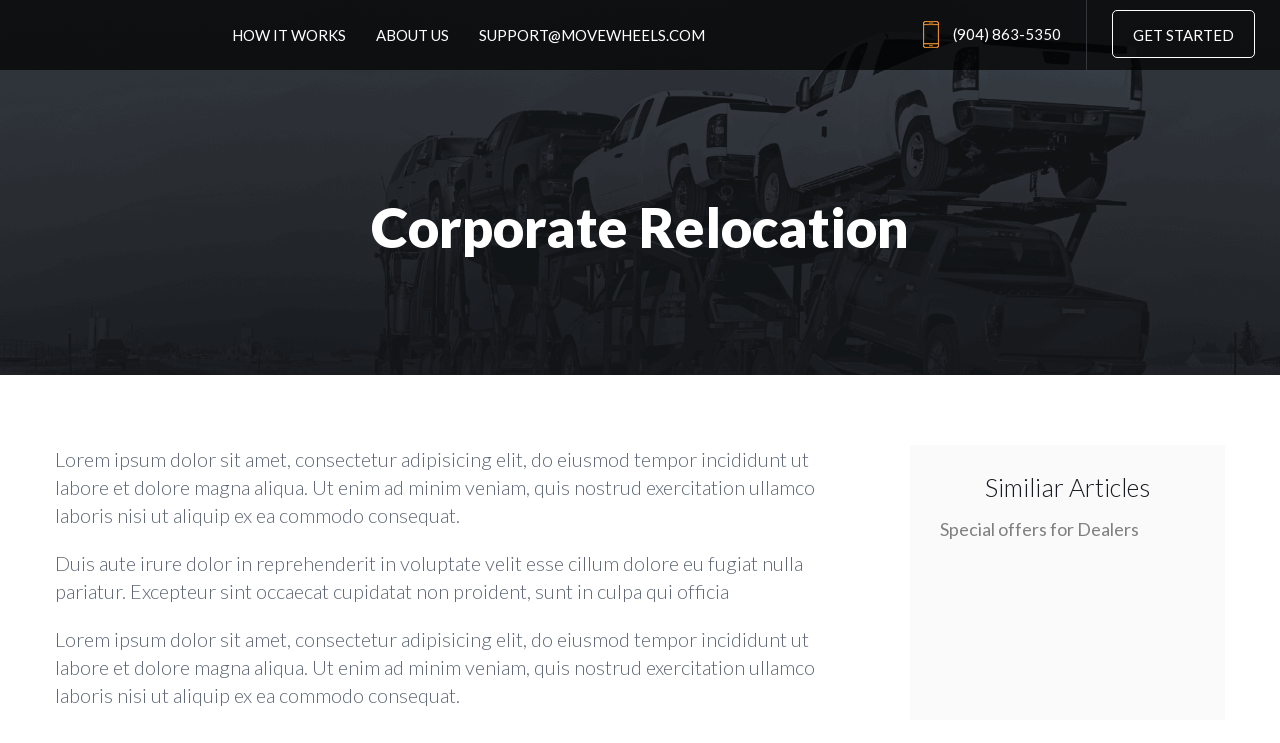

--- FILE ---
content_type: text/html; charset=UTF-8
request_url: https://movewheels.com/shipping-for-busines/corporate-relocation/
body_size: 9643
content:
<!DOCTYPE html>

<html lang="en">

<head>

    <meta charset="utf-8">

    <meta http-equiv="X-UA-Compatible" content="IE=edge">

    <meta name="viewport" content="width=device-width, initial-scale=1">

    <title>Corporate Relocation - Instant Car Shipping &amp; Auto Transport Quotes | Movewheels</title>

    <link rel="apple-touch-icon" sizes="57x57" href="https://movewheels.com/wp-content/themes/movewheels/images/fav/apple-icon-57x57.png">

    <link rel="apple-touch-icon" sizes="60x60" href="https://movewheels.com/wp-content/themes/movewheels/images/fav/apple-icon-60x60.png">

    <link rel="apple-touch-icon" sizes="72x72" href="https://movewheels.com/wp-content/themes/movewheels/images/fav/apple-icon-72x72.png">

    <link rel="apple-touch-icon" sizes="76x76" href="https://movewheels.com/wp-content/themes/movewheels/images/fav/apple-icon-76x76.png">

    <link rel="apple-touch-icon" sizes="114x114" href="https://movewheels.com/wp-content/themes/movewheels/images/fav/apple-icon-114x114.png">

    <link rel="apple-touch-icon" sizes="120x120" href="https://movewheels.com/wp-content/themes/movewheels/images/fav/apple-icon-120x120.png">

    <link rel="apple-touch-icon" sizes="144x144" href="https://movewheels.com/wp-content/themes/movewheels/images/fav/apple-icon-144x144.png">

    <link rel="apple-touch-icon" sizes="152x152" href="https://movewheels.com/wp-content/themes/movewheels/images/fav/apple-icon-152x152.png">

    <link rel="apple-touch-icon" sizes="180x180" href="https://movewheels.com/wp-content/themes/movewheels/images/fav/apple-icon-180x180.png">

    <link rel="icon" type="image/png" sizes="192x192" href="https://movewheels.com/wp-content/themes/movewheels/images/fav/android-icon-192x192.png">

    <link rel="icon" type="image/png" sizes="32x32" href="https://movewheels.com/wp-content/themes/movewheels/images/fav/favicon-32x32.png">

    <link rel="icon" type="image/png" sizes="96x96" href="https://movewheels.com/wp-content/themes/movewheels/images/fav/favicon-96x96.png">

    <link rel="icon" type="image/png" sizes="16x16" href="https://movewheels.com/wp-content/themes/movewheels/images/fav/favicon-16x16.png">

    <link data-minify="1" rel="stylesheet" href="https://movewheels.com/wp-content/cache/min/1/67ae4c3bb3-ae75687cad3229cdce32a3ca49f72d0c.css">

    <link data-minify="1" href="https://movewheels.com/wp-content/cache/min/1/wp-content/themes/movewheels/css/slick-theme-f957a654bf401520660533f39621d5bf.css" rel="stylesheet">

    <link data-minify="1" href="https://movewheels.com/wp-content/cache/min/1/ajax/libs/ekko-lightbox/5.1.1/ekko-lightbox.min-00b74489d7fad870cd4438b1552ba9f7.css" rel="stylesheet">

    <link data-minify="1" href="https://movewheels.com/wp-content/cache/min/1/wp-content/themes/movewheels/css/slick-f6fd18ee0eb099b1e5e8cf81fb71106a.css" rel="stylesheet">

    <link href="https://movewheels.com/wp-content/themes/movewheels/css/sticky.min.css" rel="stylesheet">

    <link data-minify="1" href="https://movewheels.com/wp-content/cache/min/1/wp-content/themes/movewheels/css/bootstrap.min-bbbba04abf001f2955d67a82c8247c9a.css" rel="stylesheet">

    <link data-minify="1" href="https://movewheels.com/wp-content/cache/min/1/wp-content/themes/movewheels/css/jquery.fancybox-c567d3c90cc18b02cf307fe612c646b0.css" rel="stylesheet">

    <link data-minify="1" href="https://movewheels.com/wp-content/cache/min/1/wp-content/themes/movewheels/css/style-d774e5cf50fd11626fc2b0308fdfae67.css" rel="stylesheet">

    <script src="https://ajax.googleapis.com/ajax/libs/jquery/1.12.4/jquery.min.js"></script>

    <!-- HTML5 shim and Respond.js for IE8 support of HTML5 elements and media queries -->

    <!-- WARNING: Respond.js doesn't work if you view the page via file:// -->

    <!--[if lt IE 9]>



      <script src="https://oss.maxcdn.com/html5shiv/3.7.3/html5shiv.min.js"></script>



      <script src="https://oss.maxcdn.com/respond/1.4.2/respond.min.js"></script>



  <![endif]-->

    
    				<script type="text/javascript">
					var bhittani_plugin_kksr_js = {"nonce":"8c66c8328c","grs":true,"ajaxurl":"https:\/\/movewheels.com\/wp-admin\/admin-ajax.php","func":"kksr_ajax","msg":"Rate us","fuelspeed":1,"thankyou":"Thank you for your vote","error_msg":"An error occurred","tooltip":"1","tooltips":[{"tip":"","color":"#ffffff"},{"tip":"","color":"#ffffff"},{"tip":"","color":"#ffffff"},{"tip":"","color":"#ffffff"},{"tip":"","color":"#ffffff"}]};
				</script>
				
<!-- Search Engine Optimization by Rank Math - https://rankmath.com/ -->
<meta name="description" content="Lorem ipsum dolor sit amet, consectetur adipisicing elit, do eiusmod tempor incididunt ut labore et dolore magna aliqua. Ut enim ad minim veniam, quis nostrud"/>
<meta name="robots" content="follow, index, max-snippet:-1, max-video-preview:-1, max-image-preview:large"/>
<link rel="canonical" href="https://movewheels.com/shipping-for-busines/corporate-relocation/" />
<meta property="og:locale" content="en_US" />
<meta property="og:type" content="article" />
<meta property="og:title" content="Corporate Relocation - Instant Car Shipping &amp; Auto Transport Quotes | Movewheels" />
<meta property="og:description" content="Lorem ipsum dolor sit amet, consectetur adipisicing elit, do eiusmod tempor incididunt ut labore et dolore magna aliqua. Ut enim ad minim veniam, quis nostrud" />
<meta property="og:url" content="https://movewheels.com/shipping-for-busines/corporate-relocation/" />
<meta property="og:site_name" content="Instant Car Shipping &amp; Auto Transport Quotes | Movewheels" />
<meta name="twitter:card" content="summary_large_image" />
<meta name="twitter:title" content="Corporate Relocation - Instant Car Shipping &amp; Auto Transport Quotes | Movewheels" />
<meta name="twitter:description" content="Lorem ipsum dolor sit amet, consectetur adipisicing elit, do eiusmod tempor incididunt ut labore et dolore magna aliqua. Ut enim ad minim veniam, quis nostrud" />
<!-- /Rank Math WordPress SEO plugin -->

<link href='https://fonts.gstatic.com' crossorigin rel='preconnect' />
<!-- This site uses the Google Analytics by MonsterInsights plugin v7.12.2 - Using Analytics tracking - https://www.monsterinsights.com/ -->
<script data-rocketlazyloadscript='[data-uri]' type="text/javascript" data-cfasync="false"></script>
<!-- / Google Analytics by MonsterInsights -->
<link data-minify="1" rel='stylesheet' id='atomic-blocks-fontawesome-css' href='https://movewheels.com/wp-content/cache/min/1/wp-content/plugins/atomic-blocks/dist/assets/fontawesome/css/all.min-48bb43b18110ce5582cb418e1319db8d.css' type='text/css' media='all' />
<link data-minify="1" rel='stylesheet' id='genesis-blocks-fontawesome-css' href='https://movewheels.com/wp-content/cache/min/1/wp-content/plugins/genesis-blocks/dist/assets/fontawesome/css/all.min-63dded8fe6e0eb54408988b1f85abf58.css' type='text/css' media='all' />
<style id='wp-emoji-styles-inline-css' type='text/css'>

	img.wp-smiley, img.emoji {
		display: inline !important;
		border: none !important;
		box-shadow: none !important;
		height: 1em !important;
		width: 1em !important;
		margin: 0 0.07em !important;
		vertical-align: -0.1em !important;
		background: none !important;
		padding: 0 !important;
	}
</style>
<link rel='stylesheet' id='wp-block-library-css' href='https://movewheels.com/wp-includes/css/dist/block-library/style.min.css?ver=6.4.7' type='text/css' media='all' />
<style id='safe-svg-svg-icon-style-inline-css' type='text/css'>
.safe-svg-cover{text-align:center}.safe-svg-cover .safe-svg-inside{display:inline-block;max-width:100%}.safe-svg-cover svg{height:100%;max-height:100%;max-width:100%;width:100%}

</style>
<link data-minify="1" rel='stylesheet' id='atomic-blocks-style-css-css' href='https://movewheels.com/wp-content/cache/min/1/wp-content/plugins/atomic-blocks/dist/blocks.style.build-62b808c3c3f80f850e9f3c195864a382.css' type='text/css' media='all' />
<link data-minify="1" rel='stylesheet' id='genesis-blocks-style-css-css' href='https://movewheels.com/wp-content/cache/min/1/wp-content/plugins/genesis-blocks/dist/blocks.style.build-0a5cf6ac137d8c03a6553d02b93776dc.css' type='text/css' media='all' />
<style id='classic-theme-styles-inline-css' type='text/css'>
/*! This file is auto-generated */
.wp-block-button__link{color:#fff;background-color:#32373c;border-radius:9999px;box-shadow:none;text-decoration:none;padding:calc(.667em + 2px) calc(1.333em + 2px);font-size:1.125em}.wp-block-file__button{background:#32373c;color:#fff;text-decoration:none}
</style>
<style id='global-styles-inline-css' type='text/css'>
body{--wp--preset--color--black: #000000;--wp--preset--color--cyan-bluish-gray: #abb8c3;--wp--preset--color--white: #ffffff;--wp--preset--color--pale-pink: #f78da7;--wp--preset--color--vivid-red: #cf2e2e;--wp--preset--color--luminous-vivid-orange: #ff6900;--wp--preset--color--luminous-vivid-amber: #fcb900;--wp--preset--color--light-green-cyan: #7bdcb5;--wp--preset--color--vivid-green-cyan: #00d084;--wp--preset--color--pale-cyan-blue: #8ed1fc;--wp--preset--color--vivid-cyan-blue: #0693e3;--wp--preset--color--vivid-purple: #9b51e0;--wp--preset--gradient--vivid-cyan-blue-to-vivid-purple: linear-gradient(135deg,rgba(6,147,227,1) 0%,rgb(155,81,224) 100%);--wp--preset--gradient--light-green-cyan-to-vivid-green-cyan: linear-gradient(135deg,rgb(122,220,180) 0%,rgb(0,208,130) 100%);--wp--preset--gradient--luminous-vivid-amber-to-luminous-vivid-orange: linear-gradient(135deg,rgba(252,185,0,1) 0%,rgba(255,105,0,1) 100%);--wp--preset--gradient--luminous-vivid-orange-to-vivid-red: linear-gradient(135deg,rgba(255,105,0,1) 0%,rgb(207,46,46) 100%);--wp--preset--gradient--very-light-gray-to-cyan-bluish-gray: linear-gradient(135deg,rgb(238,238,238) 0%,rgb(169,184,195) 100%);--wp--preset--gradient--cool-to-warm-spectrum: linear-gradient(135deg,rgb(74,234,220) 0%,rgb(151,120,209) 20%,rgb(207,42,186) 40%,rgb(238,44,130) 60%,rgb(251,105,98) 80%,rgb(254,248,76) 100%);--wp--preset--gradient--blush-light-purple: linear-gradient(135deg,rgb(255,206,236) 0%,rgb(152,150,240) 100%);--wp--preset--gradient--blush-bordeaux: linear-gradient(135deg,rgb(254,205,165) 0%,rgb(254,45,45) 50%,rgb(107,0,62) 100%);--wp--preset--gradient--luminous-dusk: linear-gradient(135deg,rgb(255,203,112) 0%,rgb(199,81,192) 50%,rgb(65,88,208) 100%);--wp--preset--gradient--pale-ocean: linear-gradient(135deg,rgb(255,245,203) 0%,rgb(182,227,212) 50%,rgb(51,167,181) 100%);--wp--preset--gradient--electric-grass: linear-gradient(135deg,rgb(202,248,128) 0%,rgb(113,206,126) 100%);--wp--preset--gradient--midnight: linear-gradient(135deg,rgb(2,3,129) 0%,rgb(40,116,252) 100%);--wp--preset--font-size--small: 13px;--wp--preset--font-size--medium: 20px;--wp--preset--font-size--large: 36px;--wp--preset--font-size--x-large: 42px;--wp--preset--spacing--20: 0.44rem;--wp--preset--spacing--30: 0.67rem;--wp--preset--spacing--40: 1rem;--wp--preset--spacing--50: 1.5rem;--wp--preset--spacing--60: 2.25rem;--wp--preset--spacing--70: 3.38rem;--wp--preset--spacing--80: 5.06rem;--wp--preset--shadow--natural: 6px 6px 9px rgba(0, 0, 0, 0.2);--wp--preset--shadow--deep: 12px 12px 50px rgba(0, 0, 0, 0.4);--wp--preset--shadow--sharp: 6px 6px 0px rgba(0, 0, 0, 0.2);--wp--preset--shadow--outlined: 6px 6px 0px -3px rgba(255, 255, 255, 1), 6px 6px rgba(0, 0, 0, 1);--wp--preset--shadow--crisp: 6px 6px 0px rgba(0, 0, 0, 1);}:where(.is-layout-flex){gap: 0.5em;}:where(.is-layout-grid){gap: 0.5em;}body .is-layout-flow > .alignleft{float: left;margin-inline-start: 0;margin-inline-end: 2em;}body .is-layout-flow > .alignright{float: right;margin-inline-start: 2em;margin-inline-end: 0;}body .is-layout-flow > .aligncenter{margin-left: auto !important;margin-right: auto !important;}body .is-layout-constrained > .alignleft{float: left;margin-inline-start: 0;margin-inline-end: 2em;}body .is-layout-constrained > .alignright{float: right;margin-inline-start: 2em;margin-inline-end: 0;}body .is-layout-constrained > .aligncenter{margin-left: auto !important;margin-right: auto !important;}body .is-layout-constrained > :where(:not(.alignleft):not(.alignright):not(.alignfull)){max-width: var(--wp--style--global--content-size);margin-left: auto !important;margin-right: auto !important;}body .is-layout-constrained > .alignwide{max-width: var(--wp--style--global--wide-size);}body .is-layout-flex{display: flex;}body .is-layout-flex{flex-wrap: wrap;align-items: center;}body .is-layout-flex > *{margin: 0;}body .is-layout-grid{display: grid;}body .is-layout-grid > *{margin: 0;}:where(.wp-block-columns.is-layout-flex){gap: 2em;}:where(.wp-block-columns.is-layout-grid){gap: 2em;}:where(.wp-block-post-template.is-layout-flex){gap: 1.25em;}:where(.wp-block-post-template.is-layout-grid){gap: 1.25em;}.has-black-color{color: var(--wp--preset--color--black) !important;}.has-cyan-bluish-gray-color{color: var(--wp--preset--color--cyan-bluish-gray) !important;}.has-white-color{color: var(--wp--preset--color--white) !important;}.has-pale-pink-color{color: var(--wp--preset--color--pale-pink) !important;}.has-vivid-red-color{color: var(--wp--preset--color--vivid-red) !important;}.has-luminous-vivid-orange-color{color: var(--wp--preset--color--luminous-vivid-orange) !important;}.has-luminous-vivid-amber-color{color: var(--wp--preset--color--luminous-vivid-amber) !important;}.has-light-green-cyan-color{color: var(--wp--preset--color--light-green-cyan) !important;}.has-vivid-green-cyan-color{color: var(--wp--preset--color--vivid-green-cyan) !important;}.has-pale-cyan-blue-color{color: var(--wp--preset--color--pale-cyan-blue) !important;}.has-vivid-cyan-blue-color{color: var(--wp--preset--color--vivid-cyan-blue) !important;}.has-vivid-purple-color{color: var(--wp--preset--color--vivid-purple) !important;}.has-black-background-color{background-color: var(--wp--preset--color--black) !important;}.has-cyan-bluish-gray-background-color{background-color: var(--wp--preset--color--cyan-bluish-gray) !important;}.has-white-background-color{background-color: var(--wp--preset--color--white) !important;}.has-pale-pink-background-color{background-color: var(--wp--preset--color--pale-pink) !important;}.has-vivid-red-background-color{background-color: var(--wp--preset--color--vivid-red) !important;}.has-luminous-vivid-orange-background-color{background-color: var(--wp--preset--color--luminous-vivid-orange) !important;}.has-luminous-vivid-amber-background-color{background-color: var(--wp--preset--color--luminous-vivid-amber) !important;}.has-light-green-cyan-background-color{background-color: var(--wp--preset--color--light-green-cyan) !important;}.has-vivid-green-cyan-background-color{background-color: var(--wp--preset--color--vivid-green-cyan) !important;}.has-pale-cyan-blue-background-color{background-color: var(--wp--preset--color--pale-cyan-blue) !important;}.has-vivid-cyan-blue-background-color{background-color: var(--wp--preset--color--vivid-cyan-blue) !important;}.has-vivid-purple-background-color{background-color: var(--wp--preset--color--vivid-purple) !important;}.has-black-border-color{border-color: var(--wp--preset--color--black) !important;}.has-cyan-bluish-gray-border-color{border-color: var(--wp--preset--color--cyan-bluish-gray) !important;}.has-white-border-color{border-color: var(--wp--preset--color--white) !important;}.has-pale-pink-border-color{border-color: var(--wp--preset--color--pale-pink) !important;}.has-vivid-red-border-color{border-color: var(--wp--preset--color--vivid-red) !important;}.has-luminous-vivid-orange-border-color{border-color: var(--wp--preset--color--luminous-vivid-orange) !important;}.has-luminous-vivid-amber-border-color{border-color: var(--wp--preset--color--luminous-vivid-amber) !important;}.has-light-green-cyan-border-color{border-color: var(--wp--preset--color--light-green-cyan) !important;}.has-vivid-green-cyan-border-color{border-color: var(--wp--preset--color--vivid-green-cyan) !important;}.has-pale-cyan-blue-border-color{border-color: var(--wp--preset--color--pale-cyan-blue) !important;}.has-vivid-cyan-blue-border-color{border-color: var(--wp--preset--color--vivid-cyan-blue) !important;}.has-vivid-purple-border-color{border-color: var(--wp--preset--color--vivid-purple) !important;}.has-vivid-cyan-blue-to-vivid-purple-gradient-background{background: var(--wp--preset--gradient--vivid-cyan-blue-to-vivid-purple) !important;}.has-light-green-cyan-to-vivid-green-cyan-gradient-background{background: var(--wp--preset--gradient--light-green-cyan-to-vivid-green-cyan) !important;}.has-luminous-vivid-amber-to-luminous-vivid-orange-gradient-background{background: var(--wp--preset--gradient--luminous-vivid-amber-to-luminous-vivid-orange) !important;}.has-luminous-vivid-orange-to-vivid-red-gradient-background{background: var(--wp--preset--gradient--luminous-vivid-orange-to-vivid-red) !important;}.has-very-light-gray-to-cyan-bluish-gray-gradient-background{background: var(--wp--preset--gradient--very-light-gray-to-cyan-bluish-gray) !important;}.has-cool-to-warm-spectrum-gradient-background{background: var(--wp--preset--gradient--cool-to-warm-spectrum) !important;}.has-blush-light-purple-gradient-background{background: var(--wp--preset--gradient--blush-light-purple) !important;}.has-blush-bordeaux-gradient-background{background: var(--wp--preset--gradient--blush-bordeaux) !important;}.has-luminous-dusk-gradient-background{background: var(--wp--preset--gradient--luminous-dusk) !important;}.has-pale-ocean-gradient-background{background: var(--wp--preset--gradient--pale-ocean) !important;}.has-electric-grass-gradient-background{background: var(--wp--preset--gradient--electric-grass) !important;}.has-midnight-gradient-background{background: var(--wp--preset--gradient--midnight) !important;}.has-small-font-size{font-size: var(--wp--preset--font-size--small) !important;}.has-medium-font-size{font-size: var(--wp--preset--font-size--medium) !important;}.has-large-font-size{font-size: var(--wp--preset--font-size--large) !important;}.has-x-large-font-size{font-size: var(--wp--preset--font-size--x-large) !important;}
.wp-block-navigation a:where(:not(.wp-element-button)){color: inherit;}
:where(.wp-block-post-template.is-layout-flex){gap: 1.25em;}:where(.wp-block-post-template.is-layout-grid){gap: 1.25em;}
:where(.wp-block-columns.is-layout-flex){gap: 2em;}:where(.wp-block-columns.is-layout-grid){gap: 2em;}
.wp-block-pullquote{font-size: 1.5em;line-height: 1.6;}
</style>
<link data-minify="1" rel='stylesheet' id='bhittani_plugin_kksr-css' href='https://movewheels.com/wp-content/cache/min/1/wp-content/plugins/kk-star-ratings/css-13124b7fffa2c5e0d6e1c5ffc008ec4f.css' type='text/css' media='all' />
<link data-minify="1" rel='stylesheet' id='wp-pagenavi-css' href='https://movewheels.com/wp-content/cache/min/1/wp-content/plugins/wp-pagenavi/pagenavi-css-6c13f2b1e097f5de58255a9c41e65797.css' type='text/css' media='all' />
<style id='rocket-lazyload-inline-css' type='text/css'>
.rll-youtube-player{position:relative;padding-bottom:56.23%;height:0;overflow:hidden;max-width:100%;}.rll-youtube-player iframe{position:absolute;top:0;left:0;width:100%;height:100%;z-index:100;background:0 0}.rll-youtube-player img{bottom:0;display:block;left:0;margin:auto;max-width:100%;width:100%;position:absolute;right:0;top:0;border:none;height:auto;cursor:pointer;-webkit-transition:.4s all;-moz-transition:.4s all;transition:.4s all}.rll-youtube-player img:hover{-webkit-filter:brightness(75%)}.rll-youtube-player .play{height:72px;width:72px;left:50%;top:50%;margin-left:-36px;margin-top:-36px;position:absolute;background:url(https://movewheels.com/wp-content/plugins/wp-rocket/assets/img/youtube.png) no-repeat;cursor:pointer}
</style>


<script type="text/javascript" src="https://movewheels.com/wp-includes/js/jquery/jquery.min.js?ver=3.7.1" id="jquery-core-js"></script>



<link rel="https://api.w.org/" href="https://movewheels.com/wp-json/" /><link rel="EditURI" type="application/rsd+xml" title="RSD" href="https://movewheels.com/xmlrpc.php?rsd" />
<meta name="generator" content="WordPress 6.4.7" />
<link rel='shortlink' href='https://movewheels.com/?p=129' />
<style>.kk-star-ratings { width:120px; }.kk-star-ratings .kksr-stars a { width:24px; }.kk-star-ratings .kksr-stars, .kk-star-ratings .kksr-stars .kksr-fuel, .kk-star-ratings .kksr-stars a { height:24px; }.kk-star-ratings .kksr-star.gray { background-image: url(https://movewheels.com/wp-content/plugins/kk-star-ratings/gray.png); }.kk-star-ratings .kksr-star.yellow { background-image: url(https://movewheels.com/wp-content/plugins/kk-star-ratings/yellow.png); }.kk-star-ratings .kksr-star.orange { background-image: url(https://movewheels.com/wp-content/plugins/kk-star-ratings/orange.png); }</style><noscript><style id="rocket-lazyload-nojs-css">.rll-youtube-player, [data-lazy-src]{display:none !important;}</style></noscript>
    <!-- Google Tag Manager -->

    <script data-rocketlazyloadscript='[data-uri]' ></script>

    <!-- End Google Tag Manager -->

    <!--Start of Tawk.to Script-->

    <script data-rocketlazyloadscript='[data-uri]' type="text/javascript"></script>

    <!--End of Tawk.to Script-->

</head>




<body class="shipping_for_busines-template-default single single-shipping_for_busines postid-129">

    <!-- Google Tag Manager (noscript) -->

    <noscript><iframe src="https://www.googletagmanager.com/ns.html?id=GTM-PDPFQT" height="0" width="0" style="display:none;visibility:hidden"></iframe></noscript>

    <!-- End Google Tag Manager (noscript) -->

    <header class="width">
        <a href="https://movewheels.com" class="logo">
            <img src="data:image/svg+xml,%3Csvg%20xmlns='http://www.w3.org/2000/svg'%20viewBox='0%200%200%200'%3E%3C/svg%3E" alt="" data-lazy-src="https://movewheels.com/wp-content/themes/movewheels/images/logo.png" /><noscript><img src="https://movewheels.com/wp-content/themes/movewheels/images/logo.png" alt="" /></noscript>
        </a>

        <nav>
            <button type="button" class="closeMenu"></button>

            <ul><li><a href="https://movewheels.com/how-it-works/">How it works</a></li>
<li><a href="https://movewheels.com/about-us/">About us</a></li>
</ul>
                

            
        </nav>

        <button class="navbar-toggle btnMenu" type="button"></button>

        <div class="rightMenu">

            <ul>
                                    <li><a href="tel:9048635350"><span class="phone">(904) 863-5350</span></a></li>
                    <li><a href="https://movewheels.com/external-form/public" id="getStart_up" class="getStart">Get started</a></li>

                            </ul>

        </div>

    </header>
    <style>
        header {
            background-color: rgba(0, 0, 0, 0.7);
            height: 70px;
            top: 0px;
            position: fixed;
            animation: header 0.5s linear;
        }
    </style>


<div class="topBlock width postHead page post">

    <div class="container">

        <h1>Corporate Relocation</h1>
        
    </div>

</div>

<div class="width articleListBlock">

    <div class="container">

        <div class="leftList pageArticle">

            <div class="width">

                <p>Lorem ipsum dolor sit amet, consectetur adipisicing elit, do eiusmod tempor incididunt ut labore et dolore magna aliqua. Ut enim ad minim veniam, quis nostrud exercitation ullamco laboris nisi ut aliquip ex ea commodo consequat.</p>
<p>Duis aute irure dolor in reprehenderit in voluptate velit esse cillum dolore eu fugiat nulla pariatur. Excepteur sint occaecat cupidatat non proident, sunt in culpa qui officia</p>
<p>Lorem ipsum dolor sit amet, consectetur adipisicing elit, do eiusmod tempor incididunt ut labore et dolore magna aliqua. Ut enim ad minim veniam, quis nostrud exercitation ullamco laboris nisi ut aliquip ex ea commodo consequat.</p>
<p>Duis aute irure dolor in reprehenderit in voluptate velit esse cillum dolore eu fugiat nulla pariatur. Excepteur sint occaecat cupidatat non proident, sunt in culpa qui officia</p>
                
<!-- You can start editing here. -->


			<!-- If comments are closed. -->
		<p class="nocomments">Comments are closed.</p>

	
 

                <ol class="commentlist">
</ol>
             
            </div>

        </div>

        <div class="rightIcon">

            <div class="listArticle width">

                <span class="titleList">

                    Similiar Articles

                </span>

                <ul>

                
                            <li><a href="https://movewheels.com/shipping-for-busines/special-offers-for-dealers/">Special offers for Dealers</a></li>

                                          

                </ul>

            </div>

        </div>

    </div>

</div>

<footer class="width">



    <div class="container">



        <div class="left">



            <a href="" class="logo">



                <img src="data:image/svg+xml,%3Csvg%20xmlns='http://www.w3.org/2000/svg'%20viewBox='0%200%200%200'%3E%3C/svg%3E" alt="" data-lazy-src="https://movewheels.com/wp-content/themes/movewheels/images/logo-footer.png"/><noscript><img src="https://movewheels.com/wp-content/themes/movewheels/images/logo-footer.png" alt=""/></noscript>



            </a>



            <p>



                We are a young broker company but with big 10 years experience in the industry.

We are going to be #1 car shipping company in the USA within the next 5 years! 



            </p>



        </div>



        <div class="right">



            <div class="col col-1">



                <span class="titleList">



                    About us



                </span>



                <ul><li><a href="https://movewheels.com/about-us/">About US</a></li>
<li><a href="https://movewheels.com/help/">Help</a></li>
<li><a href="https://movewheels.com/how-it-works/">How it works</a></li>
<li><a href="https://movewheels.com/blog">Auto Transport Blog</a></li>
<li><a href="https://www.transportreviews.com/Company/BWT-Group-LLC-DBA-MoveWheelscom">Movewheels Reviews</a></li>
</ul>


            </div>



            <div class="col col-2">



                <span class="titleList">



                    Services



                </span>



                <ul><li><a href="https://movewheels.com/car-shipping/">Car shipping</a></li>
<li><a href="https://movewheels.com/motorcycle-shipping-transport-ultimate-guide/">Motorcycle Transport</a></li>
<li><a href="https://movewheels.com/rv-travel-trailer-shipping/">RV Transport</a></li>
<li><a href="https://movewheels.com/oversized-vehicle-shipping/">Oversized Transport</a></li>
<li><a href="https://movewheels.com/dealership-car-shipping/">Dealership Car Shipping</a></li>
</ul>


            </div>



            <div class="col col-3">



                <span class="titleList">



                    Resources



                </span>



                <ul><li><a href="https://movewheels.com/privacy-policy/">Privacy Policy</a></li>
<li><a href="https://movewheels.com/terms-and-conditions/">Terms And Conditions</a></li>
</ul>


            </div>



            <div class="col col-4">



                <span class="titleList">



                    Social



                </span>



                <ul class="soc">



                    <li><a href="https://twitter.com/movewheels" target="_blank"><i class="fa fa-twitter" aria-hidden="true"></i>Twitter</a></li>



                    <li><a href="https://www.facebook.com/movewheels" target="_blank"><i class="fa fa-facebook-official" aria-hidden="true"></i>Facebook</a></li>



                    <li><a href="https://www.linkedin.com/in/move-wheels-463272103" target="_blank"><i class="fa fa-linkedin-square" aria-hidden="true"></i>LinkedIn</a></li>



                </ul>



            </div>



        </div>



    </div>



</footer>



<div class="width downFooter">



    <div class="container">



        <a href="" class="right"><span>We’re hiring!</span></a>



        <p>411 Walnut STR NUM 4179, Green cove springs, FL, 32043, USA</p>



        <p class="left">2007 - 2026 BWT Group LLC</p>       



    </div>



</div>



<script src="https://ajax.googleapis.com/ajax/libs/jquery/1.12.4/jquery.min.js"></script>

<!--

<script src="https://maps.googleapis.com/maps/api/js?sensor=true"></script>

<script src="https://maps.googleapis.com/maps/api/js?key=AIzaSyC80aK-uF4Tw5Pa5jCucJmPTJ_5q0Wm7iY&callback=initMap"></script>

<script src="https://movewheels.com/wp-content/themes/movewheels/js/gmaps.js"></script>

-->



<script src="https://movewheels.com/wp-content/themes/movewheels/js/bootstrap.min.js" defer></script>

<script src="https://movewheels.com/wp-content/themes/movewheels/js/jquery.cookie.js" defer></script>

<script src="https://movewheels.com/wp-content/themes/movewheels/js/slick.min.js" defer></script>

<script src="https://movewheels.com/wp-content/themes/movewheels/js/sticky.min.js" defer></script>

<script src="https://movewheels.com/wp-content/themes/movewheels/js/jquery.fancybox.pack.js" defer></script>

<script src="https://movewheels.com/wp-content/themes/movewheels/js/script.js" defer></script>


	
		
	





<script>window.lazyLoadOptions={elements_selector:"img[data-lazy-src],.rocket-lazyload,iframe[data-lazy-src]",data_src:"lazy-src",data_srcset:"lazy-srcset",data_sizes:"lazy-sizes",class_loading:"lazyloading",class_loaded:"lazyloaded",threshold:300,callback_loaded:function(element){if(element.tagName==="IFRAME"&&element.dataset.rocketLazyload=="fitvidscompatible"){if(element.classList.contains("lazyloaded")){if(typeof window.jQuery!="undefined"){if(jQuery.fn.fitVids){jQuery(element).parent().fitVids()}}}}}};window.addEventListener('LazyLoad::Initialized',function(e){var lazyLoadInstance=e.detail.instance;if(window.MutationObserver){var observer=new MutationObserver(function(mutations){var image_count=0;var iframe_count=0;var rocketlazy_count=0;mutations.forEach(function(mutation){for(i=0;i<mutation.addedNodes.length;i++){if(typeof mutation.addedNodes[i].getElementsByTagName!=='function'){return}
if(typeof mutation.addedNodes[i].getElementsByClassName!=='function'){return}
images=mutation.addedNodes[i].getElementsByTagName('img');is_image=mutation.addedNodes[i].tagName=="IMG";iframes=mutation.addedNodes[i].getElementsByTagName('iframe');is_iframe=mutation.addedNodes[i].tagName=="IFRAME";rocket_lazy=mutation.addedNodes[i].getElementsByClassName('rocket-lazyload');image_count+=images.length;iframe_count+=iframes.length;rocketlazy_count+=rocket_lazy.length;if(is_image){image_count+=1}
if(is_iframe){iframe_count+=1}}});if(image_count>0||iframe_count>0||rocketlazy_count>0){lazyLoadInstance.update()}});var b=document.getElementsByTagName("body")[0];var config={childList:!0,subtree:!0};observer.observe(b,config)}},!1)</script><script data-no-minify="1" async src="https://movewheels.com/wp-content/plugins/wp-rocket/assets/js/lazyload/16.1/lazyload.min.js"></script>

<script src="https://movewheels.com/wp-content/cache/min/1/b0eaf24ff36829bf759afb722bce33eb.js" data-minify="1" defer></script></body>

</html>
<!-- This website is like a Rocket, isn't it? Performance optimized by WP Rocket. Learn more: https://wp-rocket.me - Debug: cached@1768879971 -->

--- FILE ---
content_type: text/css; charset=utf-8
request_url: https://movewheels.com/wp-content/cache/min/1/wp-content/themes/movewheels/css/style-d774e5cf50fd11626fc2b0308fdfae67.css
body_size: 20998
content:
@import url(https://fonts.googleapis.com/css?family=Lato:100,100i,300,300i,400,400i,700,700i,900,900i&subset=latin-ext);body{position:relative;font-family:'Lato',sans-serif}.width{float:left;width:100%}img{max-width:100%;height:auto}*:focus{outline:none!important;outline:0 -webkit-focus-ring-color!important}a:focus,a:hover{text-decoration:none}.container{min-width:1200px}.urlBtn{background:transparent url(../../../../../../../themes/movewheels/images/arrow-blue-url.png) no-repeat scroll right center;color:#2cbff5;display:inline-block;font-size:16px;padding-right:14px}.btnBlue{border:none;transition:0.4s linear;display:inline-block;background-color:#2cbff5;line-height:70px;color:#fff;text-transform:uppercase;font-size:20px;font-weight:700;border-radius:5px;padding:0 40px}.btnBlue:hover{color:#171a20;box-shadow:0 0 15px 0 rgba(44,191,245,.8)}.btnMenu{position:static;display:none}.closeMenu{display:none}.slick-dots{margin-bottom:-40px}.slick-dots li{width:auto;height:auto}.slick-dots li:hover button,.slick-dots li.slick-active button{background-color:#2cbff5}.slick-dots li button{border-radius:50%;height:7px;width:7px;background-color:#e2e5ea;transition:0.4s linear;padding:0}.slick-dots li button::before{display:none}@keyframes header{from{top:-70px}to{top:0}}.myPagination ul{float:left;width:100%;text-align:center;padding:0;margin:0}.myPagination ul li{vertical-align:top;margin:0 5px;display:inline-block}.myPagination ul li a,.myPagination ul li span{display:block;transition:0.4s linear;height:40px;width:40px;color:#5f6776;font-weight:700;background-color:#fff;border-color:1px solid #5f6776;line-height:40px;font-size:18px}.myPagination ul li a i,.myPagination ul li span i{line-height:0;margin-right:-5px}.myPagination ul li a:hover{background-color:#2cbff5;color:#fff;border-color:#2cbff5}.myPagination ul li span{background-color:#2cbff5;color:#fff;border-color:#2cbff5}header{top:0;left:0;position:absolute;background-color:rgba(0,0,0,.17);height:70px;z-index:21}header.black{background-color:#000}header.fixed{background-color:rgba(0,0,0,.7);height:70px;top:0;position:fixed;z-index:1001;animation:header 0.5s linear}header.fixed .rightMenu ul li .getStart{background-color:#2cbff5;border-color:#2cbff5}header.fixed .container .logo{margin-top:12px}header.fixed .logo{top:12px}header.fixed .rightMenu ul li{height:70px;padding:10px 25px}header.fixed nav ul li{height:70px;padding:25px 0}header .logo{position:relative;left:25px;float:left;top:12px;margin-right:50px;height:42px;width:182px}header nav{float:left;width:auto}header nav ul{float:left;width:100%;padding:0;margin:0;list-style:none}header nav ul li{margin-right:30px;float:left;height:70px;padding:25px 0}header nav ul li a{position:relative;display:block;text-transform:uppercase;font-size:15px;font-weight:500;color:#fff}header nav ul li a:hover{color:#fff}header nav ul li a:hover::before{background-color:#ff9b2f;box-shadow:0 0 25px 0 rgba(255,155,47,.9)}header nav ul li a::before{content:"";display:block;top:-42px;left:0;height:5px;width:100%;background-color:transparent;position:absolute}header .rightMenu{position:absolute;right:0;top:0}header .rightMenu ul{float:left;width:100%;padding:0;margin:0}header .rightMenu ul>li:last-child{border-right:none}header .rightMenu ul li{list-style:none;float:left;height:70px;padding:10px 25px;border-right:1px solid #33373c}header .rightMenu ul li span,header .rightMenu ul li a{display:inline-block;height:48px;line-height:48px;color:#fff;font-size:15px;font-weight:500}header .rightMenu ul li .getStart{padding:0 20px;border:1px solid #fff;border-radius:5px;font-size:15px;transition:0.4s linear;text-transform:uppercase}header .rightMenu ul li .getStart:hover{background-color:#2cbff5;color:#fff;border-color:#2cbff5}header .rightMenu ul li .phone{padding-left:30px;background:url(../../../../../../../themes/movewheels/images/icon-phone.png) no-repeat left center}.orders-page{background-color:#fafafa}.orders-page .h1-orders{float:left;width:100%;text-align:center;font-size:45px;color:#171a20;font-weight:900;margin:50px 0}.orders-page p{float:left;width:100%;font-size:20px;font-weight:300;color:#5f6776;margin:0 0 30px}.menu-div{height:70px;background-color:#000}.paginator-orders{margin:0 0 110px}.hide{display:none}.text-order-post{background-color:#fafafa;padding:0 0 80px}.text-order-post p{font-size:20px;color:#5f6776;font-weight:300;margin-bottom:20px}.post-orders-area{padding:100px 0}.post-orders-area .map-order{float:right;width:680px;height:450px}.post-orders-area .info-post{padding:0 0;float:left;max-width:440px;width:100%}.post-orders-area .info-post h1{float:left;width:100%;font-weight:900;font-size:36px;color:#171a20;padding-bottom:20px;border-bottom:1px solid #eaeaea}.post-orders-area .info-post ul{float:left;width:100%;padding:0;list-style:none}.post-orders-area .info-post ul li{float:left;width:100%;font-size:20px;color:#5f6776;margin-bottom:10px}.post-orders-area .info-post ul li b{font-weight:700}.orders-list-page table{margin-bottom:55px;float:left;width:100%}.orders-list-page table thead tr td{font-weight:600;background-color:#fff}.orders-list-page table tr td{border:1px solid #e8e8e8;height:80px;font-size:18px;color:#171a20;font-weight:300;text-align:center}.orders-list-page table tr td a{color:#171a20;font-weight:300}.orders-list-page table tr td span{font-weight:400}.orders-list-page table tr td span.placed{color:#2cbff5}.orders-list-page table tr td span.delivered{color:#56b650}.orders-list-page table tr td span.picked_up{color:#171a20}.orders-list-page table tr td span.dispacthed{color:#ffaa3b}.topBlock{height:950px;background:url(../../../../../../../themes/movewheels/images/bg-topBlock.png) no-repeat center;background-size:cover;padding-top:220px;position:relative}.topBlock.page{height:660px}.topBlock.page.post{height:auto!important;padding:200px 0 100px}.topBlock.page.postHead{background-size:cover;text-align:center;position:relative}.topBlock.page.postHead .formzip{margin-bottom:5px;float:left;width:100%}.topBlock.page.postHead .formzip input{float:left;width:400px;height:60px;border-radius:5px;border:none;padding-left:30px;font-size:22px;color:#899ba1;font-weight:300;margin-right:20px;background-color:#f5f2ef}.topBlock.page.postHead .formzip input::-webkit-input-placeholder{color:#899ba1;opacity:1}.topBlock.page.postHead .formzip input::-moz-placeholder{color:#899ba1;opacity:1}.topBlock.page.postHead .formzip input:-moz-placeholder{color:#899ba1;opacity:1}.topBlock.page.postHead .formzip input:-ms-input-placeholder{color:#899ba1;opacity:1}.topBlock.page.postHead .formzip button{float:left;width:265px;height:60px;border-radius:5px;background-color:#2cbff5;line-height:60px;color:#fff;text-transform:uppercase;border:none;font-weight:700}.topBlock.page.postHead h1{font-size:55px;text-align:center;margin-bottom:20px}.topBlock.page.postHead p{font-size:25px;color:#abb9ca;font-weight:300;margin:0 0 35px}.topBlock.page.postHead p.small{margin-top:10px;font-size:18px}.topBlock.page.postHead p.small.right{text-align:right;padding-right:100px;padding-top:10px}.topBlock.page.postHead .downList{position:absolute;width:100%;left:0;bottom:30px;padding:0;margin:0;text-align:center;list-style:none}.topBlock.page.postHead .downList li{margin:0 50px;padding-left:30px;display:inline-block;font-size:22px;color:#fff;font-weight:300;background:url(../../../../../../../themes/movewheels/images/icon-tick-orange.png) no-repeat left center}.topBlock.page.template3{height:950px}.topBlock.page.template3 .left{float:left;width:620px}.topBlock.page.template3 .left.width{width:100%!important}.topBlock.page.template3 .left h1{font-size:45px;color:#fff;font-weight:900;margin:60px 0 25px;line-height:1;text-align:left}.topBlock.page.template3 .left p{padding-right:120px;text-align:left;float:left;width:100%;font-size:22px;color:#abb9ca;margin-bottom:0 0 30px}.topBlock.page.template3 .left ul{float:left;width:100%;list-style:none;padding:0;margin:0}.topBlock.page.template3 .left ul li{text-align:left;float:left;width:100%;margin-bottom:30px;padding-left:18px;font-size:22px;color:#fff;font-weight:300;background:url(../../../../../../../themes/movewheels/images/arrow-orange-url.png) no-repeat left center}.topBlock.page.template3 .right{float:right;width:435px}.topBlock.page.template3 .right form{float:left;text-align:center;width:100%;background-color:#fff;border-radius:10px;padding:50px}.topBlock.page.template3 .right form .titleForm{float:left;width:100%;line-height:1;font-size:40px;color:#171a20;font-weight:900;margin-bottom:20px}.topBlock.page.template3 .right form p{font-size:18px;color:#8b8b8b;margin:0 0 40px}.topBlock.page.template3 .right form p.small{margin:0;font-size:16px}.topBlock.page.template3 .right form input{text-align:center;line-height:50px;float:left;width:100%;font-size:20px;color:#9e9e9e;border:none;border-bottom:1px solid #d8d8d8;margin-bottom:40px}.topBlock.page.template3 .right form input::-webkit-input-placeholder{color:#9e9e9e;opacity:1}.topBlock.page.template3 .right form input::-moz-placeholder{color:#9e9e9e;opacity:1}.topBlock.page.template3 .right form input:-moz-placeholder{color:#9e9e9e;opacity:1}.topBlock.page.template3 .right form input:-ms-input-placeholder{color:#9e9e9e;opacity:1}.topBlock.page.template3 .right form button{float:left;width:100%;margin-bottom:10px;background-color:#2cbff5;border-radius:5px;color:#fff;text-transform:uppercase;font-size:20px;font-weight:700;height:70px;border:none}.topBlock.page.service .btnBlue{margin-top:15px}.topBlock.page.service p{font-size:25px;margin-bottom:20px}.topBlock.page h1{max-width:100%;line-height:1;font-size:65px;margin-bottom:40px;text-transform:none;color:#fff;font-weight:900}.topBlock.page h1 span{color:#ff9b2f}.topBlock.page p{font-size:30px;color:#899ba1;font-weight:300;margin-bottom:10px}.topBlock.pageHowWorks{height:660px}.topBlock.pageHowWorks.postHelp{padding-top:130px;max-height:440px}.topBlock.pageHowWorks h1{padding:0 105px;font-size:50px;margin-bottom:60px;text-align:center;max-width:100%;width:100%;float:left}.topBlock.pageHowWorks h1.help{text-transform:none;margin-bottom:30px;line-height:1}.topBlock.pageHowWorks h1 span{color:#ff9b2f}.topBlock.pageHowWorks form{position:relative;float:left;width:100%}.topBlock.pageHowWorks form input{width:100%;height:60px;border-radius:5px;border:none;background-color:#f5f2ef;padding-left:25px;font-size:22px;color:#899ba1}.topBlock.pageHowWorks form input::-webkit-input-placeholder{color:#899ba1;opacity:1}.topBlock.pageHowWorks form input::-moz-placeholder{color:#899ba1;opacity:1}.topBlock.pageHowWorks form input:-moz-placeholder{color:#899ba1;opacity:1}.topBlock.pageHowWorks form input:-ms-input-placeholder{color:#899ba1;opacity:1}.topBlock.pageHowWorks form button{position:absolute;right:1;right:0;top:0;background:url(../../../../../../../themes/movewheels/images/icon-search.png) no-repeat left center;border:none;height:60px;width:45px}.topBlock.pageHowWorks .words ul{padding:10px 10px 0 10px;float:left;display:flex;justify-content:space-between;width:100%}.topBlock.pageHowWorks .words ul li{display:inline-block;font-size:20px;color:#3f494d;font-weight:300;margin:0 3px}.topBlock.pageHowWorks .words ul li a{color:inherit;font-size:inherit;transition:0.4s linear}.topBlock.pageHowWorks .words ul li a:hover{color:#2cbff5}.topBlock.pageHowWorks p{text-align:center;font-size:25px;color:#899ba1;font-weight:300px;margin:0 0 20px}.topBlock.pageHowWorks .steps{justify-content:space-between;text-align:center;display:flex}.topBlock.pageHowWorks .steps>.item:last-child .iconBlock .icon::before{display:none}.topBlock.pageHowWorks .steps .item{width:280px;display:inline-block}.topBlock.pageHowWorks .steps .item .iconBlock .icon{position:relative;margin-bottom:25px;display:inline-block;width:140px;height:63px;background-position:center;background-repeat:no-repeat;position:relative}.topBlock.pageHowWorks .steps .item .iconBlock .icon::before{content:'';display:block;height:1px;width:285px;position:absolute;top:35px;left:100%;background-color:#6f7d8c}.topBlock.pageHowWorks .steps .item .iconBlock .icon.icon-1{background-image:url(../../../../../../../themes/movewheels/images/icon-work-1.png)}.topBlock.pageHowWorks .steps .item .iconBlock .icon.icon-2{background-image:url(../../../../../../../themes/movewheels/images/icon-work-2.png)}.topBlock.pageHowWorks .steps .item .iconBlock .icon.icon-3{background-image:url(../../../../../../../themes/movewheels/images/icon-work-3.png)}.topBlock.pageHowWorks .steps .item .iconBlock .icon span{font-size:20px;color:#758594;font-weight:300;position:absolute;top:-10px;left:15px}.topBlock.pageHowWorks .steps .item p{font-size:25px;color:#fefefe;font-weight:300;margin:0;display:inline-block}.topBlock h1{color:#fff;font-size:65px;text-transform:uppercase;font-weight:900;margin:0 0 20px;max-width:800px}.topBlock p{font-size:30px;color:#fff;font-weight:300;margin:0 0 30px}.topBlock .btnWatch{position:absolute;left:40px;bottom:30px;font-size:20px;font-weight:300;color:#fff;padding-right:25px;background:url(../../../../../../../themes/movewheels/images/icon-watch.png) no-repeat right center}.topBlock .categoryList{margin-top:100px}.topBlock .categoryList .subTitle{float:left;width:100%;font-weight:300;font-size:25px;text-transform:uppercase;margin:0 0 40px;color:#2cbff5}.topBlock .categoryList ul{float:left;border-bottom:1px solid #282b2f;padding:0 0 30px;margin:0}.topBlock .categoryList ul>li:last-child{margin-right:0}.topBlock .categoryList ul li{margin-right:60px;display:inline-block}.topBlock .categoryList ul li a{float:left;width:125px;display:block;position:relative;text-align:center}.topBlock .categoryList ul li a:hover::before{content:"";display:block;height:5px;width:100%;border-radius:3px;background-color:#2cbff5;position:absolute;bottom:-38px;left:0;box-shadow:0 0 15px 0 #2cbff5}.topBlock .categoryList ul li a:hover .icon img.normal{display:none}.topBlock .categoryList ul li a:hover .icon img.hover{display:inline-block}.topBlock .categoryList ul li a:hover .titleCat{color:#fff}.topBlock .categoryList ul li a .icon{float:left;width:100%;height:50px;display:flex;justify-content:center;align-items:center;margin-bottom:20px;background-repeat:no-repeat;background-position:bottom center}.topBlock .categoryList ul li a .icon img{display:inline-block}.topBlock .categoryList ul li a .icon img.normal{display:inline-block}.topBlock .categoryList ul li a .icon img.hover{display:none}.topBlock .categoryList ul li a .titleCat{float:left;width:100%;font-size:20px;color:#899ba1;font-weight:700}.categoryBlock{padding:130px 0}.categoryBlock.grey{background-color:#fafafa}.categoryBlock.servicePage{padding-top:0}.categoryBlock.servicePage .categoriesBlock{position:relative;top:-80px}.categoryBlock .titleBlock{float:left;width:100%;color:#171a20;font-weight:900;font-size:45px;margin-bottom:70px;text-align:center}.categoryBlock .categoriesBlock>.item:nth-child(odd){background-color:#fafafa}.categoryBlock .categoriesBlock .item{height:350px;background-color:#fff;padding:35px 45px;position:relative;z-index:1;transition:0.4s linear box-shadow;float:left;width:33.333%}.categoryBlock .categoriesBlock .item:hover{z-index:2;box-shadow:0 0 15px 0 rgba(0,0,0,.15)}.categoryBlock .categoriesBlock .item:hover .title{color:#2cbff5}.categoryBlock .categoriesBlock .item .icon{height:45px;margin-bottom:15px}.categoryBlock .categoriesBlock .item .title{transition:0.4s linear;float:left;width:100%;font-size:18px;color:#171a20;font-weight:900;text-transform:uppercase;margin-bottom:15px;line-height:1}.categoryBlock .categoriesBlock .item p{font-weight:300;color:#5f6776;font-size:20px;margin-bottom:20px}.categoryBlock .categoriesBlock .item .href{font-size:16px;color:#2cbff5;display:inline-block;padding-right:10px;background:url(../../../../../../../themes/movewheels/images/arrow-blue-url.png) no-repeat right center}.categoryBlock .categoriesBlock .item p span{font-weight:300!important}.shopingBlock{padding:130px 0;background-color:#fafafa}.shopingBlock .title{float:left;width:100%;text-align:center;font-size:50px;color:#171a20;font-weight:900;margin:0 0 30px;line-height:1}.shopingBlock p{font-size:25px;color:#5f6776;font-weight:300;display:inline-block;max-width:1020px;margin:0 0 30px}.shopingBlock .listCompany .row-10{margin-left:-10px;margin-right:-10px}.shopingBlock .listCompany .item{text-align:center;float:left;width:277px;background-color:#fff;border:1px solid #e8e8e8;border-radius:5px;margin:0 10px;padding:20px 15px}.shopingBlock .listCompany .item .icon{background-repeat:no-repeat;background-position:center;height:85px;margin-bottom:10px}.shopingBlock .listCompany .item .icon.icon-1{background-image:url(../../../../../../../themes/movewheels/images/icon-company-1.png)}.shopingBlock .listCompany .item .icon.icon-2{background-image:url(../../../../../../../themes/movewheels/images/icon-company-2.png)}.shopingBlock .listCompany .item .icon.icon-3{background-image:url(../../../../../../../themes/movewheels/images/icon-company-3.png)}.shopingBlock .listCompany .item .icon.icon-4{background-image:url(../../../../../../../themes/movewheels/images/icon-company-4.png)}.shopingBlock .listCompany .item .titleItem{float:left;width:100%;font-size:20px;color:#171a20;font-weight:900;margin-bottom:15px}.shopingBlock .listCompany .item p{font-size:20px;color:#5f6776;font-weight:300;margin-bottom:10px}.shopingBusinessBlock{padding:130px 0}.shopingBusinessBlock .title{float:left;width:100%;font-size:50px;color:#171a20;font-weight:900;text-align:center}.shopingBusinessBlock p{font-size:25px;color:#5f6776;font-weight:300;margin:0 0 20px}.shopingBusinessBlock .shopBusList .row-18{margin-left:-18px;margin-right:-18px}.shopingBusinessBlock .shopBusList .item{float:left;margin:0 18px;width:567px;border:10px solid #fafafa;padding:20px 25px}.shopingBusinessBlock .shopBusList .item .icon{height:30px;margin-bottom:20px;background-position:center;background-repeat:no-repeat}.shopingBusinessBlock .shopBusList .item .icon.icon-1{background-image:url(../../../../../../../themes/movewheels/images/icon-busshop-1.png)}.shopingBusinessBlock .shopBusList .item .icon.icon-2{background-image:url(../../../../../../../themes/movewheels/images/icon-busshop-2.png)}.shopingBusinessBlock .shopBusList .item .titleItem{float:left;width:100%;line-height:1;text-align:center;font-size:25px;color:#171a20;font-weight:900;margin:0 0 20px}.shopingBusinessBlock .shopBusList .item p{max-width:100%;font-size:20px;color:#5f6776;font-weight:300;margin:0 0 10px}.shopingBusinessBlock .shopBusList .item .urlBtn{margin-top:5px;float:right}.securityBlock{overflow:hidden;padding:130px 0;position:relative;background:url(../../../../../../../themes/movewheels/images/bg-security.png) no-repeat left center;background-color:#25292e}.securityBlock.white{background:#fff url(../../../../../../../themes/movewheels/images/bg-white-sec.png) no-repeat left center}.securityBlock.white .whiteBlock{background-color:#fafafa}.securityBlock.white .left .title{color:#171a20}.securityBlock.white .left p{color:#171a20}.securityBlock .container{position:relative}.securityBlock .whiteBlock{position:absolute;display:block;z-index:2;padding:60px 0;background-color:#fff;transform:skewX(30deg);height:calc(100% + 260px);width:410px;top:-130px;right:0}.securityBlock .whiteBlock ul{float:left;width:100%;list-style:none}.securityBlock .whiteBlock ul li{float:left;height:130px;margin-bottom:30px;width:100%;background-repeat:no-repeat;background-position:center;text-align:center;transform:skewX(-30deg)}.securityBlock .whiteBlock ul li.icon-1{background-image:url(../../../../../../../themes/movewheels/images/logo-sec-1.png)}.securityBlock .whiteBlock ul li.icon-2{background-image:url(../../../../../../../themes/movewheels/images/logo-sec-2.png)}.securityBlock .whiteBlock ul li.icon-3{background-image:url(../../../../../../../themes/movewheels/images/logo-sec-3.png)}.securityBlock .left{float:left;width:580px}.securityBlock .left.width{width:100%}.securityBlock .left .title{margin-bottom:20px;float:left;width:100%;font-size:45px;font-weight:900;color:#fff}.securityBlock .left .title .orange{float:left;width:100%;color:#ff9b2f}.securityBlock .left p{font-size:30px;color:#fff;font-weight:300;margin:0}.offerBlock{padding:130px 0}.offerBlock .up{margin-bottom:60px}.offerBlock .up .left{float:left;width:380px}.offerBlock .up .left .title{line-height:1;color:#171a20;font-weight:900;font-size:45px;float:left;width:100%}.offerBlock .up .left .title .blue{color:#2cbff5}.offerBlock .up .right{float:right;width:550px}.offerBlock .up .right p{margin:0;font-size:20px;color:#5f6776;font-weight:300}.offerBlock .row-20{margin-left:-20px;margin-right:-20px}.offerBlock .offersList .item{text-align:center;transition:0.4s linear;float:left;margin:10px 20px;width:260px;border-radius:10px;padding:30px 35px;box-shadow:0 0 7px 0 rgba(0,0,0,.1)}.offerBlock .offersList .item:hover{background-color:#25292e;box-shadow:none}.offerBlock .offersList .item:hover .title,.offerBlock .offersList .item:hover .price{color:#fff}.offerBlock .offersList .item:hover ul li{color:#9a9a9a}.offerBlock .offersList .item:hover .url{background-color:#2cbff5}.offerBlock .offersList .item .title{transition:0.4s linear;float:left;width:100%;text-transform:uppercase;font-size:18px;font-weight:600;color:#171a20;margin-bottom:20px}.offerBlock .offersList .item .price{transition:0.4s linear;margin-bottom:35px;line-height:105px;float:left;font-size:50px;color:#171a20;font-weight:900;width:100%;border-bottom:1px solid #e4e4e4;border-top:1px solid #e4e4e4}.offerBlock .offersList .item ul{height:auto;padding:0 0 10px;margin:0 0 25px;letter-spacing:-.5px;float:left;width:100%;border-bottom:1px solid #e4e4e4;list-style:none}.offerBlock .offersList .item ul li{transition:0.4s linear;float:left;width:100%;font-size:16px;font-weight:500;color:#9a9a9a;line-height:1;margin-bottom:30px}.offerBlock .offersList .item .url{transition:0.4s linear;float:left;width:100%;height:60px;border-radius:10px;background-color:#6e7681;line-height:60px;color:#fff;font-size:18px;font-weight:600}.orderBlock{background-color:#fafafa;padding:130px 0}.orderBlock .title{float:left;width:100%;text-align:center;font-size:45px;color:#171a20;font-weight:900;margin-bottom:60px}.orderBlock .showAll{float:right;font-size:18px;color:#5e5e5e;line-height:1;position:relative}.orderBlock .showAll span{position:relative;z-index:2}.orderBlock .showAll::before{content:'';background-color:#ebebeb;display:block;height:7px;width:100%;position:absolute;left:0;bottom:-3px}.orderBlock .orderList{margin-bottom:30px}.orderBlock .orderList .item{margin-bottom:10px;border-left:5px solid #ff9b2f;border-radius:0 0 5px 5px;border-bottom:3px solid #ebebeb;float:left;width:100%;background-color:#fff}.orderBlock .orderList .item.head{background-color:transparent;border-color:transparent}.orderBlock .orderList .item.head table tr td{font-weight:600}.orderBlock .orderList .item table{width:100%}.orderBlock .orderList .item table tr td{height:70px;font-size:18px;color:#171a20;font-weight:300}.orderBlock .orderList .item table tr>td:nth-child(1){width:250px;padding-left:25px}.orderBlock .orderList .item table tr>td:nth-child(2){width:300px}.orderBlock .orderList .item table tr>td:nth-child(3){width:200px;text-align:center}.orderBlock .orderList .item table tr>td:nth-child(4){width:300px;text-align:center}.orderBlock .orderList .item table tr>td:nth-child(5){padding-left:20px}.servicesBlock{padding:130px 0;background:url(../../../../../../../themes/movewheels/images/bg-security.png) no-repeat left center;background-color:#25292e}.servicesBlock .left{float:left;width:430px;border-right:1px solid #363c44;padding-right:95px}.servicesBlock .left.width{width:100%}.servicesBlock .left .title{float:left;width:100%;color:#fff;font-size:35px;font-weight:900;margin-bottom:30px}.servicesBlock .left p{font-size:20px;color:#fff;font-weight:300;margin-bottom:20px}.servicesBlock .right{float:right;width:650px}.servicesBlock .right>.item:nth-child(1),.servicesBlock .right>.item:nth-child(2){margin-bottom:60px}.servicesBlock .right>.item:nth-child(2n+1){margin-right:50px}.servicesBlock .right .item{float:left;width:300px}.servicesBlock .right .item .title{float:left;width:100%;line-height:34px;padding-left:40px;background-position:left center;background-repeat:no-repeat;font-weight:900;color:#fff;text-transform:uppercase;margin-bottom:10px}.servicesBlock .right .item .title.icon-1{background-image:url(../../../../../../../themes/movewheels/images/icon-serv-1.png)}.servicesBlock .right .item .title.icon-2{background-image:url(../../../../../../../themes/movewheels/images/icon-serv-2.png)}.servicesBlock .right .item .title.icon-3{background-image:url(../../../../../../../themes/movewheels/images/icon-serv-3.png)}.servicesBlock .right .item .title.icon-4{background-image:url(../../../../../../../themes/movewheels/images/icon-serv-4.png)}.servicesBlock .right .item p{font-size:20px;font-weight:300;color:#fff;margin-bottom:0}.myBreadcrumb{height:50px;background-color:#fafafa;padding-left:45px}.myBreadcrumb ul{margin:0;padding:17px 0 0;float:left;width:100%}.myBreadcrumb ul>li:last-child::after{display:none}.myBreadcrumb ul li{line-height:1;vertical-align:top;display:inline-block}.myBreadcrumb ul li::after{vertical-align:top;content:"/";display:inline-block;margin:0 5px;font-size:16px;color:#a1a0a0;font-weight:300}.myBreadcrumb ul li a,.myBreadcrumb ul li span{font-size:16px;color:#a1a0a0;font-weight:300}.imgBlock{height:615px;background:url(../../../../../../../themes/movewheels/images/img-big-block.png) no-repeat center;background-size:cover}.imgBlock.ver2{background:url(../../../../../../../themes/movewheels/images/img-big-block2.png) no-repeat center}.contactUsDownBlock{padding:120px 0}.contactUsDownBlock .title{text-align:center;float:left;width:100%;font-size:50px;color:#171a20;font-weight:900;margin-bottom:80px}.contactUsDownBlock .mapContactUs{float:left;height:450px;width:670px}.contactUsDownBlock .item{padding-top:60px;float:right;width:465px}.contactUsDownBlock .item ul{float:left;width:100%;padding:0;margin:0;list-style:none}.contactUsDownBlock .item ul li{float:left;width:100%;font-weight:300;color:#5f6776;font-size:20px;margin-bottom:15px}.ourStory{padding:120px 0}.ourStory .leftBlock{width:430px;float:left}.ourStory .leftBlock .title{float:left;width:100%;font-size:50px;font-weight:900;color:#171a20;line-height:1;margin-bottom:45px}.ourStory .leftBlock ul{float:left;width:100%;position:relative;padding:0 0 0 55px;list-style:none;margin:0}.ourStory .leftBlock ul::before{content:"";position:absolute;display:block;left:15px;top:0;display:block;height:400px;width:1px;background-color:#eaeaea}.ourStory .leftBlock ul li{float:left;width:100%;margin-bottom:30px}.ourStory .leftBlock ul li a{display:inline-block;transition:0.4s linear;color:#5f6776;font-size:20px;position:relative}.ourStory .leftBlock ul li a:hover{color:#2cbff5}.ourStory .leftBlock ul li a:hover>span span{color:#2cbff5;border-color:#2cbff5}.ourStory .leftBlock ul li a>span{background-color:#fff;position:absolute;left:-55px;top:-10px;display:block;height:48px;width:30px;padding-top:11px}.ourStory .leftBlock ul li a>span span{transition:0.4s linear;display:block;width:100%;line-height:28px;font-size:16px;color:#c8c8c8;height:30px;text-align:center;border-radius:50%;border:1px solid #ececec}.ourStory .rightBlock{float:right;width:620px;background:url(../../../../../../../themes/movewheels/images/bg-stiry-block.png) no-repeat center;background-size:cover;padding:40px}.ourStory .rightBlock>.width{padding:40px 40px 20px 40px;background-color:#fff}.ourStory .rightBlock .title{float:left;width:100%;line-height:1;font-size:25px;color:#171a20;font-weight:900;margin-bottom:20px}.ourStory .rightBlock p{font-size:20px;color:#5f6776;font-weight:300;margin-bottom:20px}.legalStaffBlock{padding:120px 0}.legalStaffBlock .title{float:left;width:100%;text-align:center;font-size:50px;color:#171a20;font-weight:900;margin-bottom:50px}.legalStaffBlock .item{height:240px;position:relative;padding:40px 40px 40px 110px;float:left;box-shadow:0 3px 10px 0 rgba(0,0,0,.2);width:500px;margin:0 50px 70px}.legalStaffBlock .item .icon{width:115px;height:115px;position:absolute;left:-30px;top:-15px;background-color:#fff;background-position:center;background-repeat:no-repeat;box-shadow:0 0 10px 0 rgba(0,0,0,.2)}.legalStaffBlock .item .icon.icon-1{background-image:url(../../../../../../../themes/movewheels/images/icon-staff-1.png)}.legalStaffBlock .item .icon.icon-2{background-image:url(../../../../../../../themes/movewheels/images/icon-staff-2.png)}.legalStaffBlock .item .icon.icon-3{background-image:url(../../../../../../../themes/movewheels/images/icon-staff-3.png)}.legalStaffBlock .item .icon.icon-4{background-image:url(../../../../../../../themes/movewheels/images/icon-staff-4.png)}.legalStaffBlock .item .titleItem{float:left;width:100%;font-size:20px;font-weight:700;color:#171a20;margin-bottom:15px}.legalStaffBlock .item p{margin:0;font-size:20px;color:#5f6776;font-weight:300}.outMission{padding:120px 0}.outMission .title{font-size:50px;float:left;width:100%;text-align:center;color:#171a20;font-weight:900;line-height:1;margin-bottom:50px}.outMission .items{display:flex;justify-content:space-between}.outMission .items .item{display:inline-block;text-align:center;width:270px}.outMission .items .item .titleItem{float:left;font-size:20px;text-transform:uppercase;width:100%;padding-top:50px;background:url(../../../../../../../themes/movewheels/images/icon-open-book.png) no-repeat top center;color:#171a20;font-weight:900;margin-bottom:20px}.outMission .items .item p{font-size:20px;color:#5f6776;font-weight:300}.articlesBlock{padding:130px 0}.articlesBlock .title{float:left;width:100%;text-align:center;font-size:45px;color:#171a20;font-weight:900;text-transform:uppercase;margin-bottom:60px;line-height:1}.articlesBlock .col{float:left;width:33.333%;padding-right:20px}.articlesBlock .col .titleList{float:left;width:100%;padding-left:30px;background:url(../../../../../../../themes/movewheels/images/icon-star-empty.png) no-repeat left center;font-size:20px;font-weight:900;color:#171a20;margin-bottom:15px}.articlesBlock .col ul{float:left;width:100%;padding:0;margin:0}.articlesBlock .col ul li{list-style:none;float:left;width:100%;margin-bottom:10px}.articlesBlock .col ul li a{display:inline-block;font-size:18px;color:#2cbff5;font-weight:300;transition:0.4s linear}.articlesBlock .col ul li a:hover{color:#171a20}.contactUsBlock{background:#23a5d0;padding:130px 0}.contactUsBlock .title{float:left;width:100%;color:#fff;text-align:center;text-transform:uppercase;font-size:45px;font-weight:900;margin-bottom:60px;line-height:1}.contactUsBlock .item{text-align:center;float:left;width:33.333%}.contactUsBlock .item .icon{float:left;width:100%;height:62px;margin-bottom:25px}.contactUsBlock .item p,.contactUsBlock .item a{color:#fff;margin:0;font-size:25px;font-weight:300}.mapOrders{padding:200px 0 130px;background-color:#fff}.mapOrders .left{float:left;width:350px}.mapOrders .left .titleMap{float:left;width:100%;font-size:35px;color:#171a20;font-weight:900;margin:0 0 30px}.mapOrders .left ul{float:left;width:100%;padding:30px 0 0 0;border-top:1px solid #eaeaea}.mapOrders .left ul li{float:left;list-style:none;width:100%;font-size:20px;color:#5f6776;font-weight:300;margin-bottom:30px}.mapOrders .left ul li b{font-weight:700}.mapOrders .rightMap{width:670px;float:right;height:450px;box-shadow:0 5px 20px 0 rgba(62,199,246,.4);background:url(../../../../../../../themes/movewheels/images/mapContactUs.png) no-repeat center;background-size:cover}.articleListBlock{padding:70px 0 130px}.articleListBlock.ordersPage{background-color:#fafafa;padding:220px 0 120px}.articleListBlock.ordersPage.smallPadding{padding-top:120px}.articleListBlock.ordersPage .leftList h1{font-size:40px;color:#171a20;font-weight:800;margin:0 0 25px}.articleListBlock.ordersPage .leftList p{font-size:20px;font-weight:300;color:#5f6776;margin-bottom:30px}.articleListBlock.ordersPage .leftList .ordersTable{width:100%}.articleListBlock.ordersPage .leftList .ordersTable thead tr td{background-color:#fbfbfb;font-size:18px;font-weight:600}.articleListBlock.ordersPage .leftList .ordersTable tbody tr td{font-size:18px;color:#171a20;font-weight:300}.articleListBlock.ordersPage .leftList .ordersTable tbody tr td b{font-weight:700}.articleListBlock.ordersPage .leftList .ordersTable tbody tr td span{font-weight:400}.articleListBlock.ordersPage .leftList .ordersTable tbody tr td span.placed{color:#2cbff5}.articleListBlock.ordersPage .leftList .ordersTable tbody tr td span.dispacthed{color:#ffaa3b}.articleListBlock.ordersPage .leftList .ordersTable tbody tr td span.pickedUp{color:#171a20}.articleListBlock.ordersPage .leftList .ordersTable tbody tr td span.delivered{color:#56b650}.articleListBlock.ordersPage .leftList .ordersTable tr td{height:70px;padding:0 15px;text-align:center;border:1px solid #e8e8e8}.articleListBlock.ordersPage .leftList .orderPaginator{float:left;width:100%;padding:0;text-align:right;margin:55px 0 0 0}.articleListBlock.ordersPage .leftList .orderPaginator li{margin:0 4px;display:inline-block;vertical-align:top}.articleListBlock.ordersPage .leftList .orderPaginator li span{line-height:34px}.articleListBlock.ordersPage .leftList .orderPaginator li span.corrent,.articleListBlock.ordersPage .leftList .orderPaginator li a{border:1px solid #e8e8e8;display:block;float:left;width:34px;height:34px;padding:0;line-height:34px;text-align:center;font-size:18px;color:#949494;transition:0.4s linear}.articleListBlock.ordersPage .leftList .orderPaginator li span.corrent:hover,.articleListBlock.ordersPage .leftList .orderPaginator li a:hover{background-color:#fff}.articleListBlock.ordersPage .leftList .orderPaginator li span.corrent{background-color:#fff}.articleListBlock .leftList{float:left;width:780px}.articleListBlock .leftList.width{width:100%}.articleListBlock .leftList.pageArticle p{font-size:20px;color:#5f6776;font-weight:300;margin-bottom:20px}.articleListBlock .leftList.pageArticle ul,.articleListBlock .leftList.pageArticle ol{margin-bottom:15px}.articleListBlock .leftList.pageArticle li{font-size:20px;color:#5f6776;font-weight:300;margin-bottom:5px}.articleListBlock .leftList.pageArticle .subTitle,.articleListBlock .leftList.pageArticle h3{float:left;width:100%;color:#171a20;font-weight:900;font-size:25px;margin:10px 0 20px}.articleListBlock .leftList.pageArticle .mapArticle{float:left;width:100%;margin:15px 0;height:380px;box-shadow:0 0 25px 0 rgba(0,0,0,.4);background:url(../../../../../../../themes/movewheels/images/mapArticle.png) no-repeat center;background-size:cover}.articleListBlock .leftList .title{float:left;width:100%;font-size:45px;color:#171a20;font-weight:900;line-height:1;padding-bottom:25px;border-bottom:1px solid #eee;margin-bottom:50px}.articleListBlock .leftList .item{border-bottom:1px solid #eee;padding-bottom:35px;margin-bottom:35px;float:left;width:100%}.articleListBlock .leftList .item .titleItem{float:left;width:100%;color:#171a20;font-weight:900;font-size:25px;margin-bottom:15px;line-height:1}.articleListBlock .leftList .item p{float:left;width:100%;font-size:20px;color:#5f6776;font-weight:300;margin-bottom:15px}.articleListBlock .leftList .item .url{line-height:1.2;background:transparent url(../../../../../../../themes/movewheels/images/arrow-blue-url.png) no-repeat scroll right center;color:#2cbff5;display:inline-block;font-size:18px;float:left;padding-right:15px}.articleListBlock .rightIcon{float:right;width:315px}.articleListBlock .rightIcon .listArticle{text-align:left;padding:30px;background-color:#fafafa;margin-bottom:30px}.articleListBlock .rightIcon .listArticle .titleList{float:left;width:100%;text-align:center;font-size:25px;color:#171a20;font-weight:900;margin-bottom:20px;line-height:1}.articleListBlock .rightIcon .listArticle ul{float:left;width:100%;padding:0;margin:0;list-style:none}.articleListBlock .rightIcon .listArticle ul li{float:left;width:100%;margin-bottom:10px}.articleListBlock .rightIcon .listArticle ul li a{display:inline-block;line-height:1;font-size:18px;color:#7f7f7f;transition:0.4s linear}.articleListBlock .rightIcon .listArticle ul li a:hover{color:#2cbff5}.articleListBlock .rightIcon .zip{padding:45px;background-color:#fafafa}.articleListBlock .rightIcon .zip .title{float:left;width:100%;text-align:center;font-size:30px;font-weight:900;font-size:30px;line-height:1;margin-bottom:30px}.articleListBlock .rightIcon .zip form{float:left;width:100%}.articleListBlock .rightIcon .zip form input{float:left;width:100%;border:none;background-color:transparent;border-bottom:1px solid #aeaeae;margin-bottom:40px;font-size:25px;letter-spacing:-.5px;color:#626161;font-weight:300;text-align:center}.articleListBlock .rightIcon .zip form input::-webkit-input-placeholder{color:#626161;opacity:1}.articleListBlock .rightIcon .zip form input::-moz-placeholder{color:#626161;opacity:1}.articleListBlock .rightIcon .zip form input:-moz-placeholder{color:#626161;opacity:1}.articleListBlock .rightIcon .zip form input:-ms-input-placeholder{color:#626161;opacity:1}.articleListBlock .rightIcon .zip form button{float:left;width:100%;height:70px;border-radius:5px;background-color:#e48b2d;line-height:70px;text-transform:uppercase;font-weight:700;color:#fff;text-align:center;font-size:20px;border:none}.articleListBlock .rightIcon .list{margin-bottom:25px;padding:50px;background-color:#fafafa}.articleListBlock .rightIcon .list>.item:last-child{margin-bottom:0}.articleListBlock .rightIcon .list .item{margin-bottom:60px;float:left;width:100%;text-align:center}.articleListBlock .rightIcon .list .item .title{float:left;width:100%;color:#171a20;font-weight:900;font-size:20px;text-transform:uppercase;margin:15px 0 20px;line-height:1}.articleListBlock .rightIcon .list .item p{float:left;width:100%;font-size:20px;color:#5f6776;font-weight:300;margin-bottom:10px}.articleListBlock .rightIcon .list .item .url{background:transparent url(../../../../../../../themes/movewheels/images/arrow-blue-url.png) no-repeat scroll right center;color:#2cbff5;display:inline-block;font-size:18px;padding-right:15px}.articleList{padding:115px 0 140px}.articleList .row-40{margin-left:-40px;margin-right:-40px}.articleList .item{float:left;margin:0 40px;width:232px;text-align:center}.articleList .item .title{float:left;width:100%;font-size:20px;color:#171a20;font-weight:900;text-transform:uppercase;margin:15px 0 20px}.articleList .item p{float:left;width:100%;color:#5f6776;font-weight:300;font-size:20px}.articleList .item .url{display:inline-block;padding-right:15px;font-size:18px;color:#2cbff5;background:url(../../../../../../../themes/movewheels/images/arrow-blue-url.png) no-repeat right center}.stepsBlock{background-color:#fafafa;padding:130px 0}.stepsBlock .lastStr{margin-right:-185px;padding-right:50px;display:inline-block;font-size:30px;color:#171a20;background:url(../../../../../../../themes/movewheels/images/icon-tick-blue.png) no-repeat right center}.stepsBlock .titleBlock{text-align:center;float:left;width:100%;font-size:45px;color:#171a20;font-weight:900;margin-bottom:80px;position:relative}.stepsBlock .titleBlock::after{content:"";display:block;border-bottom:1px solid #e9e9e9;border-radius:0 0 18px;border-right:1px solid #e9e9e9;top:114px;display:block;height:30px;position:absolute;left:calc(50% - 29px);width:30px}.stepsBlock .titleBlock::before{content:"";display:block;background-color:#e9e9e9;height:50px;left:50%;position:absolute;top:100%;width:1px}.stepsBlock .container>.width:first-child{margin-top:0}.stepsBlock .container>.width{margin-top:75px;position:relative}.stepsBlock .container>.width .angleLeftBottom{position:absolute;bottom:0;left:0;height:30px;width:30px;display:block;border-left:1px solid #e9e9e9;border-bottom:1px solid #e9e9e9;border-radius:0 0 0 18px}.stepsBlock .container>.width .angleLeftTop{position:absolute;top:-76px;left:0;height:30px;width:30px;display:block;border-left:1px solid #e9e9e9;border-top:1px solid #e9e9e9;border-radius:18px 0 0 0}.stepsBlock .container>.width .angleRightTop{position:absolute;top:-76px;right:-147px;height:30px;width:30px;display:block;border-right:1px solid #e9e9e9;border-top:1px solid #e9e9e9;border-radius:0 18px 0 0}.stepsBlock .container>.width .angleRightBottom{position:absolute;bottom:-75px;right:-147px;height:30px;width:30px;display:block;border-right:1px solid #e9e9e9;border-bottom:1px solid #e9e9e9;border-radius:0 0 18px 0}.stepsBlock .container>.width .left1{position:absolute;left:0;top:90px;height:322px;width:1px;background-color:#e9e9e9}.stepsBlock .container>.width .leftHalf{position:absolute;left:0;height:180px;width:1px;top:-47px;background-color:#e9e9e9}.stepsBlock .container>.width .leftFull{position:absolute;left:0;height:460px;width:1px;top:-47px;background-color:#e9e9e9}.stepsBlock .container>.width .leftFull.addHeight{height:565px}.stepsBlock .container>.width .bottomLeft{position:absolute;left:30px;bottom:0;height:1px;width:731px;background-color:#e9e9e9}.stepsBlock .container>.width .bottomLeft.half{width:540px}.stepsBlock .left{position:relative;float:left}.stepsBlock .right{position:relative;float:right}.stepsBlock .img{margin:0 0 75px}.stepsBlock .text{width:380px;padding:80px 0 0 35px}.stepsBlock .text p{font-size:20px;color:#5f6776;font-weight:300}.stepsBlock .text .title{margin-bottom:20px;font-size:30px;float:left;width:100%;color:#171a20;font-weight:700;position:relative}.stepsBlock .text .title>span{position:absolute;left:-50px;top:-15px;padding-top:12px;text-align:center;height:70px;width:30px;background-color:#fafafa;display:block}.stepsBlock .text .title>span span{width:28px;height:28px;background-color:#38c2f5;border-radius:50%;color:#fff;line-height:28px;display:inline-block;font-size:20px}.reviewsBlock{padding:130px 0}.reviewsBlock .title{float:left;width:100%;text-align:center;font-size:45px;font-weight:900;color:#171a20;margin:0 0 60px}.reviewsBlock .title .orange{color:#ff9b2f}.reviewsBlock .item{float:left;width:370px;transition:0.4s linear;margin:0 15px}.reviewsBlock .item .personBlock{padding:0 20px}.reviewsBlock .item .personBlock .avatar{float:left;height:90px;width:90px;margin-right:15px;background-repeat:no-repeat;background-position:center}.reviewsBlock .item .personBlock .info{float:left;width:calc(100% - 105px)}.reviewsBlock .item .personBlock .info .name{float:left;font-size:20px;font-weight:600;color:#171a20;width:100%;margin-bottom:5px}.reviewsBlock .item .personBlock .info .subTitle{float:left;width:100%;text-transform:uppercase;font-size:14px;color:#9c9c9c;font-weight:300;margin-bottom:5px}.reviewsBlock .item .personBlock .info ul{float:left;width:100%;padding:0;margin:0;list-style:none}.reviewsBlock .item .personBlock .info ul li{float:left;margin-right:3px;width:15px;height:14px;background-position:center;background-repeat:no-repeat}.reviewsBlock .item .personBlock .info ul li.star{background-image:url(../../../../../../../themes/movewheels/images/icon-star.png)}.reviewsBlock .item .content{margin-bottom:30px;border-radius:5px;padding:20px;transition:0.4s linear;border:1px solid #ececec;position:relative}.reviewsBlock .item .content:hover{box-shadow:0 0 10px 0 rgba(0,0,0,.2)}.reviewsBlock .item .content::before{content:'';width:31px;height:12px;left:43px;top:100%;position:absolute;display:block;background:url(../../../../../../../themes/movewheels/images/arrow-reviews.png) no-repeat center}.reviewsBlock .item .content .titleReviews{float:left;width:100%;font-size:22px;font-weight:600;color:#171a20;margin-bottom:15px}.reviewsBlock .item .content p{font-size:20px;font-weight:300;color:#5f6776;margin:0}.iconsBlock{background-color:#fafafa;padding:70px 0}.iconsBlock .container>.item:last-child::before{display:none}.iconsBlock .item{position:relative;float:left;width:33.33333%;text-align:center}.iconsBlock .item::before{content:"";width:1px;height:calc(100% - 40px);position:absolute;right:0;top:20px;display:block;background-color:#eaeaea}.iconsBlock .item .icon{display:inline-block;height:70px;width:70px;border-radius:5px;border:1px solid #e1e1e1;margin-bottom:10px;background-repeat:no-repeat;background-position:center}.iconsBlock .item .icon.icon-1{background-image:url(../../../../../../../themes/movewheels/images/icon-blue-1.png)}.iconsBlock .item .icon.icon-2{background-image:url(../../../../../../../themes/movewheels/images/icon-blue-2.png)}.iconsBlock .item .icon.icon-3{background-image:url(../../../../../../../themes/movewheels/images/icon-blue-3.png)}.iconsBlock .item .title{float:left;width:100%;font-size:25px;font-weight:600;color:#171a20;margin-bottom:5px}.iconsBlock .item .subTitle{float:left;width:100%;font-size:18px;font-weight:300;color:#171a20}.customQuote{text-align:center;background:url(../../../../../../../themes/movewheels/images/bg-custom-quote.png) no-repeat center;background-size:cover;padding:130px 0}.customQuote .title{float:left;width:100%;font-size:45px;color:#fff;font-weight:900;line-height:1;margin:0 0 35px}.customQuote form{float:left;width:100%}.customQuote form input{width:235px;background-color:transparent;color:#fff;border:none;border-bottom:1px solid #fff;font-weight:300;font-size:25px;margin-bottom:40px}.map{padding:130px 0;min-height:650px;background:url(../../../../../../../themes/movewheels/images/map2.png) no-repeat center;background-size:cover}.map .container{position:relative}.map .flMarker{top:345px;left:325px;box-shadow:0 0 15px 0 rgba(0,0,0,.25);position:absolute;background-color:#fff;width:155px;z-index:2;height:85px;border-radius:5px;border-left:5px solid #2cbff5;padding:12px 15px}.map .flMarker::before{content:"";display:block;height:18px;width:18px;background-color:#fff;position:absolute;left:calc(50% - 9px);top:-9px;transform:rotate(45deg)}.map .flMarker .title{float:left;width:100%;text-transform:uppercase;font-size:11px;color:#2cbff5;font-weight:500;margin-bottom:5px}.map .flMarker p{font-weight:500;color:#3e3e3e;margin:0}.map .title{float:left;width:380px;font-size:40px;color:#171a20;font-weight:900}.map .whiteBlock{text-align:center;float:right;width:355px;padding:30px;background-color:#fff}.map .whiteBlock .titleBlock{float:left;width:100%;font-size:22px;color:#171a20;font-weight:600;margin-bottom:20px}.map .whiteBlock ul{padding:0;margin:0;width:100%;list-style:none}.map .whiteBlock ul li{display:inline-block;width:25px;margin:0 4px 20px}.map .whiteBlock ul li a{line-height:1;font-size:20px;color:#6c6c6c;font-weight:300}.map .whiteBlock ul li a:hover{color:#2cbff5;text-decoration:underline}.seoBlock{padding:130px 0}.seoBlock h2{float:left;width:100%;margin-bottom:30px;text-align:center;color:#171a20;font-weight:900;font-size:40px}.seoBlock h2 .blue{color:#2cbff5}.seoBlock .content{position:relative;overflow:hidden;transition:0.4s linear;padding-bottom:40px;max-height:280px}.seoBlock .content.open{transition:0.4s linear;max-height:1500px}.seoBlock .content.open::before{box-shadow:none}.seoBlock .content.open .view .arrow{transform:rotate(180deg)}.seoBlock .content::before{box-shadow:0 0 150px 75px #fff;content:"";height:40px;background-color:#fff;position:absolute;bottom:0;width:100%}.seoBlock .content p{color:#5f6776;font-size:20px;font-weight:300;margin-bottom:20px}.seoBlock .content .width{position:absolute;bottom:0;left:0;text-align:center}.seoBlock .content .width .view{display:inline-block;color:#98a1b3;font-size:18px;line-height:1;position:relative}.seoBlock .content .width .view::before{background-color:#ebebeb;bottom:-3px;content:"";display:block;height:7px;left:0;position:absolute;width:100%}.seoBlock .content .width .view>span{position:relative;z-index:2}.seoBlock .content .width .view>span .arrow{transition:0.4s linear;margin-left:5px;display:inline-block;background:url(../../../../../../../themes/movewheels/images/arrow-more-btn.png) no-repeat center;width:11px;height:14px}.reviews-new-up-block{padding:240px 0 70px}.reviews-new-up-block h1{text-align:center;float:left;width:100%;margin:0 0 25px;font-size:45px;color:#171a20;font-weight:900}.reviews-new-up-block .subtitle{float:left;width:100%;text-align:center;font-size:26px;color:#2cbff5;margin:0 0 90px}.reviews-new-up-block .item{width:390px;float:left;width:33.333%;margin-left:-1px;border:1px solid #e4e4e4;text-align:center}.reviews-new-up-block .item .up{border-bottom:1px solid #e4e4e4;float:left;width:100%}.reviews-new-up-block .item .up .img{float:left;width:100%;height:190px;display:flex;justify-content:center;align-items:center}.reviews-new-up-block .item .up .img img{display:inline-block}.reviews-new-up-block .item .up .rate{float:left;width:100%;text-align:center;padding:0;margin:0 0 30px}.reviews-new-up-block .item .up .rate li{display:inline-block;width:22px;height:20px;background-position:center;background-repeat:no-repeat;margin:0 2px}.reviews-new-up-block .item .up .rate li.star{background-image:url(../../../../../../../themes/movewheels/images/reviews-star.png)}.reviews-new-up-block .item .up .rate li.starGrey{background-image:url(../../../../../../../themes/movewheels/images/reviews-star-grey.png)}.reviews-new-up-block .item .down{text-align:center;float:left;width:100%;padding:20px}.reviews-new-up-block .item .down .titleReviews{float:left;width:100%;margin:0 0 35px;font-size:24px;color:#171a20}.reviews-new-up-block .item .down p{font-size:20px;color:#5f6776;font-weight:300}.reviews-new-down-block{background-color:#fafafa;padding:110px 0 90px}.reviews-new-down-block .row-20{margin-left:-20px;margin-right:-20px}.reviews-new-down-block .row-20 .item{transition:0.4s linear;overflow:hidden;margin-bottom:60px;width:565px;float:left;background-color:#fff;margin:0 20px 60px}.reviews-new-down-block .row-20 .item:hover{box-shadow:0 0 30px 0 rgba(0,0,0,.1)}.reviews-new-down-block .row-20 .item .up{margin-bottom:50px;position:relative}.reviews-new-down-block .row-20 .item .up::before{content:"";display:block;width:160px;background-color:#ff9b2f;height:100%;position:absolute;left:-10px;bottom:0;transform:skewX(10deg)}.reviews-new-down-block .row-20 .item .up .date{position:relative;z-index:2;float:left;margin-left:25px;line-height:70px;color:#fff;font-size:18px;font-weight:900}.reviews-new-down-block .row-20 .item .up .rate{float:right;text-align:center;padding:0;margin:30px 35px 0 0}.reviews-new-down-block .row-20 .item .up .rate li{display:inline-block;width:22px;height:20px;background-position:center;background-repeat:no-repeat;margin:0 2px}.reviews-new-down-block .row-20 .item .up .rate li.star{background-image:url(../../../../../../../themes/movewheels/images/reviews-star.png)}.reviews-new-down-block .row-20 .item .up .rate li.starGrey{background-image:url(../../../../../../../themes/movewheels/images/reviews-star-grey.png)}.reviews-new-down-block .row-20 .item .content{min-height:210px;padding:0 35px}.reviews-new-down-block .row-20 .item .content .titleReviews{float:left;width:100%;text-transform:uppercase;font-size:18px;color:#171a20;font-weight:900;margin:0 0 30px}.reviews-new-down-block .row-20 .item .content p{font-size:20px;color:#5f6776;font-weight:300;margin:0}.reviews-new-down-block .row-20 .item .down{padding:25px 35px;position:relative}.reviews-new-down-block .row-20 .item .down::before{content:"";display:block;height:1px;width:calc(100% - 70px);top:0;left:35px;position:absolute;background-color:#e4e4e4}.reviews-new-down-block .row-20 .item .down .name{float:left;font-size:14px;color:#ff9b2f;margin-top:10px;font-weight:900;text-transform:uppercase;color:#ff9b2f;margin-right:45px}.reviews-new-down-block .row-20 .item .down .img{max-height:34px;float:left}.reviews-new-down-block .row-20 .item .down .img img{max-height:34px}footer{background-color:#25292e;padding:60px 0 50px}footer .left{border-right:1px solid #2e3136;float:left;padding-right:60px;width:315px}footer .left .logo{display:inline-block;margin-bottom:30px}footer .left p{font-size:16px;color:#47515f;font-weight:300;margin:0}footer .right{float:right;width:770px}footer .right .col{float:left}footer .right .col.col-1{width:210px}footer .right .col.col-2{width:225px}footer .right .col.col-3{width:225px}footer .right .col.col-4{width:110px}footer .right .col .titleList{float:left;width:100%;font-size:18px;color:#fff;font-weight:700;margin-bottom:25px}footer .right .col ul{float:left;width:100%;padding:0;list-style:none;margin:0}footer .right .col ul.soc li a{padding:0;background:none!important}footer .right .col ul.soc li a i{margin-right:5px}footer .right .col ul li{float:left;width:100%;margin-bottom:25px}footer .right .col ul li a{display:inline-block;transition:0.4s linear;padding-left:15px;color:#65717f;font-size:16px;font-weight:500;background:url(../../../../../../../themes/movewheels/images/list-icon-footer.png) no-repeat left center}footer .right .col ul li a:hover{color:#2cbff5;background-image:url(../../../../../../../themes/movewheels/images/list-icon-footer-blue.png)}.downFooter{text-align:center;padding:25px 0;background-color:#1f2226}.downFooter p{display:inline-block;font-size:16px;font-weight:300;color:#414851;margin:0;line-height:1}.downFooter p.left{float:left}.downFooter a{position:relative;float:right;transition:0.4s linear;display:inline-block}.downFooter a:hover span{color:#fff}.downFooter a::before{content:"";display:block;width:100%;line-height:1;bottom:2px;left:0;height:5px;background-color:#272d34;position:absolute}.downFooter a span{transition:0.4s linear;position:relative;font-size:18px;color:#6f7c8d}@media screen and (max-width:1700px){header .container .logo{float:left;position:static;margin-top:31px;margin-right:40px}}@media screen and (max-width:1500px){.topBlock h1{font-size:52px;max-width:770px}.topBlock.page h1{font-size:52px}.topBlock.pageHowWorks .steps .item p,.topBlock.page p{font-size:20px}.topBlock p{font-size:20px}.topBlock .categoryList ul li a .titleCat{font-size:16px}.securityBlock .left p{font-size:20px;margin-bottom:50px}.securityBlock .whiteBlock{padding:15px 0}.articleListBlock .leftList .title,.contactUsBlock .title,.articlesBlock .title,.contactUsDownBlock .title,.legalStaffBlock .title,.outMission .title,.ourStory .leftBlock .title,.categoryBlock .titleBlock,.securityBlock .left .title,.offerBlock .up .left .title,.orderBlock .title,.reviewsBlock .title,.customQuote .title,.seoBlock h2{font-size:36px}}@media screen and (max-width:1200px){.container{min-width:320px}.topBlock .categoryList ul li{margin-right:35px}.categoryBlock .categoriesBlock .item p{font-size:16px}.categoryBlock .categoriesBlock .item{height:340px}.orderBlock .orderList .item table tr>td:nth-child(4){width:215px}.orderBlock .orderList .item table tr>td:nth-child(3){width:55px}.servicesBlock .left{width:340px;padding-right:20px}.servicesBlock .right{width:570px}.servicesBlock .right>.item:nth-child(2n+1){margin-right:20px}.servicesBlock .right .item{width:275px}.reviewsBlock .item{width:293px;margin:0}footer .left{padding-right:15px;width:240px}footer .right{width:680px}footer .right .col.col-1{width:150px}footer .right .col.col-2{width:195px}.topBlock h1{font-size:60px}.topBlock.page p{font-size:24px}.ourStory .leftBlock ul li a{font-size:17px}.ourStory .leftBlock{width:330px}.ourStory .rightBlock{padding:30px;width:580px}.legalStaffBlock .item{width:385px;height:230px}.legalStaffBlock .item p{font-size:18px}.contactUsDownBlock .mapContactUs{width:100%}.contactUsDownBlock .item{float:left;width:100%;margin-bottom:20px}.articleList .item{margin:0 5px}.articleList .row-40{margin-left:-5px;margin-right:-5px}.articleList .item{width:227px}.articleListBlock .leftList{width:600px}.stepsBlock img{max-width:600px}.stepsBlock img{max-width:520px}.stepsBlock .container>.width .left1{height:265px}.stepsBlock .container>.width .bottomLeft{width:510px}.stepsBlock .container>.width .angleRightTop{right:-41px}.stepsBlock .container>.width .angleRightBottom{left:-41px}.stepsBlock .container>.width .leftFull{height:400px}.stepsBlock .container>.width .leftFull.addHeight{height:475px}.stepsBlock .lastStr{margin-right:43px}.topBlock.pageHowWorks .steps .item .iconBlock .icon::before{width:170px}.shopingBlock .listCompany .item{width:220px}.shopingBlock .listCompany .item p{font-size:15px}.shopingBusinessBlock .shopBusList .item{width:452px}.shopingBusinessBlock .shopBusList .item p{font-size:18px}.topBlock.page.postHead .downList li{margin:0 10px}.topBlock.page.postHead .formzip input{width:317px}.topBlock.page.postHead p.small.right{padding-right:40px}.stepsBlock .container>.width .bottomLeft.half{width:415px}.reviewsBlock .item{margin:0 10px}.topBlock.page.template3 .left{width:490px;max-width:100%}.map .flMarker{left:215px}header nav ul li a,header .rightMenu ul li span,header .rightMenu ul li a{font-size:15px}.mapOrders .rightMap{width:500px}.reviews-new-down-block .row-20 .item{width:450px}}@media screen and (max-width:991px){header{z-index:121}.securityBlock .left p{margin-bottom:20px}.btnMenu{margin:24px 15px 0;display:block;float:right;width:36px;border-radius:0;height:21px;border:none;background:url(../../../../../../../themes/movewheels/images/menuBtn.png) no-repeat center}header{height:70px}header .container .logo{margin-top:13px}header nav{position:fixed;top:0;right:-220px;width:220px;transition:0.2s linear;height:100%;border-left:5px solid #2cbff5;padding:10px 15px;background-color:#fff}header nav.open{right:0}header nav ul li{padding:10px 0;margin-right:0;float:left;width:100%;height:auto}header nav ul li a::before{display:none!important}header nav ul li a{color:#171a20}header nav .rightMenu{float:left;width:100%;position:static}header nav .rightMenu ul li{height:auto;margin-bottom:10px;padding:0;border:none}header nav .rightMenu ul li .getStart{width:100%;text-align:center;border-color:#171a20}.closeMenu{display:block;float:right;height:20px;width:20px;background:url(../../../../../../../themes/movewheels/images/close-icon-menu.png) no-repeat center;border:none}header .rightMenu ul li span,header .rightMenu ul li a{color:#171a20}.topBlock h1{font-size:44px}.topBlock p{font-size:22px}.topBlock .categoryList ul li{margin-right:0}.topBlock .categoryList ul li a{width:115px}.topBlock .categoryList ul li a .titleCat{font-size:18px}.categoryBlock .categoriesBlock .item{width:50%}.categoryBlock .categoriesBlock>.item:nth-child(2n+1){background-color:#fff}.categoryBlock .categoriesBlock>.item:nth-child(4n+1),.categoryBlock .categoriesBlock>.item:nth-child(4n+4){background-color:#fafafa}.securityBlock .whiteBlock{width:100%;float:left;background-color:transparent;transform:skewX(0deg);position:static}.securityBlock .whiteBlock ul li img{margin-left:0;transform:skewX(0deg)}.securityBlock .left{width:100%}.securityBlock .whiteBlock ul{text-align:center;padding:0}.securityBlock .whiteBlock ul li{float:none;display:inline-block;width:185px;height:96px;margin:0 20px;vertical-align:top;transform:skewX(0deg)}.securityBlock .whiteBlock ul li.icon-1{background-image:url(../../../../../../../themes/movewheels/images/logo-sec-1-mob.png)}.securityBlock .whiteBlock ul li.icon-2{background-image:url(../../../../../../../themes/movewheels/images/logo-sec-2-mob.png)}.securityBlock .whiteBlock ul li.icon-3{background-image:url(../../../../../../../themes/movewheels/images/logo-sec-3-mob.png)}.securityBlock,.offerBlock,.categoryBlock,.orderBlock,.servicesBlock,.reviewsBlock,.customQuote,.seoBlock,.outMission,.ourStory,.legalStaffBlock,.contactUsDownBlock,.articleList,.articlesBlock,.contactUsBlock,.stepsBlock,.shopingBlock,.shopingBusinessBlock{padding:50px 0}.offerBlock .up .left{width:100%;margin-bottom:20px}.offerBlock .up .right{width:100%}.orderBlock .orderList .item table tr td{font-size:16px}.orderBlock .orderList .item table tr>td:nth-child(1){width:200px}.orderBlock .orderList .item table tr>td:nth-child(2){width:240px}.orderBlock .orderList .item table tr>td:nth-child(4){width:90px}.orderBlock .title{margin-bottom:20px}.servicesBlock .left{width:100%;border:none;padding-right:0}.servicesBlock .right{width:100%;margin-top:20px}.servicesBlock .right .item{width:350px}.reviewsBlock .item .content p{font-size:16px}.reviewsBlock .item{width:220px;margin:0 5px}.reviewsBlock .item .content .titleReviews{font-size:17px}.reviewsBlock .row{margin-left:-5px;margin-right:-5px}footer .left{width:100%;padding-right:0;border-right:none;margin-bottom:20px}footer .right{width:100%}.downFooter p.left{width:100%;text-align:center;margin-top:15px}.downFooter .container>p:nth-child(2){float:left}.downFooter a{margin-top:-10px}footer{padding:30px 0 10px}.topBlock{padding-top:125px;height:780px}.topBlock .categoryList{margin-top:65px}.outMission .items{display:block}.outMission .items .item{width:100%}.ourStory .leftBlock,.ourStory .rightBlock{width:100%}.ourStory .leftBlock ul::before{height:335px}.legalStaffBlock .item{width:100%;margin:0 0 40px;height:auto}.contactUsDownBlock .title{margin-bottom:0}.contactUsDownBlock .item{padding-top:30px}.topBlock.pageHowWorks .words ul li{font-size:14px}.articleList .item{width:calc(50% - 10px);margin-bottom:25px}.contactUsBlock .item p,.contactUsBlock .item a{font-size:18px}.articlesBlock .col ul li a{font-size:16px}.articleListBlock .leftList{width:100%}.articleListBlock .rightIcon{width:100%}.stepsBlock .text{width:100%;padding:0}.stepsBlock .text .title{margin-left:40px;text-align:left}.stepsBlock .text .title>span{left:-40px}.stepsBlock .container>.width .left1,.stepsBlock .container>.width .bottomLeft,.stepsBlock .container>.width .angleLeftBottom,.stepsBlock .container>.width .leftFull,.stepsBlock .container>.width .angleRightTop,.stepsBlock .container>.width .angleLeftTop,.stepsBlock .container>.width .angleRightBottom,.stepsBlock .titleBlock::after,.stepsBlock .titleBlock::before{display:none}.stepsBlock img{max-width:100%}.stepsBlock .img{margin-bottom:20px;width:100%;text-align:center}.stepsBlock .container>.width{margin-top:15px}.stepsBlock .text p{text-align:left;margin-bottom:15px}.stepsBlock .lastStr{margin:0}.topBlock.pageHowWorks .steps .item p{font-size:18px}.topBlock.pageHowWorks .steps .item .iconBlock .icon::before{width:80px}.shopingBlock .listCompany .item{width:350px;margin-bottom:20px}.shopingBusinessBlock .shopBusList .item{width:100%;margin-bottom:25px}.stepsBlock .titleBlock{margin-bottom:30px}.securityBlock.white .whiteBlock{background-color:transparent}.topBlock.page.postHead .formzip input,.topBlock.page.postHead .formzip button{width:100%;margin:0 0 15px}.topBlock.page.postHead p.small.right{display:none}.topBlock.page.template3 .left p{display:none}.topBlock.page.template3 .right{width:100%}.topBlock.page.template3 .left ul li{margin-bottom:5px}.topBlock.page.template3{height:auto}.topBlock.page.template3 .right form{margin-bottom:40px}.topBlock.page.template3 .right form p{margin:0 0 10px}.topBlock.page.template3 .right form input{margin-bottom:20px}.map .flMarker{left:105px}header nav ul li a,header .rightMenu ul li span,header .rightMenu ul li a{font-size:18px}.mapOrders .left{width:100%;margin-bottom:30px}.mapOrders .rightMap{width:100%}.articleListBlock.ordersPage .leftList .ordersTable tbody tr td{font-size:14px}.articleListBlock.ordersPage .leftList .ordersTable thead tr td{font-size:16px}.reviews-new-up-block .item{width:100%;margin-left:0;margin-bottom:20px}.reviews-new-down-block .row-20{margin:0}.reviews-new-down-block .row-20 .item{width:100%;margin:0 0 30px}.reviews-new-down-block .row-20 .item .content{min-height:50px;padding-bottom:20px}}@media screen and (max-width:768px){body>*{overflow:hidden}body>header{overflow:visible}.orderBlock .orderList .item.head{display:none!important}.categoryBlock .categoriesBlock .item{height:auto}header{background-color:transparent}.topBlock h1{font-size:30px}.topBlock p{font-size:17px}.btnBlue{font-size:17px;line-height:58px;height:58px}.topBlock .categoryList{display:none}.topBlock{padding-top:110px;height:460px}.categoryBlock .titleBlock{font-size:28px}.categoryBlock .categoriesBlock .item{width:100%}.categoryBlock .categoriesBlock>.item:nth-child(4n+1),.categoryBlock .categoriesBlock>.item:nth-child(4n+4){background-color:#fff}.categoryBlock .categoriesBlock>.item:nth-child(odd){background-color:#fafafa}.categoryBlock .categoriesBlock .item p{font-size:20px}.categoryBlock .categoriesBlock .item{display:none}.categoryBlock .categoriesBlock>.item:nth-child(1),.categoryBlock .categoriesBlock>.item:nth-child(2),.categoryBlock .categoriesBlock>.item:nth-child(3){display:block}.moreCat{display:inline-block;border:none;font-size:18px;color:#6f7c8d;margin-top:10px;padding-right:20px;background:transparent url(../../../../../../../themes/movewheels/images/arrow-more-btn.png) no-repeat right center}.securityBlock .left .title{font-size:28px}.securityBlock .left p{font-size:18px}.securityBlock{background-image:none}.securityBlock .whiteBlock ul li{width:165px;margin:0 0 10px}.securityBlock .whiteBlock{padding:20px 0 0}.offerBlock .up .left .title{font-size:28px}.offerBlock .up .right p{display:none}.offersList{padding:0 10px;position:relative}.offersList::before{content:"";display:block;height:calc(100% - 40px);width:calc(100% - 10px);left:5px;top:20px;position:absolute;z-index:-1;background-color:#e3e6eb;border-radius:10px}.offerBlock .offersList .item{background-color:#fff;border:1px solid #f7f7f7}.orderBlock .title{font-size:28px}.orderBlock .container{padding:0}.orderBlock .orderList .item table tr td{padding:10px 5px;line-height:1.1}.orderBlock .orderList .item table tr>td:nth-child(1){padding-left:8px}.orderBlock .orderList .item table tr>td:nth-child(2){width:95px}.orderBlock .orderList .item table tr>td:nth-child(1){width:65px}.orderBlock .orderList .item table tr>td:nth-child(5){padding-left:0}.orderBlock .orderList>.item:first-child table tbody>tr td{text-align:left!important}.orderBlock .orderList>.item:first-child table tbody>tr td span{display:inline-block;text-align:left;transform:rotate(-90deg)}.orderBlock .showAll{margin-right:10px}.servicesBlock .left .title{font-size:28px}.servicesBlock .left p{font-size:18px}.servicesBlock .right .item p{float:left;width:100%;display:none}.servicesBlock .right .item{width:100%;margin:0 0 10px!important}.servicesBlock .right .item .title:hover{cursor:pointer}.reviewsBlock .title{font-size:28px;text-align:left;margin-bottom:30px}.iconsBlock .item{text-align:center;margin-bottom:20px;width:100%}.iconsBlock .item::before{display:none}.customQuote .title{font-size:28px}.map .title{width:100%;font-size:28px}.map{padding:50px 0}.map .whiteBlock{float:left;width:100%;padding:20px;margin-top:20px}.seoBlock .content.open{max-height:2000px}.seoBlock h2{font-size:28px}.seoBlock .content p{font-size:18px}footer .left{text-align:center}footer .left .logo{margin-bottom:10px}footer .left p{display:none}footer .right .col.col-1,footer .right .col.col-2,footer .right .col.col-3,footer .right .col.col-4{width:50%;text-align:center}downFooter{text-align:center}.downFooter a{float:none;margin-bottom:20px}.topBlock.page h1{font-size:30px}.topBlock.page p{font-size:18px}.topBlock.page{height:auto;padding-bottom:30px}.outMission .title{font-size:28px}.outMission .items .item .titleItem{font-size:18px}.outMission .items .item p{font-size:18px}.imgBlock{height:280px}.ourStory .leftBlock .title{font-size:28px}.ourStory .leftBlock ul li a{font-size:18px}.ourStory .leftBlock ul::before{height:440px}.row{margin-left:0;margin-right:0}.legalStaffBlock .item .icon{top:-50px;left:calc(50% - 57.5px)}.legalStaffBlock .item{margin-top:50px;text-align:center;padding:70px 20px 20px 20px}.contactUsDownBlock .title{font-size:28px}.contactUsDownBlock .item ul li{font-size:18px}.topBlock.pageHowWorks h1{font-size:30px}.topBlock.pageHowWorks p{font-size:18px}.topBlock.pageHowWorks .words ul li{display:none}.topBlock.pageHowWorks .words ul>li:nth-child(1),.topBlock.pageHowWorks .words ul>li:nth-child(2),.topBlock.pageHowWorks .words ul>li:nth-child(3),.topBlock.pageHowWorks .words ul>li:nth-child(4){display:inline-block}.topBlock.pageHowWorks{height:auto}.topBlock.pageHowWorks .words ul{margin-bottom:20px}.topBlock.pageHowWorks .words ul li{font-size:16px}.articleList .item{width:100%;padding:0 25px}.articlesBlock .title{font-size:28px;margin-bottom:25px}.articlesBlock .col{width:100%;text-align:center;padding-right:0;margin-bottom:20px}.articlesBlock .col ul li a{font-size:18px}.articlesBlock .col .titleList{display:inline-block;width:auto;float:none}.articlesBlock .col ul{text-align:left}.contactUsBlock .title{font-size:28px;margin-bottom:30px}.contactUsBlock .item{width:100%;margin-bottom:25px}.contactUsBlock .item p,.contactUsBlock .item a{font-size:20px}.articleListBlock .leftList .title{font-size:28px}.articleListBlock .leftList .item .titleItem{font-size:20px}.articleListBlock .leftList .item p{font-size:18px}.articleListBlock .leftList .item{margin-bottom:30px;padding-bottom:30px}.articleListBlock .leftList.pageArticle p{font-size:18px}.articleListBlock .leftList .title{margin-bottom:30px}.articleListBlock .leftList.pageArticle .subTitle,.articleListBlock .leftList.pageArticle h3{font-size:20px}.topBlock.pageHowWorks h1{padding:0}.topBlock.pageHowWorks .steps{display:block}.topBlock.pageHowWorks .steps .item{width:100%;display:block;float:left}.topBlock.pageHowWorks .steps .item .iconBlock .icon::before{display:none}.steps .item .iconBlock{display:none}.steps .item{text-align:left}.steps{margin-bottom:60px}.topBlock.pageHowWorks .steps .item p{line-height:34px;background-position:right center;background-repeat:no-repeat;margin-bottom:10px;padding-right:45px}.topBlock.pageHowWorks .steps>.item:nth-child(1) p{background-image:url(../../../../../../../themes/movewheels/images/small-icon-list-1.png)}.topBlock.pageHowWorks .steps>.item:nth-child(2) p{background-image:url(../../../../../../../themes/movewheels/images/small-icon-list-2.png)}.topBlock.pageHowWorks .steps>.item:nth-child(3) p{background-image:url(../../../../../../../themes/movewheels/images/small-icon-list-3.png)}.topBlock.pageHowWorks .steps .item p span{display:inline-block;font-size:18px;margin-right:5px;color:#758594}.stepsBlock .text .title{font-size:22px}.stepsBlock .text p{font-size:18px}.stepsBlock .lastStr{font-size:26px}.topBlock.page.service p{font-size:17px}.categoryBlock.servicePage .categoriesBlock{top:20px}.shopingBlock .title{font-size:28px}.shopingBlock p{font-size:20px}.shopingBlock .listCompany .item{width:100%}.shopingBlock .listCompany .item p{font-size:18px}.shopingBlock .listCompany .row-10{margin-left:0;margin-right:0}.shopingBlock .listCompany .item{margin:0 0 20px}.shopingBusinessBlock .title{font-size:28px}.shopingBusinessBlock p{font-size:18px}.shopingBusinessBlock .shopBusList .row-18{margin-left:0;margin-right:0}.shopingBusinessBlock .shopBusList .item{margin:0 0 30px}.topBlock.page.postHead .downList{display:none}.topBlock.page.postHead h1{font-size:30px}.topBlock.page.postHead p{font-size:18px}.topBlock.page.postHead .formzip input,.topBlock.page.postHead .formzip button{height:48px;font-size:18px}.topBlock.page.postHead .formzip button{line-height:48px}.topBlock.page.template3 .left h1{font-size:30px}.topBlock.page.template3 .right form .titleForm{font-size:28px}.topBlock.page.template3 .right form button{font-size:18px;height:48px;line-height:48px}.topBlock.page.template3 .left h1{margin-top:0}.topBlock.page.template3 .right form{padding:20px}.topBlock.page.template3 .right form{margin-bottom:20px}.topBlock.page.template3 .left ul{margin-bottom:15px}.map{background-position:left -600px bottom}.map .flMarker{top:425px;left:60px}.topBlock .btnWatch{left:15px;font-size:16px}.iconsBlock{display:none}.title{text-align:center!important}.securityBlock .left .title,.offerBlock .up .left .title,.servicesBlock .left .title{text-align:center}footer .right .col.col-1,footer .right .col.col-2,footer .right .col.col-3,footer .right .col.col-4{text-align:left}.servicesBlock .right{text-align:left}.servicesBlock .right .item .title{text-align:left!important}.categoryBlock .categoriesBlock .item .icon{text-align:center}.articleListBlock.ordersPage .leftList .ordersTable{min-width:720px}.responsTable{overflow:auto}.mapOrders .left .titleMap{font-size:30px}.mapOrders .left ul li{font-size:16px;margin-bottom:15px}.reviews-new-down-block .row-20 .item .up .rate{margin-right:10px}.reviews-new-down-block .row-20 .item .up .date{margin-left:10px}.reviews-new-down-block .row-20 .item .up::before{left:-35px}.reviews-new-down-block .row-20 .item .content{padding:0 15px 20px}.reviews-new-down-block .row-20 .item .down::before{width:calc(100% - 30px);left:15px}.reviews-new-up-block h1{font-size:32px}.reviews-new-up-block .subtitle{font-size:20px}}header{position:fixed!important}.articleListBlock .rightIcon .listArticle{height:468px!important;overflow-y:auto}.downFooter a.right{display:none}@media(max-width:767px){header .rightMenu{display:none}}.questions{padding:100px 0}.questions-title{text-align:center;color:#171A20;font-weight:800;font-size:40px;margin-bottom:50px}.questions-title span{color:#2CBFF5}.questions-title .blue{color:#2CBFF5}.questions-details{padding:20px 30px;margin-top:20px;background:#FFF;box-shadow:0 4px 10px rgba(0,0,0,.09);border-radius:6px;position:relative}.questions-details ul li{font-weight:300;font-size:18px;line-height:24px;color:#5F6776}.questions-details::before{content:'';background:#2CBFF5;border-radius:6px 0 0 6px;width:5px;height:100%;position:absolute;top:0;left:0}details.questions-details summary::-webkit-details-marker{display:none}details[open]>summary{margin-bottom:30px}details[open]::before{background:rgba(44,191,245,.5)}details[open] .summary-arrow img{transform:rotate(180deg)}.questions-details summary h3{font-size:24px;font-weight:700;cursor:pointer;display:flex;justify-content:space-between;align-items:flex-start;margin:5px 0}.summary-arrow{margin-left:20px;flex-shrink:0}.questions-details p{font-weight:300;font-size:20px;line-height:24px;color:#5F6776}.check-shipping{padding-bottom:130px}.check-shipping-wrapper{display:flex;justify-content:space-between;padding-bottom:40px}.check-shipping-item{transition:all 0.3s ease;width:370px;background:#FFF;box-shadow:0 6px 16px rgba(0,0,0,.09);border-radius:5px;position:relative}.check-shipping-item:hover{transition:all 0.3s ease;box-shadow:0 6px 32px rgba(0,0,0,.18)}.check-shipping-item:hover::before{content:'';position:absolute;top:0;left:0;width:100%;height:100%;filter:drop-shadow(0 6px 32px rgba(0,0,0,.18));border-radius:5px;border:1px solid #2CBFF5}.check-shipping-item__img{width:100%;height:210px;overflow:hidden;border-top-left-radius:5px;border-top-right-radius:5px}.check-shipping-item__img img{min-width:100%;min-height:100%}.check-shipping-item-text{padding:20px;height:190px;display:flex;flex-direction:column}.check-shipping-item__name{font-size:24px;line-height:36px;color:#000;font-weight:700;margin:0}.check-shipping-item__posted{font-weight:300;font-size:16px;line-height:19px;color:#000;margin:0;margin-top:auto}.see-all{text-align:right}.questions .see-all{margin-top:40px}.see-all a{font-size:18px;line-height:36px;color:#5E5E5E;transition:all 0.3s ease;position:relative;text-transform:capitalize}.see-all a:hover{transition:all 0.3s ease;color:#000}.see-all a::before{content:'';position:absolute;bottom:0;left:0;width:101%;height:7px;background:#EBEBEB;z-index:-1}.check-shipping .see-all{text-align:right}.blog-title{font-weight:700;font-size:30px;color:#171A20;margin:0;margin-bottom:30px}.banner-section{margin:150px 0 50px;padding:28px;background:#EDEDED;border-radius:5px;display:flex;justify-content:space-between;align-items:center;position:relative}.banner-section::before{content:'';position:absolute;top:23px;left:475px;width:263px;height:129px;background:url(../../../../../../../themes/movewheels/images/image-banner.svg)}.banner-title{font-weight:700;font-size:30px;color:#171A20;margin:0}.banner-subtitle{font-weight:500;font-size:18px;line-height:18px;color:#838EA4;margin:0}.banner-btn{padding:20px 37px;max-width:315px;font-weight:700;font-size:18px;color:#FFF;background:#2CBFF5;border-radius:5px;transition:all 0.3s ease}.banner-btn:hover,.banner-btn:active{color:#fff;box-shadow:0 0 15px 0 rgb(44 191 245 / 80%)}.featured{display:flex;justify-content:space-between;box-shadow:0 6px 16px rgba(0,0,0,.09);border-radius:5px;margin-bottom:50px}.featured-img{width:670px;border-top-left-radius:5px;border-bottom-left-radius:5px}.featured-content{width:500px;background:#fff;padding:50px 40px 0 30px;border-top-right-radius:5px;border-bottom-right-radius:5px}.featured-title{font-weight:700;font-size:24px;color:#171A20;margin:0;margin-bottom:20px;display:block}.featured-title h2{font-weight:700}.featured-title:hover{color:#171A20!important}.featured-posted{font-weight:300;font-size:16px;color:#838EA4}.featured-text{font-size:18px;line-height:30px;color:#5F6776;margin:20px 0 35px;display:block}.featured-text:hover{color:#5F6776!important}.featured-link{font-weight:500;font-size:16px;color:#2CBFF5;position:relative}.featured-link:hover{color:#2CBFF5}.featured-link:after{content:'';position:absolute;top:calc(50% - 4px);right:-25px;width:12px;height:12px;background:url(../../../../../../../themes/movewheels/images/icon-link.svg)}.blog-hr{width:100%;height:3px;background:#EBEBEB;margin-bottom:50px}.latest{display:grid;grid-template-columns:repeat(auto-fill,33%);justify-content:space-between}.latest .check-shipping-item{margin-bottom:30px}.wp-pagenavi{margin:30px 0 60px;text-align:center;height:45px;display:flex;justify-content:center;align-items:center}.wp-pagenavi a,.wp-pagenavi span{font-weight:500!important;font-size:20px!important;color:#000;border:none!important;padding:0px!important;margin:0!important;width:44px;height:44px;display:flex;justify-content:center;align-items:center}.wp-pagenavi span.current{font-weight:500!important;font-size:20px!important;color:#2CBFF5;box-shadow:0 4px 32px rgba(0,0,0,.12);border-radius:5px}.wp-pagenavi a:hover{color:#2CBFF5;transition:all 0.2s ease}.wp-pagenavi .nextpostslink{position:relative;font-size:0!important}.wp-pagenavi .nextpostslink::before{content:'';position:absolute;top:calc(50% - 5px);left:calc(50% - 4px);width:8px;height:12px;background:url(../../../../../../../themes/movewheels/images/arrow-pagination-small.svg);background-repeat:no-repeat}.wp-pagenavi .previouspostslink{position:relative;font-size:0!important}.wp-pagenavi .previouspostslink::before{content:'';position:absolute;top:calc(50% - 5px);left:calc(50% - 4px);width:8px;height:12px;background:url(../../../../../../../themes/movewheels/images/arrow-pagination-small.svg);background-repeat:no-repeat;transform:rotate(180deg)}.wp-pagenavi .last{position:relative;font-size:0!important}.wp-pagenavi .last::before{content:'';position:absolute;top:calc(50% - 5px);left:calc(50% - 7px);width:14px;height:12px;background:url(../../../../../../../themes/movewheels/images/arrow-pagination.svg);background-repeat:no-repeat}.wp-pagenavi .first{position:relative;font-size:0!important}.wp-pagenavi .first::before{content:'';position:absolute;top:calc(50% - 5px);left:calc(50% - 7px);width:14px;height:12px;background:url(../../../../../../../themes/movewheels/images/arrow-pagination.svg);transform:rotate(180deg);background-repeat:no-repeat}.post-right{position:sticky;top:70px}.post-right .articleListBlock{padding:20px!important}.post-right__title{font-weight:700;font-size:30px;color:#171A20;margin:0;margin-bottom:20px}.post-right .listArticle ul li{margin-bottom:20px!important}.post-right .listArticle ul li a{line-height:24px!important;transition:all 0.3s ease!important}.post-right .listArticle ul li a.active{color:#337ab7}.post-right .listArticle::-webkit-scrollbar{width:10px;background-color:#f9f9fd}.post-right .listArticle::-webkit-scrollbar-thumb{border-radius:10px;background-color:#BCBCBC}.post-right .listArticle::-webkit-scrollbar-track{border-radius:10px;background-color:#E9E9E9}.help-top{padding:120px 0 170px}.help-top-wrapper{display:flex;justify-content:space-between}.help-top__title{width:630px;font-weight:900;font-size:52px;line-height:62px;text-transform:capitalize;color:#171A20}.help-top__title span{color:#FF9B2F}.help-top-content ul{margin:30px 0 50px;padding-left:35px}.help-top-content ul li{position:relative;font-weight:500;font-size:24px;line-height:35px;color:#171A20;list-style-type:none;margin-bottom:15px}.help-top-content ul li::before{content:'';width:21px;height:15px;background:url(../../../../../../../themes/movewheels/images/check-mark.svg);background-size:cover;background-position:center;background-repeat:no-repeat;position:absolute;top:calc(50% - 6px);left:-35px}.help-top-buttons{display:flex}.help-top-buttons a{width:260px;height:70px;display:flex;justify-content:center;align-items:center}.btn-contact{border:2px solid #2CBFF5;color:#2CBFF5;background:transparent;margin-left:30px}.btn-contact:hover{color:#2CBFF5}.tabs{display:flex;justify-content:space-between;margin-bottom:50px}.tab{cursor:pointer;display:flex;align-items:center;font-weight:500;font-size:24px;text-transform:uppercase;color:#7D7F82;position:relative}.tab img{height:22px;width:auto;margin-right:10px}.img-tabe-blue{opacity:0;position:absolute;top:calc(50% - 11px);left:0}.tab-active .img-tabe-blue{opacity:1}.tab-active .img-tabe-grey{opacity:0}.tab-active{color:#171A20;font-weight:800}.tab-active::before{content:'';background:#2CBFF5;border-radius:2px;width:100%;height:4px;position:absolute;bottom:-8px;left:0}.tab_item{padding-bottom:20px}.tab_item .questions-details{display:none}.tab_item.active .questions-details{display:block}.loadmore{cursor:pointer;display:block;margin:50px auto 0;font-weight:700;font-size:20px;text-align:center;text-transform:uppercase;color:#2CBFF5;background:none;border:none;position:relative}.loadmore::after{content:'';width:6px;height:11px;background:url(../../../../../../../themes/movewheels/images/see-more-arrow.svg);background-size:cover;background-position:center;background-repeat:no-repeat;position:absolute;top:calc(50% - 5.5px);right:-8px}.shipping{padding:180px 0 170px;font-family:Lato}.location{cursor:pointer}.shipping-wrapper{display:flex;justify-content:space-between}.shipping-content{width:360px;position:relative}.shipping-locations svg{width:790px;height:auto}.shipping-arrow{position:absolute;top:270px;left:150px}.shipping-title{font-weight:900;font-size:44px;line-height:62px;color:#171A20}.shipping-title span{color:#FF9B2F}.shipping-text{margin-top:20px;font-weight:500;font-size:24px;line-height:35px;color:#171A20}.contact{padding:30px 0 170px}.contact-container{text-align:center}.contact-title{font-weight:900;font-size:44px;line-height:62px;text-align:center;color:#171A20}.contact-title span{color:#FF9B2F}.contact-wrapper{text-align:center;margin-top:50px;display:flex;flex-direction:column}.contact-item{margin-bottom:15px;font-weight:600;font-size:24px;color:#171A20;text-decoration:none}.contact-item:hover,.contact-item:active,.contact-item:focus{color:#171A20}.contact-item img{margin-right:15px}.see-blue{padding-top:10px;text-align:center}.see-blue a{font-weight:700;font-size:20px;text-align:center;text-transform:uppercase;color:#2CBFF5;text-decoration:none;position:relative}.see-blue a::after{content:'';width:6px;height:11px;background:url(../../../../../../../themes/movewheels/images/see-more-arrow.svg);background-size:cover;background-position:center;background-repeat:no-repeat;position:absolute;top:calc(50% - 5.5px);right:-13px}.shipping-wrapper .map{display:none}.howWorks-head{padding-top:calc(130px + 70px);padding-bottom:120px}.howWorks-head h1,.carShipping-head h1{font-weight:900;font-size:50px;line-height:60px;text-transform:uppercase;color:#FFF;margin:0}.howWorks-head h1 span,.carShipping-head h1 span{color:#FF9B2F}.howWorks-head .subtitle{font-size:30px;line-height:36px;color:#FFF;margin:20px 0 35px}.howWorks-head .btnBlue,.carShipping-head .btnBlue,.howMuch .btnBlue{width:320px;font-size:18px}.head-step{margin-top:68px;display:flex;justify-content:space-between}.head-step-item{width:180px;text-align:center}.head-step-title{margin-top:15px;color:#fff;font-weight:700;font-size:20px;line-height:24px}.head-step-title span{display:block;margin-bottom:10px;color:#FF9B2F}.head-step-img{position:relative}.head-step .head-step-item .head-step-img::after{content:'';position:absolute;top:calc(50% - 8px);left:152px;width:370px;height:16px;background:url(../../../../../../../themes/movewheels/images/howWorks-way.svg);background-size:cover;background-position:center;background-repeat:no-repeat}.head-step .head-step-item:nth-child(3) .head-step-img::after{display:none}.steps-wrapper{padding:145px 0 45px;background:#fff}.steps-item{margin-bottom:100px}.steps-up{display:flex;align-items:center;margin-bottom:40px}.steps-up__img{width:575px;min-width:575px}.steps-up__img img{width:100%;height:auto}.steps-content{padding-left:100px;position:relative}.steps-content::before{content:attr(data-item);font-weight:800;font-size:120px;line-height:1;color:#2CBFF5;opacity:.2;position:absolute;top:-45px;left:30px}.steps-content__title{width:400px;font-weight:600;font-size:45px;line-height:48px;color:#0F1012;margin-bottom:18px}.steps-content__text{font-weight:300;font-size:17px;line-height:30px;color:#464646}.steps-bottom{margin-top:40px;display:flex}.steps-bottom .btnBlue{padding:0;width:300px;height:70px;display:flex;align-items:center;justify-content:center}.howReviews{background:#F5F5F5;padding:95px 0 100px}.howReviews h2{font-weight:600;font-size:36px;line-height:48px;text-align:center;color:#0F1012}.howReviews h2 span{color:#FF9B2F}.howReviews .subtitle{font-size:30px;line-height:48px;text-align:center;color:#0F1012}.how-reviews{margin:50px -15px 0}.how-reviews .item{position:relative;padding:30px 30px 30px 38px;width:380px;height:250px;background:#fff;margin:0 15px;border-radius:8px}.how-reviews-up{display:flex;justify-content:space-between;align-items:center}.how-reviews-up .author{width:100px;font-weight:700;font-size:18px;color:#0F1012;margin:0}.how-reviews__text{margin-top:20px;font-weight:300;font-size:16px;line-height:26px;color:#464646}.company{position:absolute;bottom:30px;right:30px}.how-reviews .slick-prev:before,.how-reviews .slick-next:before{display:none}.how-reviews .slick-prev,.how-reviews .slick-next{content:'';background:url(../../../../../../../themes/movewheels/images/arrow-reviews.svg);background-size:cover;background-position:center;background-repeat:no-repeat;width:36px;height:36px}.how-reviews .slick-prev{left:-60px}.how-reviews .slick-next{right:-60px;transform:rotate(180deg) translate(0,50%)}.howReady{margin:140px 0;padding:80px 0;border-radius:8px;text-align:center}.howReady h2{font-weight:600;font-size:36px;line-height:48px;text-align:center;color:#FFF}.howReady .subtitle{font-size:20px;line-height:30px;text-align:center;color:#FFF;margin:12px 0 30px}.howReady .btnBlue{width:300px;font-size:18px;padding:0;display:flex;align-items:center;justify-content:center;margin-left:auto;margin-right:auto}.howReady-links{margin-top:28px}.howReady-links a{font-size:16px;line-height:16px;text-align:center;color:#2CBFF5;border-bottom:1px dashed #2CBFF5}.howReady-links a:first-child{margin-right:50px}.carShipping-head{padding-top:calc(170px + 70px);padding-bottom:220px}.carShipping-head_box{margin-top:20px;display:flex;justify-content:space-between;align-items:flex-start}.carShipping-head__subtitle{font-size:30px;line-height:48px;color:#FFF;width:520px;margin-bottom:45px}.carShipping-head_right{display:flex;justify-content:space-between;flex-wrap:wrap;width:550px}.carShipping-head__item{display:flex;align-items:center;width:calc(50% - 35px);margin-bottom:30px}.carShipping-head__item p{width:110px;font-weight:700;font-size:20px;line-height:24px;color:#FFF;margin-left:20px;margin-bottom:0}.carShipping-types{padding:145px 0;text-align:center}.carShipping-types h2{font-weight:600;font-size:45px;line-height:48px;color:#0F1012}.carShipping-types h2 span{color:#2CBFF5}.carShipping-img{margin:40px 0}.carShipping-img img{width:100%;height:auto}.carShipping-text{width:770px;margin-left:auto;margin-right:auto;font-size:30px;line-height:48px;text-align:center;color:#0F1012;margin-bottom:40px}.specializingCategories{display:flex;flex-wrap:wrap}.specializingCategories-item{position:relative;width:calc(100% / 3);height:300px;padding:50px 35px;transition:0.3s linear box-shadow;background:#FFF}.specializingCategories .specializingCategories-item:nth-child(odd){background:#F5F5F5}.specializingCategories-item:hover{box-shadow:0 0 15px 0 rgb(0 0 0 / 15%);z-index:2}.specializingCategories-item__title{margin:30px 0 9px;font-size:18px;line-height:26px;text-align:center;color:#0F1012}.specializingCategories-item__text{font-weight:300;font-size:16px;line-height:28px;text-align:center;color:#464646}.specializing-mob_content{display:none}.howMuch{padding-bottom:145px}.howMuch-box{display:flex;justify-content:space-between}.howMuch-left,.howMuch h2,.howMuch-subtitle{width:570px}.howMuch h2{font-weight:600;font-size:45px;line-height:54px;color:#0F1012}.howMuch h2 span{color:#FF9B2F}.howMuch-subtitle{font-size:30px;line-height:48px;color:#0F1012;margin:14px 0 12px}.howMuch-right{margin-top:-230px}.howMuch-text{margin-bottom:40px}.howMuch-text p{font-weight:300;font-size:17px;line-height:30px;color:#464646;margin-bottom:13px}.howMuch-details{width:422px;background:#FFF;position:relative;border:1px solid #E2E2E2;margin-bottom:5px}.howMuch-details summary{position:relative;display:flex;justify-content:space-between;align-items:center;cursor:pointer;padding:42px 25px 42px 75px;font-weight:700;font-size:20px;line-height:25px;color:#0F1012}.howMuch-details p{padding:0 25px 15px 25px;font-weight:300;font-size:17px;line-height:26px;color:#5F6776}.howMuch-details[open]>summary{margin-bottom:0}.howMuch-details[open]>p{animation-duration:0.7s;animation-name:detailsOpen}@keyframes detailsOpen{from{opacity:0}to{opacity:1}}.howMuch-details__img{background:#fff;position:absolute;top:calc(50% - 45px);left:-45px}.whatOffer{padding:140px 0;background:url(../../../../../../../themes/movewheels/images/offer-back.jpg);background-size:cover;background-position:center;background-repeat:no-repeat;text-align:center}.whatOffer h2{font-weight:600;font-size:45px;line-height:48px;color:#FFF}.whatOffer h2 span{color:#2CBFF5}.whatOffer-wrapper{margin-top:40px;margin-left:-30px;display:flex;flex-wrap:wrap;justify-content:center}.whatOffer-item{background:#FFF;border-radius:8px;width:calc(100% / 3 - 30px);height:260px;margin-left:30px;margin-bottom:30px;padding:40px 40px 20px}.whatOffer-item__title{margin:25px 0 6px;font-weight:700;font-size:18px;line-height:26px;text-align:center;color:#0F1012}.whatOffer-item__text{font-weight:300;font-size:16px;line-height:28px;text-align:center;color:#464646}.solutions{padding:145px 0}.solutions h2{width:765px;margin-left:auto;margin-right:auto;font-weight:600;font-size:45px;line-height:54px;text-align:center;color:#0F1012}.solutions h2 span{color:#FF9B2F}.solutions-tabs{display:flex;justify-content:space-between;margin:40px 0 80px}.solutions-tab{cursor:pointer;padding:20px 4px;width:calc(100% / 5);font-size:18px;line-height:26px;text-align:center;color:#2CBFF5;font-weight:700;border:1.5px solid #2CBFF5;border-right:none}.solutions-tabs .solutions-tab:last-child{border-right:1.5px solid #2CBFF5}.solutions-tab.active{color:#fff;background:#2CBFF5;border:1.5px solid #2CBFF5}.solutions-tab-item{display:flex;justify-content:space-between;align-items:center}.solutions-title__mob{display:none}.solutions-content__img{width:585px}.solutions-content__img img{width:100%;height:auto}.solutions-tab-right{width:495px}.solutions-tab__title{font-weight:600;font-size:45px;line-height:48px;color:#0F1012}.solutions-tab__text{margin-top:16px;font-weight:300;font-size:17px;line-height:30px;color:#464646}.carShipping-ready-links{display:flex;justify-content:center}.carShipping-ready-links .btnBlue{margin-left:0;margin-right:0}.carShipping-ready-links .btn-contact{margin-left:10px}.carShipping-questions-title{font-weight:600}.carShipping-questions-title .orange{color:#FF9B2F}.carShipping-questions{padding-top:0}.articleListBlock .width span{font-weight:300!important}.rates{padding:150px 0}.rates .title{max-width:720px;margin-left:auto;margin-right:auto;font-weight:900;font-size:52px;line-height:60px;text-align:center;color:#171A20}.rate-tab_item{display:none}.rate-tab_item:first-child{display:block}.rate-wrapper{margin-top:67px}.rate-tabs{display:flex;justify-content:center;background:#25292E;margin-bottom:0}.rate-tab{width:50%;padding:22px;text-align:center;position:relative;cursor:pointer;font-weight:700;font-size:18px;color:#FFF;text-transform:none;justify-content:center}.rate-tab::before{content:'';width:100%;height:2px;position:absolute;top:-1px;left:0;border-radius:2px;background:#656D7B}.rate-tab.active::before{bottom:auto;top:-1px;border-radius:2px;background:#FF9B2F;height:2px}.rate-tab.active{color:#FF9B2F}.rate-table{width:100%;text-align:left;border-spacing:0;box-shadow:0 4px 10px rgba(0,0,0,.09)}.table-center,.table-center th,.table-center td{text-align:center!important}.mobile-table{display:none}.rate-table tr:nth-child(odd){background:#F3F6FC;border-radius:4px}.rate-table tr th,.rate-table tr td{padding:24px}.rate-table tr th{font-weight:700;font-size:16px;line-height:18px;color:#171A20}.rate-table tr td{font-weight:300;font-size:16px;line-height:18px;color:#313131}.rates .btnBlue{display:block;max-width:298px;font-size:16px;padding:0 35px;line-height:66px;margin:40px auto 0}.landing-head{background-size:cover;background-position:center;background-repeat:no-repeat;padding-top:262px;padding-bottom:205px}.landing-head h1{font-weight:700;line-height:115%;max-width:770px}.landing-head .carShipping-head_box{margin-top:25px;align-items:flex-end}.landing-head .carShipping-head__subtitle{line-height:130%;width:auto;max-width:540px;margin-bottom:24px}.landing-head .carShipping-head_right{width:525px;padding-bottom:50px}.landing-head .carShipping-head__item{margin-bottom:30px;align-items:center}.landing-head .carShipping-head__item:nth-child(3),.landing-head .carShipping-head__item:nth-child(4){margin-bottom:0}.landing-head .carShipping-head__item p{font-size:20px;line-height:24px}.how .lib-title{text-align:center}.how .subtitle{text-align:center;color:#1F2428;font-size:20px;font-weight:400;line-height:39px;margin-top:10px}.how-wrapper{margin:74px 0 40px}.how-item{display:flex;justify-content:space-between;align-items:flex-start}.how-item__content{width:533px;position:relative}.how-item__content h3{color:#1F2428;font-size:36px;font-weight:700;line-height:115%;max-width:320px;margin-bottom:10px;margin-top:15px}.how-item__content p,.how-item__content{color:#1f2428;font-size:16px;font-weight:300;line-height:30px;margin:0}.how-number{font-family:Barlow,sans-serif;margin-top:45px;font-weight:700;font-size:160px;line-height:160px;color:#fff;-webkit-text-stroke:1.5px #FF9B2F;position:absolute;top:-57px;left:-180px}.how-item:nth-child(2){margin:25px 0 82px;flex-direction:row-reverse}.how-item:nth-child(2) .how-item__content{text-align:right;padding-top:35px}.how-item:nth-child(2) .how-item__content h3{margin-left:auto}.how-item:nth-child(2) .how-number{left:auto;right:-205px;top:-24px}.how-item:nth-child(3) .how-item__content{padding-top:35px}.how-item:nth-child(3) .how-number{top:-20px;left:-210px}.how .lib-btn{width:250px;margin-left:auto;margin-right:auto}.cost{padding:78px 0 38px;margin:80px 0;background-size:cover;background-position:center;background-repeat:no-repeat}.cost .lib-title{color:#E0E0E0;text-align:center;margin:0;max-width:769px;margin-left:auto;margin-right:auto}.cost .lib-title span{color:#FF9B2F}.cost .lib-btn{width:300px;margin-left:auto;margin-right:auto}.cost-wrapper{color:#1F2428}.cost-tabs{margin-top:39px;display:flex;justify-content:center}.cost-tab{width:300px;padding-bottom:19px;text-align:center;border-bottom:2px solid #FFF;position:relative;cursor:pointer;margin-bottom:39px;color:#FFF;justify-content:center;font-family:Barlow,sans-serif}.cost-tab h3{font-size:18px;font-weight:700;line-height:115%;text-transform:none;margin:0}.cost-tab.active{color:#FF9B2F}.cost-tab.active::before{content:'';width:100%;height:3px;position:absolute;bottom:-2px;left:0;background:#FF9B2F}.cost-table{width:100%;text-align:left;border-spacing:0}.mobile-table{display:none}.transit-table{width:770px;margin-left:auto;margin-right:auto}.cost-table tr:nth-child(odd){background:#fff}.cost-table tr:nth-child(even){background:#DBF4FE}.cost-table tr:first-child th:first-child{border-top-left-radius:8px}.cost-table tr:first-child th:last-child{border-top-right-radius:8px}.cost-table tr:last-child td:first-child{border-bottom-left-radius:8px}.cost-table tr:last-child td:last-child{border-bottom-right-radius:8px}.cost-table tr th,.cost-table tr td{padding:23px 24px}.cost-table tr th{font-weight:700;font-size:16px;line-height:115%}.cost-table tr td{font-size:16px;font-weight:300;line-height:115%}.table-center{text-align:center}.under-text{font-size:14px;font-weight:300;line-height:115%;text-align:center;max-width:650px;margin:22px auto 18px;color:#FFF}.recent .lib-title{text-align:center;margin:0}.recent-wrapper{padding-top:44px;display:flex;justify-content:space-between}.recent-wrapper .slick-track{display:flex;justify-content:space-between}.recent-wrapper .slick-track:before,.recent-wrapper .slick-track:after{display:none}.recent-item{width:370px;box-shadow:0 0 30px 0 rgba(39,39,39,.08);border-radius:8px;text-decoration:none;transition:all 0.3s ease}.recent-item:hover{box-shadow:0 6px 32px rgba(0,0,0,.18)}.recent-content{padding:18px 32px 55px 32px}.recent-title{font-weight:700;font-size:22px;line-height:1;color:#1F2428;margin:0}.recent-img img{width:100%;height:auto;border-radius:8px 8px 0 0}.recent-locations{margin:17px 0 30px;display:flex;align-items:center;position:relative}.recent-locations__content{height:70px;margin-left:10px;display:flex;flex-direction:column;justify-content:space-between}.recent-locations__content p{font-size:16px;line-height:14px;color:#1F2428;margin:0}.recent-price{font-weight:700;font-size:20px;line-height:14px;color:#2CBFF5;margin:0}.landing-faq{padding:78px 0 80px}.landing-faq .lib-title{text-align:center;margin:0;margin-bottom:40px}.landing-faq .questions-details{margin-top:12px;box-shadow:0 0 30px 0 rgba(39,39,39,.06)}.landing-faq .questions-details::before{background:#FF9B2F;width:8px;border-radius:8px 0 0 8px}.landing-faq .questions-details summary h3{font-size:18px;font-weight:600;line-height:115%}.landing-faq .questions-details p{font-size:16px;font-weight:300;line-height:30px;max-width:890px}.landing-faq details[open]>summary{margin-bottom:20px}:root{--lib-text-color:#1F2428;--lib-font:'Lato',sans-serif;--lib-second-font:'Lato',sans-serif;--lib-color-primary:#2CBFF5;--lib-border-color:#FF9B2F;--lib-trans:.3s ease}.lib-btn{width:100%;display:flex;align-items:center;justify-content:center;background-color:var(--lib-color-primary);color:#FFF;text-align:center;font-size:16px;font-weight:700;line-height:120%;border:1px solid transparent;border-radius:4px;padding:22.5px 20px;cursor:pointer;transition:var(--lib-trans);text-decoration:none;outline:none;text-transform:uppercase}.lib-btn:hover{border:1px solid var(--lib-color-primary);color:var(--lib-color-primary);background-color:#fff}.lib-title{font-family:var(--lib-second-font);color:var(--lib-text-color);font-size:48px;font-weight:700;line-height:120%}.lib-circle-block{padding-top:60px;padding-bottom:56px}.lib-circle-container{width:1170px;margin-left:auto;margin-right:auto;font-family:var(--lib-font)}.lib-circle .lib-btn{max-width:300px;margin-left:auto;margin-right:auto}.lib-circle .lib-title{text-align:center;max-width:625px;margin-left:auto;margin-right:auto}.lib-circle-wrapper{width:520px;height:520px;position:relative;margin-left:auto;margin-right:auto;margin-top:40px;margin-bottom:40px;text-align:center;border:2px solid var(--lib-border-color);border-radius:50%}.lib-circle-img{line-height:0}.lib-circle-img img{border-radius:50%;width:100%;height:auto}.lib-circle__item{position:absolute;display:flex;align-items:center}.lib-circle__item:nth-child(1),.lib-circle__item:nth-child(3),.lib-circle__item:nth-child(5),.lib-circle__item:nth-child(7){text-align:right}.lib-circle__item:nth-child(2),.lib-circle__item:nth-child(4),.lib-circle__item:nth-child(6),.lib-circle__item:nth-child(8){text-align:left}.lib-circle__item-icon{width:111px;height:111px;background-color:#F5F5F5;line-height:0}.lib-circle__item-content{max-height:111px}.icon-square .lib-circle__item-icon{width:96px;height:96px}.icon-square .lib-circle__item-content{max-height:96px}.lib-circle__item-icon img{max-width:100%;height:auto}.icon-circle .lib-circle__item-icon,.icon-circle.border .lib-circle__item-icon{border-radius:50%}.icon-square .lib-circle__item-icon,.icon-square.border .lib-circle__item-icon{border-radius:6px}.icon-circle.border .lib-circle__item-icon,.icon-square.border .lib-circle__item-icon{border:2px solid var(--lib-border-color)}.lib-circle__item .lib-circle__item-title{margin-bottom:6px}.lib-circle__item-content{width:297px}.lib-circle__item-title{color:var(--lib-text-color);font-family:var(--lib-second-font);font-size:19px;font-weight:700;line-height:115%}.lib-circle__item-text{color:var(--lib-text-color);font-size:16px;font-weight:300;line-height:160%}.lib-circle__item:nth-child(1) .lib-circle__item-icon,.lib-circle__item:nth-child(3) .lib-circle__item-icon,.lib-circle__item:nth-child(5) .lib-circle__item-icon{margin-left:23px}.lib-circle__item:nth-child(2) .lib-circle__item-icon,.lib-circle__item:nth-child(4) .lib-circle__item-icon,.lib-circle__item:nth-child(6) .lib-circle__item-icon{margin-right:23px}.items-6 .lib-circle__item:nth-child(2),.items-6 .lib-circle__item:nth-child(4),.items-6 .lib-circle__item:nth-child(6){flex-direction:row-reverse}.items-6 .lib-circle__item:nth-child(1),.items-6 .lib-circle__item:nth-child(5){left:-316px}.items-6 .lib-circle__item:nth-child(2),.items-6 .lib-circle__item:nth-child(6){right:-316px}.items-6 .lib-circle__item:nth-child(1),.items-6 .lib-circle__item:nth-child(2){top:38px}.items-6 .lib-circle__item:nth-child(5),.items-6 .lib-circle__item:nth-child(6){bottom:38px}.items-6 .lib-circle__item:nth-child(3){left:-360px}.items-6 .lib-circle__item:nth-child(4){right:-360px}.items-6 .lib-circle__item:nth-child(3),.items-6 .lib-circle__item:nth-child(4){top:206px}@media screen and (max-width:1320px){.lib-circle-wrapper{width:480px;height:480px}.lib-circle__item-icon{width:102px;height:102px}.lib-circle__item-content{width:260px;max-height:102px}.lib-circle__item:nth-child(1) .lib-circle__item-icon,.lib-circle__item:nth-child(3) .lib-circle__item-icon,.lib-circle__item:nth-child(5) .lib-circle__item-icon,.lib-circle__item:nth-child(7) .lib-circle__item-icon{margin-left:25px}.lib-circle__item:nth-child(2) .lib-circle__item-icon,.lib-circle__item:nth-child(4) .lib-circle__item-icon,.lib-circle__item:nth-child(6) .lib-circle__item-icon,.lib-circle__item:nth-child(8) .lib-circle__item-icon{margin-right:25px}.lib-circle-wrapper{margin-top:37px}.items-6 .lib-circle__item:nth-child(3),.items-6 .lib-circle__item:nth-child(4){top:187px}.items-6 .lib-circle__item:nth-child(2),.items-6 .lib-circle__item:nth-child(6){right:-280px}.items-6 .lib-circle__item:nth-child(1),.items-6 .lib-circle__item:nth-child(5){left:-280px}.items-6 .lib-circle__item:nth-child(4){right:-320px}.items-6 .lib-circle__item:nth-child(3){left:-320px}}@media screen and (max-width:1279px){.lib-circle-container{width:960px}.lib-title{font-size:40px}.lib-circle .lib-title{max-width:540px}.lib-circle__item:nth-child(1) .lib-circle__item-icon,.lib-circle__item:nth-child(3) .lib-circle__item-icon,.lib-circle__item:nth-child(5) .lib-circle__item-icon,.lib-circle__item:nth-child(7) .lib-circle__item-icon{margin-left:20px}.lib-circle__item:nth-child(2) .lib-circle__item-icon,.lib-circle__item:nth-child(4) .lib-circle__item-icon,.lib-circle__item:nth-child(6) .lib-circle__item-icon,.lib-circle__item:nth-child(8) .lib-circle__item-icon{margin-right:20px}.lib-circle-wrapper.items-6{width:377px;height:377px}.items-6 .lib-circle__item .lib-circle__item-icon{width:80px;height:80px}.items-6 .lib-circle__item-content{max-height:80px}.items-6 .lib-circle__item-text{font-size:15px;font-weight:300;line-height:166%}.items-6 .lib-circle__item-title{font-size:18px;margin-bottom:0}.items-6 .lib-circle__item-content{width:240px}.items-6 .lib-circle__item:nth-child(2),.items-6 .lib-circle__item:nth-child(6){right:-265px}.items-6 .lib-circle__item:nth-child(1),.items-6 .lib-circle__item:nth-child(5){left:-265px}.items-6 .lib-circle__item:nth-child(1),.items-6 .lib-circle__item:nth-child(2){top:30px}.items-6 .lib-circle__item:nth-child(5),.items-6 .lib-circle__item:nth-child(6){bottom:30px}.items-6 .lib-circle__item:nth-child(3),.items-6 .lib-circle__item:nth-child(4){top:147px}.items-6 .lib-circle__item:nth-child(4){right:-300px}.items-6 .lib-circle__item:nth-child(3){left:-300px}}@media screen and (max-width:1023px){.lib-circle-container{width:720px}.lib-circle__item:nth-child(1) .lib-circle__item-icon,.lib-circle__item:nth-child(3) .lib-circle__item-icon,.lib-circle__item:nth-child(5) .lib-circle__item-icon,.lib-circle__item:nth-child(7) .lib-circle__item-icon{margin-left:12px}.lib-circle__item:nth-child(2) .lib-circle__item-icon,.lib-circle__item:nth-child(4) .lib-circle__item-icon,.lib-circle__item:nth-child(6) .lib-circle__item-icon,.lib-circle__item:nth-child(8) .lib-circle__item-icon{margin-right:12px}.lib-circle__item .lib-circle__item-title{font-size:16px;margin-bottom:0}.lib-circle__item-text{font-size:14px;line-height:160%}.lib-circle__item-content{width:180px}.lib-circle-wrapper.items-6{height:300px;width:300px}.items-6 .lib-circle__item-text{font-size:14px}.items-6 .lib-circle__item-content{width:180px}.items-6 .lib-circle__item .lib-circle__item-icon{width:65px;height:65px}.items-6 .lib-circle__item .lib-circle__item-content{max-height:65px;width:180px}.items-6 .lib-circle__item:nth-child(2),.items-6 .lib-circle__item:nth-child(6){right:-180px}.items-6 .lib-circle__item:nth-child(1),.items-6 .lib-circle__item:nth-child(5){left:-180px}.items-6 .lib-circle__item:nth-child(3){left:-220px}.items-6 .lib-circle__item:nth-child(4){right:-220px}.items-6 .lib-circle__item:nth-child(1),.items-6 .lib-circle__item:nth-child(2){top:10px}.items-6 .lib-circle__item:nth-child(5),.items-6 .lib-circle__item:nth-child(6){bottom:10px}.items-6 .lib-circle__item:nth-child(3),.items-6 .lib-circle__item:nth-child(4){top:114px}}@media screen and (max-width:767px){.lib-circle-container{width:100%;padding-left:20px;padding-right:20px;max-width:500px}.lib-circle-wrapper{margin:50px auto!important;border:none}.lib-title{font-size:30px}.lib-circle .lib-title{max-width:440px}.lib-circle-wrapper.items-6{width:auto;height:auto;border:none;border-radius:0}.lib-circle__item{width:100%;position:static;flex-direction:row-reverse!important;text-align:left!important;justify-content:flex-end;border-radius:4px;background:#F5F5F5;padding:13px 30px 13px 45px;margin-bottom:20px}.lib-circle__item:last-child{margin-bottom:0}.lib-circle-img{display:none}.lib-circle__item-icon{min-width:78px;width:78px!important;height:78px!important;margin-left:0!important;margin-right:27px!important;background-color:#FFF}.lib-circle__item-content{width:auto!important;max-height:100%!important}.lib-circle__item-title{font-size:16px!important;line-height:115%!important}.lib-circle__item-text{font-size:14px!important;line-height:142%!important}}@media screen and (max-width:574px){.lib-circle__item{padding:17px}.lib-circle__item-icon{margin-right:17px!important}.lib-circle-wrapper{margin:40px auto!important}}@media screen and (max-width:479px){.lib-title{font-size:24px;line-height:normal}.lib-circle .lib-title{max-width:340px}}@media screen and (max-width:349px){.lib-circle__item{padding:17px 15px 15px 9px}.lib-circle__item-icon{margin-right:9px!important}.lib-title{font-size:22px}}.shipping-landing-head{background-size:cover;background-position:center;background-repeat:no-repeat;padding:175px 0 82px;color:#fff}.shipping-landing-head h1{text-align:center;font-size:64px;font-weight:800;line-height:134%;text-transform:uppercase}.shipping-landing-head .shipping-landing-head__subtitle{font-size:16px;font-weight:500;line-height:125%;text-align:center;margin:24px auto 48px}.shipping-landing-head .btnBlue{display:block;text-align:center;font-size:16px;font-weight:800;line-height:68px;padding:0 10px;width:296px;margin-left:auto;margin-right:auto}.shipping-head-bottom{margin-top:135px;max-width:575px;margin-left:auto;margin-right:auto;display:flex;justify-content:space-between;flex-wrap:wrap;align-items:center}.shipping-head-bottom__item{display:flex;align-items:center}.shipping-head-bottom__item-img img{max-width:28px;max-height:28px;width:auto;height:auto}.shipping-head-bottom__item p{font-size:16px;font-weight:500;line-height:125%;margin-left:10px;margin-bottom:0}.lib-circle-block.shipping-landing-circle-block{padding:83px 0 100px}.shipping-landing-circle-block .lib-circle-wrapper{margin-bottom:54px}.shipping-landing-circle-block{--lib-border-color:#DD872B}.shipping-landing-circle-block .lib-circle__item-icon{background-color:#FAFAFA}.shipping-landing-circle-block .lib-title{font-weight:800}.shipping-landing-circle-block .lib-circle .lib-title{line-height:133%}.shipping-landing-circle-block .lib-circle .lib-btn{max-width:414px;padding:23.5px 20px}.shipping-landing-circle-block .lib-circle__item-icon{width:100px;height:100px}.shipping-landing-how{background:#FAFAFA;padding:82px 0 124px}.shipping-landing-how .lib-title{font-weight:800}.shipping-landing-how .how-number{-webkit-text-stroke:transparent;color:#2CBFF5;font-family:'Lato',sans-serif;font-size:128px;line-height:1;font-weight:800;position:relative;margin-top:0;margin-right:20px}.shipping-landing-how .how-number,.shipping-landing-how .how-item:nth-child(2) .how-number,.shipping-landing-how .how-item:nth-child(3) .how-number{top:0;left:0;right:0}.shipping-landing-how .how-item .how-item__content,.shipping-landing-how .how-item:nth-child(2) .how-item__content,.shipping-landing-how .how-item:nth-child(3) .how-item__content{text-align:left;padding-top:14px}.shipping-landing-how .how-item:nth-child(2){margin:80px 0}.shipping-landing-how .how-wrapper{margin:75px 0}.how-item__wrapp{display:flex}.shipping-landing-how .how-item__content{width:570px}.shipping-landing-how .how-item{align-items:center}.shipping-landing-how .how-item__content h3{max-width:100%;margin-top:0;margin-bottom:20px}.shipping-landing-how .how-item__img img{max-width:428px;height:auto}.cost.shipping-landing-cost{padding:102px 0 66px;margin:0}.shipping-landing-cost .lib-title{color:#0F1012;font-weight:800;max-width:550px}.shipping-landing-cost .cost-tab h3{font-size:16px}.shipping-landing-cost .cost-tab{color:#0F1012;margin-bottom:34px}.shipping-landing-cost .cost-tab::before{content:'';width:100%;height:1px;position:absolute;bottom:0;left:0;background:#DEDEDE;border-radius:1px}.shipping-landing-cost .cost-tab.active{color:#DD872B}.shipping-landing-cost .cost-tab.active::before{background:#DD872B;height:3px;bottom:-1px}.shipping-landing-cost .cost-wrapper{max-width:1096px;margin-left:auto;margin-right:auto}.shipping-landing-cost .cost-table{border-collapse:separate;border-spacing:0 14px}.shipping-landing-cost .cost-table tr th{background:#FAFAFA}.shipping-landing-cost .cost-table tr th,.cost-table tr td{padding:20px 24px}.shipping-landing-cost .cost-table tr:nth-child(odd):not(:first-child),.shipping-landing-cost .cost-table tr:nth-child(even){background:#FFF;box-shadow:0 0 30px 0 rgba(39,39,39,.06)}.shipping-landing-cost .cost-table tr td:first-child{border-top-left-radius:4px;border-bottom-left-radius:4px}.shipping-landing-cost .cost-table tr td:last-child{border-top-right-radius:4px;border-bottom-right-radius:4px}.shipping-landing-cost .cost-table tr td{font-weight:400}.shipping-landing-recent{padding:100px 0;background:#FAFAFA;margin:0}.shipping-landing-recent .lib-title{font-weight:800}.shipping-landing-recent .recent-content{padding-bottom:32px}.shipping-landing-recent .recent-title{font-size:20px}.shipping-landing-questions .questions-title{font-size:48px;font-weight:800;line-height:normal;margin-bottom:46px}.questions.shipping-landing-questions{padding:85px 0 100px}.shipping-landing-questions .questions-details{margin-top:12px;padding:24px 32px}.shipping-landing-questions .questions-details summary h3{font-size:20px}.shipping-landing-questions .questions-details p{font-size:16px;line-height:28px;max-width:895px;margin-bottom:0}.shipping-landing-questions details[open]>summary{margin-bottom:12px}.shipping-landing-questions .questions-details summary h3{margin:1px 0}@media screen and (min-width:1340px){.shipping-landing-container{min-width:1294px}.shipping-landing-recent .recent-item{width:400px}.shipping-landing-circle-block .lib-circle__item-title{text-transform:uppercase}}@media screen and (max-width:1340px){.how-reviews .slick-next{right:0;z-index:2}.how-reviews .slick-prev{left:0;z-index:2}.shipping-landing-how .how-item__content{width:500px}.shipping-landing-head h1{font-size:52px}.shipping-landing-how .how-item__img img{max-width:400px}}@media screen and (max-width:1200px){.check-shipping-wrapper{flex-wrap:wrap}.check-shipping-item{width:calc(33% - 10px)}.check-shipping-item__img{height:180px}.check-shipping-item__name{font-size:23px}.banner-section::before{left:340px}.featured{width:800px;margin-left:auto;margin-right:auto;flex-direction:column}.featured-img{width:100%;overflow:hidden;height:465px}.featured-img img{min-width:100%;min-height:100%}.featured-content{width:100%;padding:50px 40px 40px 30px}.latest{grid-template-columns:repeat(auto-fill,32%)}.latest .check-shipping-item{width:100%}.help-top-content{width:55%}.help-top-img{width:44%}.help-top-img img{width:100%;height:auto}.help-top__title{width:100%;font-size:46px;line-height:56px}.tab{font-size:20px}.shipping-locations{padding-top:80px}.shipping-locations svg{width:600px}.shipping-title{font-size:42px;line-height:58px}.shipping-arrow{top:250px;left:80px}.shipping{padding:120px 0 150px}.help-top-buttons .btnBlue{padding:0 30px}.head-step .head-step-item .head-step-img::after{border-radius:30px;width:240px;background-position:8% center;left:160px}.steps-up__img{width:450px;min-width:450px}.steps-content{padding-left:50px}.howMuch-left,.howMuch h2,.howMuch-subtitle{width:480px}.howMuch-details{width:400px}.whatOffer-item{height:290px}.solutions-tab{font-size:17px}.solutions-content__img{width:450px}.solutions-tab-right{width:470px}.carShipping-head__item{width:calc(50% - 10px)}.carShipping-head__item p{margin-left:15px;font-size:19px}.rates{padding:130px 0}.rates .title{font-size:40px;line-height:50px;max-width:660px}.rate-wrapper{margin-top:40px}.landing-head{padding:230px 0 162px}.landing-head h1{font-size:40px;max-width:670px}.landing-head .carShipping-head__subtitle{line-height:39px;font-size:25px;max-width:440px;margin-bottom:40px}.landing-head .carShipping-head_box{align-items:flex-start;margin-top:40px}.landing-head .carShipping-head_right{width:450px;margin-bottom:0;padding-bottom:0}.landing-head .carShipping-head__item img{max-width:60px;height:auto}.how-item__img{max-width:370px;margin-top:60px}.how-item__content{width:400px}.how-item__content h3{font-size:30px;margin-top:0;margin-bottom:24px}.how-number{font-size:128px;line-height:128px;top:-75px;left:-130px}.how-item:nth-child(2){margin:47px 0 65px}.how-item:nth-child(2) .how-item__content,.how-item:nth-child(3) .how-item__content{padding-top:0}.how-item:nth-child(2) .how-number{right:-160px;top:-80px}.how-item:nth-child(3) .how-number{top:-90px;left:-155px}.cost{margin:60px 0}.recent-item{width:296px}.recent-content{padding:18px 20px 40px 20px}.recent-title{font-size:19px}.recent-locations{margin:17px 0 22px}.recent-locations__img img{height:68px;width:auto}.recent-locations__content{height:64px}.landing-faq{padding:60px 0}.shipping-landing-head{padding:130px 0 70px}.shipping-head-bottom{margin-top:100px}.shipping-landing-how .how-item__img{margin-top:0}.shipping-landing-how .how-item__img img{max-width:360px}.shipping-landing-how .how-item:nth-child(2){margin:70px 0}.shipping-landing-how .how-number{font-size:100px}.shipping-landing-how .how-item__content{width:400px}.lib-circle-block.shipping-landing-circle-block{padding:50px 0 80px}.shipping-landing-how{padding:60px 0 90px}.cost.shipping-landing-cost{padding:70px 0 60px}.shipping-landing-recent{padding:70px 0}.questions.shipping-landing-questions{padding:60px 0 100px}.shipping-landing-questions .questions-title{font-size:40px}}@media screen and (max-width:992px){.check-shipping-item{width:calc(50% - 20px)}.check-shipping-item__img{height:200px}.check-shipping-item{margin-bottom:40px}.check-shipping-wrapper{padding-bottom:0}.check-shipping .see-all{text-align:center}.see-all{text-align:center}.banner-section{flex-direction:column;align-items:flex-start}.banner-text{margin-bottom:25px}.banner-section::before{left:auto;right:20px;top:calc(50% - 65px)}.featured{width:100%}.featured-img{height:350px}.latest{grid-template-columns:repeat(auto-fill,49%)}.help-top__title{font-size:35px;line-height:45px}.help-top-content ul li{font-size:20px;line-height:30px}.help-top-buttons .btnBlue{padding:0 20px}.help-top{padding:100px 0 130px}.tab img{height:15px;width:auto;margin-right:7px}.img-tabe-blue{top:calc(50% - 7.5px)}.tab{font-size:16px}.tabs{flex-wrap:wrap}.loadmore,.see-blue a{font-size:18px}.shipping-wrapper{flex-direction:column}.shipping-content{width:100%}.shipping-title,.shipping-text{text-align:center}.shipping-locations svg{width:100%}.shipping-arrow{display:none}.shipping-locations{padding-top:20px}.contact{padding:30px 0 130px}.contact-title{font-size:38px;line-height:48px}.contact-item{font-size:22px}.contact-wrapper{margin-top:40px}.help-top-buttons .btnBlue{padding:0 14px;font-size:18px}.howWorks-head{padding-top:calc(70px + 70px)}.howWorks-head .btnBlue,.carShipping-head .btnBlue,.howMuch .btnBlue{width:auto}.head-step .head-step-item .head-step-img::after{width:120px;background-position:5% center;left:163px}.steps-up{flex-direction:column-reverse}.steps-content{padding-left:0}.steps-content::before{left:auto;right:0;top:-20px}.steps-wrapper{padding:100px 0 30px}.howReady{margin:110px 0}.carShipping-head_box{flex-direction:column}.carShipping-head_right{margin-top:50px}.carShipping-head{padding-top:calc(100px + 70px);padding-bottom:100px}.carShipping-head__item p{margin-left:20px;font-size:20px;line-height:24px}.specializingCategories-item{width:calc(100% / 2)}.specializingCategories .specializingCategories-item{background:#FFF}.specializingCategories .specializingCategories-item:nth-child(odd){background:#FFF}.specializingCategories .specializingCategories-item:nth-child(4n+1),.specializingCategories .specializingCategories-item:nth-child(4n+4){background:#F5F5F5}.howMuch-box{flex-direction:column-reverse}.howMuch-left,.howMuch h2,.howMuch-subtitle{width:100%}.howMuch-details{width:100%}.howMuch-right{margin:30px 0 40px;padding-left:25px}.whatOffer-item{width:calc(100% / 2 - 30px);height:260px}.whatOffer{padding:70px 0}.solutions-tabs{flex-wrap:wrap;justify-content:flex-start;margin:40px 0}.solutions-tab{width:calc(100% / 3)}.solutions-tabs .solutions-tab:nth-child(3n+3){border-right:1.5px solid #2CBFF5}.solutions-tabs .solutions-tab:nth-child(n+4){border-top:none}.solutions-tab-item{flex-direction:column}.solutions-content__img{width:100%;max-width:585px}.solutions-tab-right{width:100%}.solutions-title__desk{display:none}.solutions-title__mob{display:block}.solutions{padding:110px 0}.solutions h2{width:100%}.carShipping-text{width:100%}.rates{padding:100px 0}.landing-head .carShipping-head_box{margin-top:20px}.landing-head .carShipping-head__item img{max-width:80px}.how-item__content{width:330px}.how-item__content h3{font-size:28px}.how-item__img{max-width:320px}.how-number{font-size:90px;line-height:90px;top:-70px;left:-90px}.how-item:nth-child(2) .how-number{right:-115px;top:-70px}.how-item:nth-child(3) .how-number{top:-70px;left:-115px}.transit-table{width:100%}.recent-item{margin:20px;box-shadow:0 0 20px 0 rgba(39,39,39,.08)}.recent-wrapper .slick-dots{margin-bottom:-5px}.recent-wrapper .slick-dots li button{width:14px;height:14px}.recent-wrapper .slick-dots li{margin:0 10px}.carShipping-head.landing-head{padding-top:0;padding-bottom:0;padding:130px 0 80px}.shipping-landing-head h1{font-size:42px}.shipping-landing-head{padding:110px 0 50px}.shipping-head-bottom{margin-top:80px}.shipping-landing-head .btnBlue{line-height:58px}.shipping-landing-how .how-item__img img{max-width:270px}.shipping-landing-how .how-number{font-size:70px;margin-right:10px}.shipping-landing-how .how-item__content h3{margin-bottom:10px}.shipping-landing-how .how-item__content{width:330px}}@media screen and (max-width:767px){.check-shipping-wrapper{flex-direction:column}.check-shipping-item,.latest .check-shipping-item{width:370px;margin-left:auto;margin-right:auto}.check-shipping-item__img{height:210px}.check-shipping-item__name{font-size:21px}.check-shipping{padding-bottom:70px}.questions-title{font-size:34px}.questions-details summary h3{font-size:21px}.questions-details p{font-size:18px}.questions-details ul li{font-size:16px}.questions-details{padding:20px 30px 20px}.banner-section::before{display:none}.featured-img{height:auto}.featured-text{font-size:16px}.latest{grid-template-columns:repeat(auto-fill,100%)}.banner-section{margin:125px 0 50px}.help-top-wrapper{flex-direction:column}.help-top-content,.help-top-img{width:100%}.help-top__title{font-size:32px;line-height:42px}.help-top{padding:65px 0 100px}.help-top-buttons a{width:170px;height:60px;font-size:16px;padding:0 15px}.help-top-buttons .btnBlue{padding:0 15px}.help-top-content ul li{font-size:19px}.help-top-img{max-width:450px;margin-left:auto;margin-right:auto;margin-top:50px}.tab{margin:0 10px 20px}.tabs{justify-content:space-evenly}.loadmore,.see-blue a{font-size:16px}.shipping-title{font-size:36px;line-height:46px}.shipping-text{font-size:20px;line-height:30px}.help-top-buttons .btnBlue{font-size:16px}.howWorks-head h1,.carShipping-head h1{font-size:36px;line-height:42px}.howWorks-head .subtitle{font-size:22px;line-height:28px}.howWorks-head .btnBlue,.carShipping-head .btnBlue,.howMuch .btnBlue{line-height:68px;height:68px}.head-step{flex-direction:column}.head-step-item{width:100%;display:flex;align-items:center;margin-bottom:60px}.head-step .head-step-item:last-child{margin-bottom:0}.head-step-img{width:80px}.head-step-title{margin:0;margin-left:20px;width:200px;text-align:left;font-size:22px;line-height:28px}.head-step-title span{margin-bottom:5px}.head-step .head-step-item .head-step-img::after{background:url(../../../../../../../themes/movewheels/images/howWorks-way-mob.svg);background-size:cover;background-position:center;background-repeat:no-repeat;top:auto;bottom:-60px;left:calc(50% - 10.5px);height:50px;width:21px}.steps-content__title{width:100%;font-size:32px;line-height:40px;width:250px}.steps-content::before{font-size:100px;top:-15px}.steps-up__img{width:100%;min-width:auto;max-width:500px;margin-left:auto;margin-right:auto}.steps-bottom{flex-direction:column}.btn-contact,.steps-bottom .btnBlue{margin-left:auto;margin-right:auto}.btn-contact{margin-top:20px}.howReviews h2{font-size:38px;line-height:46px}.howReviews .subtitle{font-size:26px;line-height:32px;margin:0}.carShipping-head__subtitle{font-size:24px;line-height:30px;width:100%;margin:20px 0 35px}.carShipping-head_box{margin-top:0}.carShipping-head_right{flex-direction:column}.carShipping-head__item{width:100%}.carShipping-head__item p{width:100%;margin-left:30px}.carShipping-head__item{margin-bottom:20px}.carShipping-types{padding:70px 0}.carShipping-head{padding-top:calc(70px + 70px);padding-bottom:60px}.carShipping-types h2{font-size:36px;line-height:40px}.carShipping-text{font-size:24px;line-height:32px}.specializingCategories .specializingCategories-item:nth-child(4n+1),.specializingCategories .specializingCategories-item:nth-child(4n+4),.specializingCategories .specializingCategories-item{background:none}.specializingCategories-item .specializingCategories-item__text{display:none}.specializingCategories .specializingCategories-item:first-child,.specializingCategories .specializingCategories-item:last-child{width:100%}.specializingCategories-item__title{margin:20px 0 0;width:150px;margin-left:auto;margin-right:auto}.specializingCategories-item{height:auto;padding:20px 0;animation-duration:2s;animation-name:detailsOpen}.specializingCategories-item:hover{box-shadow:none}.specializing-mob_content{display:block}.specializing-mob_content{font-size:22px;line-height:36px;text-align:center}.specializing-mob_content p{font-weight:300;color:#464646}.specializing-mob_content a{text-decoration:underline;font-weight:600;color:#2CBFF5}.howMuch h2,.howMuch-subtitle{text-align:center}.howMuch-subtitle{font-size:27px;line-height:37px}.howMuch-details summary{padding:42px 25px 42px 50px}.howMuch{padding-bottom:100px}.whatOffer-wrapper{flex-direction:column;margin-left:0}.whatOffer-item{width:100%;max-width:320px;height:290px;margin-left:auto;margin-right:auto}.solutions-tab{width:calc(100% / 2)}.solutions-tabs .solutions-tab:nth-child(3n+3){border-right:none}.solutions-tabs .solutions-tab:nth-child(2n+2){border-right:1.5px solid #2CBFF5}.solutions h2{font-size:40px;line-height:48px}.solutions{padding:70px 0}.solutions-tab__title{text-align:center;font-size:40px}.carShipping-ready-links{flex-direction:column}.carShipping-ready-links .btnBlue{margin:0 auto}.carShipping-ready-links .btn-contact{margin:20px auto 0}.how-reviews{margin:50px -15px 0;max-width:450px;margin-left:auto;margin-right:auto}.map .flMarker{display:none}.rate-tab{margin:0}.rates .btnBlue{line-height:58px;margin:25px auto 0}.rate-table tr th,.rate-table tr td{padding:20px 10px;text-align:center}.rates .title{font-size:34px;line-height:44px;max-width:460px}.rates{padding:65px 0}.landing-head .carShipping-head_box{margin-top:0}.landing-head .carShipping-head__subtitle{margin:20px 0 30px;line-height:34px;font-size:22px}.landing-head .carShipping-head__item p{margin-bottom:0;margin-left:20px}.landing-head .carShipping-head__item{align-items:center}.landing-head .carShipping-head__item,.landing-head .carShipping-head__item:nth-child(3){margin-bottom:20px}.landing-head .carShipping-head__item img{max-width:70px}.carShipping-head.landing-head{padding:120px 0 60px}.how-item,.how-item:nth-child(2){flex-direction:column-reverse}.how-item__content{width:100%;max-width:600px;margin-left:auto;margin-right:auto}.how-item:nth-child(2){align-items:flex-start;margin:55px 0}.how-item:nth-child(2) .how-item__content{text-align:left}.lib-circle-block{padding-top:40px;padding-bottom:60px}.lib-circle-wrapper{margin:40px auto!important}.lib-circle .lib-title,.how .lib-title{margin-bottom:0;margin-top:0}.how-item__content h3{max-width:230px}.how-item__content h3,.how-item:nth-child(2) .how-item__content h3{margin-left:115px}.how-item:nth-child(1) h3{margin-left:95px}.how-item__img{max-width:370px;margin-left:auto;margin-right:auto;margin-top:30px}.how-number,.how-item:nth-child(2) .how-number,.how-item:nth-child(3) .how-number{top:-61px;left:0}.cost-tab{margin-left:0;margin-right:0}.cost-tab{width:270px;margin-bottom:30px}.cost-table tr th,.cost-table tr td{padding:20px 10px;text-align:center}.cost-table tr:first-child th:first-child{border-top-left-radius:4px}.cost-table tr:first-child th:last-child{border-top-right-radius:4px}.cost-table tr:last-child td:first-child{border-bottom-left-radius:4px}.cost-table tr:last-child td:last-child{border-bottom-right-radius:4px}.recent-item{margin:20px auto;min-width:370px}.cost{padding:50px 0 38px}.landing-head .carShipping-head_right{flex-direction:row}.landing-head .carShipping-head__item{width:48%}.shipping-landing-head h1{font-size:30px}.shipping-landing-head .shipping-landing-head__subtitle{margin:17px auto 35px}.shipping-head-bottom{margin-top:50px}.lib-circle-block.shipping-landing-circle-block{padding:50px 0 60px}.shipping-landing-container .how-item,.shipping-landing-container .how-item:nth-child(2){flex-direction:column}.shipping-landing-how .how-wrapper{margin:50px 0}.shipping-landing-how .how-item .how-item__content,.shipping-landing-how .how-item:nth-child(2) .how-item__content,.shipping-landing-how .how-item:nth-child(3) .how-item__content{padding-top:0}.shipping-landing-how .how-item__content{width:100%}.how-item__wrapp{display:block;position:relative}.shipping-landing-how .how-number,.shipping-landing-how .how-item:nth-child(2) .how-number,.shipping-landing-how .how-item:nth-child(3) .how-number{position:absolute;top:-20px;left:0;margin-right:0}.shipping-landing-how .how-item__content h3{margin-bottom:20px}.how-item__content h3,.how-item:nth-child(2) .how-item__content h3{margin-left:105px;font-size:26px}.shipping-landing-how .how-item__img{margin-top:30px}.shipping-landing-how .how-item__img img{max-width:350px}.shipping-landing-how .how-item:nth-child(2){margin:55px 0}.shipping-landing-how{padding:60px 0 70px}.cost.shipping-landing-cost{padding:70px 0 40px}.shipping-landing-recent .recent-wrapper{padding-top:25px}.shipping-landing-questions .questions-title{font-size:30px;margin-bottom:30px}.shipping-landing-head{padding:80px 0 50px}.how-item__wrapp{margin-left:auto;margin-right:auto}}@media screen and (max-width:510px){.rate-table{display:none}.mobile-table{display:block;box-shadow:0 4px 10px rgba(0,0,0,.09)}.rate-wrapper{max-width:380px;margin-left:auto;margin-right:auto}.mobile-table-wrapper{padding:18px 10px}.mobile-table .mobile-table-wrapper:nth-child(odd){background:#F3F6FC}.mobile-table__item{display:flex;align-items:center;margin-bottom:10px}.mobile-table__item p{margin-bottom:0;font-size:16px}.mobile-table-wrapper .mobile-table__item:last-child{margin-bottom:0}.mobile-table-title{width:110px;margin-right:60px;font-weight:700}.rates .title{font-size:32px;line-height:42px}.rate-tab{padding:22px 5px}.carShipping-head_right{display:none}.carShipping-head.landing-head{padding:90px 0 40px}.landing-head h1{font-size:32px;line-height:115%}.landing-head .carShipping-head__subtitle{line-height:30px;font-size:20px}.cost-table{display:none}.cost{padding:0;background-image:none!important}.cost .lib-title{color:#000}.cost-tab{color:#000}.cost .mobile-table .mobile-table-wrapper:nth-child(odd){background:#DBF4FE}.cost-tab{border-bottom:2px solid #000}.under-text{color:#000}.recent-item{min-width:auto;margin:20px}.recent-wrapper{padding-top:20px}.shipping-landing-head{padding:80px 0 40px}.shipping-head-bottom{display:none}.lib-circle-block.shipping-landing-circle-block{padding-left:20px;padding-right:20px}.how-item__content h3,.how-item:nth-child(2) .how-item__content h3{font-size:22px}.shipping-landing-how .how-number{font-size:60px}.how-item:nth-child(1) h3{margin-left:80px}.how-item__content h3,.how-item:nth-child(2) .how-item__content h3{margin-left:85px}.shipping-landing-container .cost-tab{border-bottom:none}.shipping-landing-cost .mobile-table .mobile-table-wrapper:nth-child(odd){background:#FAFAFA}.shipping-landing-questions .questions-details summary h3{font-size:18px}}@media screen and (max-width:410px){.check-shipping-item,.latest .check-shipping-item{width:95%}.check-shipping-item__img{height:auto;max-height:230px}.questions-title{font-size:26px}.questions-details summary h3{font-size:18px}.questions-details p{font-size:16px}.banner-btn{font-size:15px}.featured-content{padding:35px 20px 30px 20px}.map .flMarker{display:none}.help-top__title{font-size:30px;line-height:36px}.help-top-content ul li{font-size:17px;line-height:25px;margin-bottom:10px}.help-top-content ul li::before{width:15px;height:9px;left:-25px}.help-top-content ul{padding-left:30px}.help-top-buttons a{width:150px;height:54px;font-size:14px}.btn-contact{margin-left:0}.help-top-buttons{justify-content:space-between}.tabs{justify-content:space-between}.tab-active::before{height:3px;bottom:-5px}.tabs{margin-bottom:20px}.shipping{padding:80px 0 100px}.shipping-title{font-size:28px;line-height:34px}.shipping-text{font-size:18px;line-height:26px}.shipping-wrapper .map{margin-top:30px;display:block;background:#FFF;box-shadow:0 2px 8px rgba(74,74,74,.15);border-radius:6px;padding:0;height:auto;min-height:auto}.shipping-wrapper .whiteBlock{margin-top:0;padding:25px 20px 5px}.shipping-wrapper .whiteBlock .titleBlock{font-size:18px}.shipping-wrapper .whiteBlock ul li{margin:0 4px 15px}.shipping-wrapper .whiteBlock ul li a{font-size:16px;padding:6px;border-radius:4px;font-weight:400}.shipping-wrapper .whiteBlock ul li a:hover,.shipping-wrapper .whiteBlock ul li a:focus,.shipping-wrapper .whiteBlock ul li a:active{text-decoration:none;background:#2cbff51a}.loadmore,.see-blue a{font-size:14px}.contact-title{font-size:28px;line-height:34px;width:270px;margin-left:auto;margin-right:auto}.contact-item{font-size:21px}.contact-wrapper .contact-item::nth-child(1) img{height:23px;width:auto}.contact-wrapper .contact-item::nth-child(2) img{height:15px;width:auto}.contact-item img{margin-right:10px}.contact{padding:30px 0 80px}.help-top-buttons .btnBlue{font-size:14px;padding:0 10px}.howReviews h2{font-size:26px;margin:0;line-height:32px;margin-bottom:10px}.howReviews .subtitle{font-size:20px;line-height:22px}.steps-wrapper{padding:60px 0 30px}.steps-item{margin-bottom:80px}.steps-content::before{font-size:80px;top:0}.howReviews{padding:50px 0 70px}.howReady{margin:80px 0}.head-step-title{font-size:20px;width:175px}.steps-content__text{font-size:16px;line-height:26px}.howWorks-head h1,.carShipping-head h1{font-size:34px;line-height:40px}.carShipping-head__subtitle,.howWorks-head .subtitle{font-size:20px;line-height:26px;margin:13px 0 25px}.carShipping-head__item img{width:70px;height:auto}.carShipping-head__item p{font-size:20px;line-height:24px;margin-left:18px}.carShipping-types{padding:60px 0}.carShipping-types h2{font-size:30px;line-height:34px}.carShipping-img{margin:20px 0}.carShipping-text{font-size:20px;line-height:28px;margin-bottom:20px}.specializingCategories-item__title{font-size:18px;line-height:24px;margin-top:12px}.specializing-mob_content{font-size:18px;line-height:30px}.solutions-tabs{max-width:500px;margin-left:auto;margin-right:auto}.solutions-tab{width:100%;font-size:18px;line-height:28px;border-right:1.5px solid #2CBFF5;padding:10px 4px}.solutions-tabs .solutions-tab:nth-child(3n+3),.solutions-tabs .solutions-tab:nth-child(n+4),.solutions-tabs .solutions-tab:nth-child(2n+2){border-right:1.5px solid #2CBFF5;border-top:none}.howMuch h2{font-size:30px;line-height:34px;margin:0 0 14px}.howMuch-subtitle{font-size:20px;line-height:28px}.howMuch-right{margin:20px 0 30px}.howMuch-details summary{padding:30px 25px 30px 55px;font-size:20px;line-height:26px;height:110px}.howMuch{padding-bottom:70px}.whatOffer h2{margin:0;margin-bottom:15px;font-size:30px;line-height:34px}.whatOffer{padding:60px 0 70px}.whatOffer-item{margin-bottom:15px}.howMuch-text p,.howMuch-details p{font-size:16px;line-height:28px}.solutions h2{font-size:30px;line-height:34px;margin:0}.solutions{padding:60px 0}.solutions-tabs{margin:30px 0}.solutions-tab__title{font-size:28px;line-height:32px}.solutions-tab__text{font-size:16px;line-height:28px}.how-reviews{margin-top:30px}.how-reviews .item{height:270px}.howReady{margin:60px 0;padding:60px 0 75px}.howReady h2{padding:0 17px;font-size:26px;line-height:32px;margin:0;margin-bottom:10px}.howReady .subtitle{padding:0 35px;font-size:20px;line-height:26px}.head-step-img{width:70px}.head-step-title{font-size:18px;line-height:22px;width:155px}.head-step{margin-top:40px}.head-step .head-step-item .head-step-img::after{height:32px;width:12px;left:calc(50% - 6px);bottom:-36px}.head-step-item{margin-bottom:40px}.howWorks-head{padding-bottom:70px}.steps-content__title{width:190px;font-size:28px;line-height:32px}.steps-content::before{font-size:65px}.btn-contact,.steps-bottom .btnBlue{width:100%}.btn-contact{margin-top:10px}.steps-item{margin-bottom:60px}.steps-wrapper{padding:60px 0 0}.howMuch .btnBlue{width:100%;display:flex;align-items:center;justify-content:center}.whatOffer-item__text{line-height:26px}.whatOffer-item{padding:40px 35px 20px;height:270px}.rate-tabs{margin-bottom:0}.rates .title{font-size:28px;line-height:38px}.rates{padding:50px 0}.rates .btnBlue{margin:15px auto 0}.mobile-table-title{margin-right:50px}.carShipping-head.landing-head{padding:90px 0 33px}.howWorks-head h1,.carShipping-head h1{font-size:32px;line-height:115%}.landing-head .carShipping-head__subtitle{font-size:19px;margin:20px 0 25px}.landing-head .btnBlue{font-size:16px;padding:0;line-height:60px;height:60px;width:280px;display:block;margin-left:auto;margin-right:auto;text-align:center}.how .subtitle{font-size:18px}.how-item__content h3{font-size:24px;max-width:200px}.how-item__img{max-width:300px}.landing-how .lib-btn{width:100%;max-width:300px}.landing-faq .lib-title{margin-bottom:30px}.how-wrapper{margin:60px 0 40px}.cost-tab{width:50%}.shipping-landing-head h1{font-size:28px}.shipping-landing-circle-block .lib-circle .lib-btn{padding:22px 10px;font-size:15px}.shipping-landing-how .how-item__img img{max-width:100%}.shipping-landing-how .how-item__content h3{max-width:200px}.shipping-landing-how .how-number,.shipping-landing-how .how-item:nth-child(2) .how-number,.shipping-landing-how .how-item:nth-child(3) .how-number{top:-5px}.shipping-landing-how .how-item__content h3{margin-bottom:10px}.shipping-landing-how .lib-btn{width:100%;max-width:300px}.shipping-landing-questions .questions-title{font-size:24px}.questions.shipping-landing-questions{padding:30px 0 80px}.shipping-landing-questions .questions-details{padding:20px}.shipping-landing-questions .questions-details p{font-size:15px;line-height:24px}.shipping-landing-recent{padding:60px 0}}@media screen and (max-width:350px){.check-shipping-item__name{font-size:20px}.questions-title{font-size:24px}.questions-details summary h3{font-size:17px}.banner-btn{text-align:center}.banner-section{padding:20px}.check-shipping-item,.latest .check-shipping-item{width:100%}.help-top-buttons a{width:140px;height:48px;font-size:13px;padding:0 10px}.tab{font-size:14px}.howWorks-head h1,.carShipping-head h1{font-size:30px;line-height:36px}.carShipping-head__subtitle,.howWorks-head .subtitle{font-size:18px;line-height:24px}.howWorks-head .btnBlue,.carShipping-head .btnBlue,.howMuch .btnBlue{font-size:16px;padding:0 20px}.howWorks-head .btnBlue,.carShipping-head .btnBlue{width:260px}.head-step-title{font-size:16px;line-height:18px;width:140px}.steps-content__title{font-size:26px;line-height:30px}.steps-content::before{font-size:60px}.btn-contact,.steps-bottom .btnBlue{font-size:16px;height:64px}.howReviews h2{font-size:24px;line-height:30px}.howReviews .subtitle{font-size:18px;line-height:20px}.how-reviews .item{height:290px;padding:20px 25px 20px 25px}.how-reviews__text{margin-top:12px}.howReady h2{font-size:24px;line-height:30px}.howReady .subtitle{font-size:18px;line-height:24px}.howReady .btnBlue{width:260px;font-size:16px}.howReady-links{flex-direction:column;display:flex}.howReady-links a:first-child{margin:0 auto 23px}.howReady-links a{margin-right:auto;margin-left:auto}.howWorks-head .btnBlue,.carShipping-head .btnBlue,.howMuch .btnBlue{line-height:64px;height:64px}.head-step-img,.carShipping-head__item img{width:60px}.carShipping-head__item p{font-size:18px;line-height:22px;margin-left:18px}.carShipping-types h2,.howMuch h2,.whatOffer h2,.solutions h2{font-size:26px;line-height:30px}.carShipping-text{font-size:18px;line-height:26px}.specializingCategories-item__title{font-size:16px;line-height:22px;width:120px}.specializing-mob_content{font-size:16px;line-height:28px}.howMuch-subtitle{font-size:18px;line-height:26px}.howMuch-details summary{font-size:18px;line-height:24px}.solutions-tab{font-size:16px;line-height:26px}.solutions-tab__title{font-size:26px;line-height:30px}.mobile-table-title{margin-right:35px}.rate-wrapper{margin-top:25px}.rates .btnBlue{text-align:center}.mobile-table__item p{font-size:15px}.rates .btnBlue{padding:0 15px}.howWorks-head h1,.carShipping-head h1{font-size:33px;line-height:38px}.landing-head .btnBlue{line-height:50px;height:50px;font-size:14px}.landing-head .carShipping-head__subtitle{font-size:18px;line-height:27px}.how .subtitle{font-size:16px;margin:0}.how-item__img{max-width:270px}.recent-title{font-size:17px}.recent-wrapper{margin-left:-20px;margin-right:-20px}.recent-locations__content p{font-size:15px}.landing-faq .questions-details p{font-size:14px}.cost .lib-btn{width:100%}.shipping-landing-head h1{font-size:24px}.shipping-landing-circle-block .lib-circle .lib-btn{padding:14px 10px}.shipping-landing-container .how-item__content p,.shipping-landing-container .how-item__content{font-size:15px;line-height:26px}.cost.shipping-landing-cost{padding:40px 0}}.uagb-icon-list__outer-wrap .uagb-icon-list__wrap{width:100%}.banner-hide #simple-banner{display:none!important}.uagb-icon-list__wrap{width:100%;display:block!important}

--- FILE ---
content_type: application/javascript; charset=utf-8
request_url: https://movewheels.com/wp-content/cache/min/1/b0eaf24ff36829bf759afb722bce33eb.js
body_size: 22056
content:
var monsterinsights_frontend={"js_events_tracking":"true","download_extensions":"doc,pdf,ppt,zip,xls,docx,pptx,xlsx","inbound_paths":"[{\"path\":\"\\\/go\\\/\",\"label\":\"affiliate\"},{\"path\":\"\\\/recommend\\\/\",\"label\":\"affiliate\"}]","home_url":"https:\/\/movewheels.com","hash_tracking":"false"};var MonsterInsights=function(){var t=[],a='';this.setLastClicked=function(e,n,i){e=typeof e!=='undefined'?e:[];n=typeof n!=='undefined'?n:[];i=typeof i!=='undefined'?i:!1;t.valuesArray=e;t.fieldsArray=n};this.getLastClicked=function(){return t};this.setInternalAsOutboundCategory=function(e){a=e};this.getInternalAsOutboundCategory=function(){return a};this.sendEvent=function(t){e([],t)};function s(){if(window.monsterinsights_debug_mode){return!0}else{return!1}};function e(e,n){e=typeof e!=='undefined'?e:[];n=typeof n!=='undefined'?n:{};__gaTracker('send',n);t.valuesArray=e;t.fieldsArray=n;t.tracked=!0;i('Tracked: '+e.type);i(t)};function n(e){e=typeof e!=='undefined'?e:[];t.valuesArray=e;t.fieldsArray=[];t.tracked=!1;i('Not Tracked: '+e.exit);i(t)};function i(e){if(s()){console.dir(e)}};function o(e){return e.replace(/^\s+|\s+$/gm,'')};function f(){var n=0,e=document.domain,i=e.split('.'),t='_gd'+(new Date()).getTime();while(n<(i.length-1)&&document.cookie.indexOf(t+'='+t)==-1){e=i.slice(-1-(++n)).join('.');document.cookie=t+'='+t+';domain='+e+';'};document.cookie=t+'=;expires=Thu, 01 Jan 1970 00:00:01 GMT;domain='+e+';';return e};function u(e){e=e.toString();e=e.substring(0,(e.indexOf('#')==-1)?e.length:e.indexOf('#'));e=e.substring(0,(e.indexOf('?')==-1)?e.length:e.indexOf('?'));e=e.substring(e.lastIndexOf('/')+1,e.length);if(e.length>0&&e.indexOf('.')!==-1){e=e.substring(e.indexOf('.')+1);return e}else{return''}};function h(){return typeof(__gaTracker)!=='undefined'&&__gaTracker&&__gaTracker.hasOwnProperty('loaded')&&__gaTracker.loaded==!0};function y(e){return e.which==1||e.which==2||e.metaKey||e.ctrlKey||e.shiftKey||e.altKey};function c(){var e=[];if(typeof monsterinsights_frontend.download_extensions=='string'){e=monsterinsights_frontend.download_extensions.split(',')};return e};function d(){var e=[];if(typeof monsterinsights_frontend.inbound_paths=='string'){e=JSON.parse(monsterinsights_frontend.inbound_paths)};return e};function b(e){if(e.which==1){return'event.which=1'}else if(e.which==2){return'event.which=2'}else if(e.metaKey){return'metaKey'}else if(e.ctrlKey){return'ctrlKey'}else if(e.shiftKey){return'shiftKey'}else if(e.altKey){return'altKey'}else{return''}};function m(e){var h=c(),i=d(),t='unknown',g=e.href,p=u(e.href),v=f(),l=e.hostname,r=e.protocol,y=e.pathname;g=g.toString();var s,b,m=e.getAttribute('data-vars-ga-category');if(m){return m};if(g.match(/^javascript\:/i)){t='internal'}else if(r&&r.length>0&&(o(r)=='tel'||o(r)=='tel:')){t='tel'}else if(r&&r.length>0&&(o(r)=='mailto'||o(r)=='mailto:')){t='mailto'}else if(l&&v&&l.length>0&&v.length>0&&!l.endsWith('.'+v)&&l!==v){t='external'}else if(y&&JSON.stringify(i)!='{}'&&y.length>0){var w=i.length;for(var n=0;n<w;n++){if(i[n].path&&i[n].label&&i[n].path.length>0&&i[n].label.length>0&&y.startsWith(i[n].path)){t='internal-as-outbound';a='outbound-link-'+i[n].label;break}}}else if(l&&window.monsterinsights_experimental_mode&&l.length>0&&document.domain.length>0&&l!==document.domain){t='cross-hostname'};if(p&&(t==='unknown'||'external'===t)&&h.length>0&&p.length>0){for(s=0,b=h.length;s<b;++s){if(h[s].length>0&&(g.endsWith(h[s])||h[s]==p)){t='download';break}}};if(t==='unknown'){t='internal'};return t};function w(e,t){var n=(e.target&&!e.target.match(/^_(self|parent|top)$/i))?e.target:!1;if(t.ctrlKey||t.shiftKey||t.metaKey||t.which==2){n='_blank'};return n};function g(e){if(e.getAttribute('data-vars-ga-label')&&e.getAttribute('data-vars-ga-label').replace(/\n/ig,'')){return e.getAttribute('data-vars-ga-label').replace(/\n/ig,'')}else if(e.title&&e.title.replace(/\n/ig,'')){return e.title.replace(/\n/ig,'')}else if(e.innerText&&e.innerText.replace(/\n/ig,'')){return e.innerText.replace(/\n/ig,'')}else if(e.getAttribute('aria-label')&&e.getAttribute('aria-label').replace(/\n/ig,'')){return e.getAttribute('aria-label').replace(/\n/ig,'')}else if(e.alt&&e.alt.replace(/\n/ig,'')){return e.alt.replace(/\n/ig,'')}else if(e.textContent&&e.textContent.replace(/\n/ig,'')){return e.textContent.replace(/\n/ig,'')}else{return undefined}};function x(e){var i=e.children,a=0,r,n;for(var t=0;t<i.length;t++){r=i[t];n=g(r);if(n){return n};if(a==99){return undefined};a++};return undefined};function v(i){var o=i.srcElement||i.target,t=[],l;t.el=o;t.ga_loaded=h();t.click_type=b(i);if(!h()||!y(i)){t.exit='loaded';n(t);return}
while(o&&(typeof o.tagName=='undefined'||o.tagName.toLowerCase()!='a'||!o.href)){o=o.parentNode};if(o&&o.href&&!o.hasAttribute('xlink:href')){var v=o.href,E=u(o.href),D=c(),I=d(),M=monsterinsights_frontend.home_url,S=f(),r=m(o),C=w(o,i),p=o.getAttribute('data-vars-ga-action'),k=o.getAttribute('data-vars-ga-label');t.el=o;t.el_href=o.href;t.el_protocol=o.protocol;t.el_hostname=o.hostname;t.el_port=o.port;t.el_pathname=o.pathname;t.el_search=o.search;t.el_hash=o.hash;t.el_host=o.host;t.debug_mode=s();t.download_extensions=D;t.inbound_paths=I;t.home_url=M;t.link=v;t.extension=E;t.type=r;t.target=C;t.title=g(o);if(!t.label&&!t.title){t.title=x(o)};if(r!=='internal'&&r!=='javascript'){var A=!1,T=function(){if(A){return};A=!0;window.location.href=v},L=function(){t.exit='external';n(t)},O=function(){t.exit='internal-as-outbound';n(t)},K=function(){t.exit='cross-hostname';n(t)};if(C||r=='mailto'||r=='tel'){if(r=='download'){l={hitType:'event',eventCategory:'download',eventAction:p||v,eventLabel:k||t.title,};e(t,l)}else if(r=='tel'){l={hitType:'event',eventCategory:'tel',eventAction:p||v,eventLabel:k||t.title.replace('tel:',''),};e(t,l)}else if(r=='mailto'){l={hitType:'event',eventCategory:'mailto',eventAction:p||v,eventLabel:k||t.title.replace('mailto:',''),};e(t,l)}else if(r=='internal-as-outbound'){l={hitType:'event',eventCategory:a,eventAction:p||v,eventLabel:k||t.title,};e(t,l)}else if(r=='external'){l={hitType:'event',eventCategory:'outbound-link',eventAction:p||v,eventLabel:k||t.title,};e(t,l)}else if(r=='cross-hostname'){l={hitType:'event',eventCategory:'cross-hostname',eventAction:p||v,eventLabel:k||t.title,};e(t,l)}else{if(r&&r!='internal'){l={hitType:'event',eventCategory:r,eventAction:p||v,eventLabel:k||t.title,};e(t,l)}else{t.exit='type';n(t)}}}else{if(r!='cross-hostname'&&r!='external'&&r!='internal-as-outbound'){if(!i.defaultPrevented){if(i.preventDefault){i.preventDefault()}else{i.returnValue=!1}}};if(r=='download'){l={hitType:'event',eventCategory:'download',eventAction:p||v,eventLabel:k||t.title,hitCallback:T,};e(t,l)}else if(r=='internal-as-outbound'){window.onbeforeunload=function(n){if(!i.defaultPrevented){if(i.preventDefault){i.preventDefault()}else{i.returnValue=!1}};l={hitType:'event',eventCategory:a,eventAction:p||v,eventLabel:k||t.title,hitCallback:T,};if(navigator.sendBeacon){l.transport='beacon'};e(t,l);setTimeout(T,1000)}}else if(r=='external'){window.onbeforeunload=function(n){if(!i.defaultPrevented){if(i.preventDefault){i.preventDefault()}else{i.returnValue=!1}};l={hitType:'event',eventCategory:'outbound-link',eventAction:p||v,eventLabel:k||t.title,hitCallback:T,};if(navigator.sendBeacon){l.transport='beacon'};e(t,l);setTimeout(T,1000)}}else if(r=='cross-hostname'){window.onbeforeunload=function(n){if(!i.defaultPrevented){if(i.preventDefault){i.preventDefault()}else{i.returnValue=!1}};l={hitType:'event',eventCategory:'cross-hostname',eventAction:p||v,eventLabel:k||t.title,hitCallback:T,};if(navigator.sendBeacon){l.transport='beacon'};e(t,l);setTimeout(T,1000)}}else{if(r&&r!=='internal'){l={hitType:'event',eventCategory:r,eventAction:p||v,eventLabel:k||t.title,hitCallback:T,};e(t,l)}else{t.exit='type';n(t)}};if(r!='external'&&r!='cross-hostname'&&r!='internal-as-outbound'){setTimeout(T,1000)}else{if(r=='external'){setTimeout(L,1100)}else if(r=='cross-hostname'){setTimeout(K,1100)}else{setTimeout(O,1100)}}}}else{t.exit='internal';n(t)}}else{t.exit='notlink';n(t)}};var l=window.location.hash;function p(){if(monsterinsights_frontend.hash_tracking==='true'&&l!=window.location.hash){l=window.location.hash;__gaTracker('set','page',location.pathname+location.search+location.hash);__gaTracker('send','pageview');i('Hash change to: '+location.pathname+location.search+location.hash)}else{i('Hash change to (untracked): '+location.pathname+location.search+location.hash)}};var r=window;if(r.addEventListener){r.addEventListener('load',function(){document.body.addEventListener('click',v,!1)},!1);window.addEventListener('hashchange',p,!1)}else{if(r.attachEvent){r.attachEvent('onload',function(){document.body.attachEvent('onclick',v)});window.attachEvent('onhashchange',p)}};if(typeof String.prototype.endsWith!=='function'){String.prototype.endsWith=function(e){return this.indexOf(e,this.length-e.length)!==-1}};if(typeof String.prototype.startsWith!=='function'){String.prototype.startsWith=function(e){return this.indexOf(e)===0}};if(typeof Array.prototype.lastIndexOf!=='function'){Array.prototype.lastIndexOf=function(e){'use strict';if(this===void 0||this===null){throw new TypeError()};var t,n,a=Object(this),i=a.length>>>0;if(i===0){return-1};t=i-1;if(arguments.length>1){t=Number(arguments[1]);if(t!=t){t=0}else if(t!=0&&t!=(1/0)&&t!=-(1/0)){t=(t>0||-1)*Math.floor(Math.abs(t))}};for(n=t>=0?Math.min(t,i-1):i-Math.abs(t);n>=0;n--){if(n in a&&a[n]===e){return n}};return-1}}},MonsterInsightsObject=new MonsterInsights();(function(c,b,a,d){c.fn.kkstarratings=function(e){c.fn.kkstarratings.options=c.extend({ajaxurl:null,nonce:null,func:null,grs:!1,msg:"Rate this post",fuelspeed:400,thankyou:"Thank you for rating.",error_msg:"An error occured.",tooltip:!0,tooltips:{0:{tip:"Poor",color:"red"},1:{tip:"Fair",color:"brown"},2:{tip:"Average",color:"orange"},3:{tip:"Good",color:"blue"},4:{tip:"Excellent",color:"green"}}},c.fn.kkstarratings.options,e?e:{});var f=[];this.each(function(){f.push(c(this))});c.fn.kkstarratings.fetch(f,0,"0%",c.fn.kkstarratings.options.msg,!0);return this.each(function(){})};c.fn.kkstarratings.animate=function(g){if(!g.hasClass("disabled")){var f=c(".kksr-legend",g).html(),e=c(".kksr-fuel",g).css("width");c(".kksr-stars a",g).hover(function(){var h=c(this).attr("href").split("#")[1];if(c.fn.kkstarratings.options.tooltip!=0){if(c.fn.kkstarratings.options.tooltips[h-1]!=null){c(".kksr-legend",g).html('<span style="color:'+c.fn.kkstarratings.options.tooltips[h-1].color+'">'+c.fn.kkstarratings.options.tooltips[h-1].tip+"</span>")}else{c(".kksr-legend",g).html(f)}}c(".kksr-fuel",g).stop(!0,!0).css("width","0%");c(".kksr-stars a",g).each(function(j,k){var i=c(this),l=i.attr("href").split("#")[1];if(parseInt(l)<=parseInt(h)){c(".kksr-stars a",g).stop(!0,!0);i.hide().addClass("kksr-star").addClass("orange").fadeIn("fast")}})},function(){c(".kksr-stars a",g).removeClass("kksr-star").removeClass("orange");if(c.fn.kkstarratings.options.tooltip!=0){c(".kksr-legend",g).html(f)}c(".kksr-fuel",g).stop(!0,!0).animate({width:e},c.fn.kkstarratings.options.fuelspeed)}).unbind("click").click(function(){return c.fn.kkstarratings.click(g,c(this).attr("href").split("#")[1])})}else{c(".kksr-stars a",g).unbind("click").click(function(){return!1})}};c.fn.kkstarratings.update=function(h,e,g,f,i){if(f=="true"){c(".kksr-fuel",h).removeClass("yellow").addClass("orange")}c(".kksr-fuel",h).stop(!0,!0).animate({width:e},c.fn.kkstarratings.options.fuelspeed,"linear",function(){if(f=="true"){h.addClass("disabled");c(".kksr-stars a",h).unbind("hover")}if(!c.fn.kkstarratings.options.grs||!i){c(".kksr-legend",h).stop(!0,!0).hide().html(g?g:c.fn.kkstarratings.options.msg).fadeIn("slow",function(){c.fn.kkstarratings.animate(h)})}else{c.fn.kkstarratings.animate(h)}})};c.fn.kkstarratings.click=function(h,e){c(".kksr-stars a",h).unbind("hover").unbind("click").removeClass("kksr-star").removeClass("orange").click(function(){return!1});var g=c(".kksr-legend",h).html(),f=c(".kksr-fuel",h).css("width");c.fn.kkstarratings.fetch(h,e,f,g,!1);return!1};c.fn.kkstarratings.fetch=function(g,e,i,h,j){var f=[];c.each(g,function(){f.push(c(this).attr("data-id"))});c.ajax({url:c.fn.kkstarratings.options.ajaxurl,data:"action="+c.fn.kkstarratings.options.func+"&id="+f+"&stars="+e+"&_wpnonce="+c.fn.kkstarratings.options.nonce,type:"post",dataType:"json",beforeSend:function(){c(".kksr-fuel",g).animate({width:"0%"},c.fn.kkstarratings.options.fuelspeed);if(e){c(".kksr-legend",g).fadeOut("fast",function(){c(".kksr-legend",g).html('<span style="color: green">'+c.fn.kkstarratings.options.thankyou+"</span>")}).fadeIn("slow")}},success:function(k){c.each(g,function(){var m=c(this),l=m.attr("data-id");if(k[l].success){c.fn.kkstarratings.update(m,k[l].fuel+"%",k[l].legend,k[l].disable,j)}else{c.fn.kkstarratings.update(m,i,h,!1,j)}})},complete:function(){},error:function(k){c(".kksr-legend",g).fadeOut("fast",function(){c(".kksr-legend",g).html('<span style="color: red">'+c.fn.kkstarratings.options.error_msg+"</span>")}).fadeIn("slow",function(){c.fn.kkstarratings.update(g,i,h,!1,j)})}})};c.fn.kkstarratings.options={ajaxurl:bhittani_plugin_kksr_js.ajaxurl,func:bhittani_plugin_kksr_js.func,nonce:bhittani_plugin_kksr_js.nonce,grs:bhittani_plugin_kksr_js.grs,tooltip:bhittani_plugin_kksr_js.tooltip,tooltips:bhittani_plugin_kksr_js.tooltips,msg:bhittani_plugin_kksr_js.msg,fuelspeed:bhittani_plugin_kksr_js.fuelspeed,thankyou:bhittani_plugin_kksr_js.thankyou,error_msg:bhittani_plugin_kksr_js.error_msg}})(jQuery,window,document);jQuery(document).ready(function(a){a(".kk-star-ratings").kkstarratings()});var WptbFrontendData={"stylePass":{"stylesheets":{"wp-table-builder-css":"https:\/\/movewheels.com\/wp-content\/plugins\/wp-table-builder\/inc\/frontend\/css\/wp-table-builder-frontend.css?version=1.3.4"}},"generalStyles":""};function _slicedToArray(e,t){return _arrayWithHoles(e)||_iterableToArrayLimit(e,t)||_unsupportedIterableToArray(e,t)||_nonIterableRest()}function _nonIterableRest(){throw new TypeError("Invalid attempt to destructure non-iterable instance.\nIn order to be iterable, non-array objects must have a [Symbol.iterator]() method.")}function _unsupportedIterableToArray(e,t){if(e){if("string"==typeof e)return _arrayLikeToArray(e,t);var r=Object.prototype.toString.call(e).slice(8,-1);return"Map"===(r="Object"===r&&e.constructor?e.constructor.name:r)||"Set"===r?Array.from(e):"Arguments"===r||/^(?:Ui|I)nt(?:8|16|32)(?:Clamped)?Array$/.test(r)?_arrayLikeToArray(e,t):void 0}}function _arrayLikeToArray(e,t){(null==t||t>e.length)&&(t=e.length);for(var r=0,o=new Array(t);r<t;r++)o[r]=e[r];return o}function _iterableToArrayLimit(e,t){if("undefined"!=typeof Symbol&&Symbol.iterator in Object(e)){var r=[],o=!0,a=!1,n=void 0;try{for(var l,s=e[Symbol.iterator]();!(o=(l=s.next()).done)&&(r.push(l.value),!t||r.length!==t);o=!0);}catch(e){a=!0,n=e}finally{try{o||null==s.return||s.return()}finally{if(a)throw n}}return r}}function _arrayWithHoles(e){if(Array.isArray(e))return e}function _defineProperty(e,t,r){return t in e?Object.defineProperty(e,t,{value:r,enumerable:!0,configurable:!0,writable:!0}):e[t]=r,e}function _typeof(e){return(_typeof="function"==typeof Symbol&&"symbol"==typeof Symbol.iterator?function(e){return typeof e}:function(e){return e&&"function"==typeof Symbol&&e.constructor===Symbol&&e!==Symbol.prototype?"symbol":typeof e})(e)}function _typeof(e){return(_typeof="function"==typeof Symbol&&"symbol"==typeof Symbol.iterator?function(e){return typeof e}:function(e){return e&&"function"==typeof Symbol&&e.constructor===Symbol&&e!==Symbol.prototype?"symbol":typeof e})(e)}function _toConsumableArray(e){return _arrayWithoutHoles(e)||_iterableToArray(e)||_unsupportedIterableToArray(e)||_nonIterableSpread()}function _nonIterableSpread(){throw new TypeError("Invalid attempt to spread non-iterable instance.\nIn order to be iterable, non-array objects must have a [Symbol.iterator]() method.")}function _unsupportedIterableToArray(e,t){if(e){if("string"==typeof e)return _arrayLikeToArray(e,t);var r=Object.prototype.toString.call(e).slice(8,-1);return"Map"===(r="Object"===r&&e.constructor?e.constructor.name:r)||"Set"===r?Array.from(e):"Arguments"===r||/^(?:Ui|I)nt(?:8|16|32)(?:Clamped)?Array$/.test(r)?_arrayLikeToArray(e,t):void 0}}function _iterableToArray(e){if("undefined"!=typeof Symbol&&Symbol.iterator in Object(e))return Array.from(e)}function _arrayWithoutHoles(e){if(Array.isArray(e))return _arrayLikeToArray(e)}function _arrayLikeToArray(e,t){(null==t||t>e.length)&&(t=e.length);for(var r=0,o=new Array(t);r<t;r++)o[r]=e[r];return o}!function(e,t,r){"undefined"!=typeof module&&"object"===("undefined"==typeof exports?"undefined":_typeof(exports))?module.exports=r():t[e]=r()}("WPTB_ExtraStyles",self||global,function(){return new function(){var e,n=this;function l(r,e){var e=e.replaceAll(/(\r?\n)|(\/\*.+?\*\/)|(\s*!important)/g,"").replaceAll(";"," !important;").split("}"),o=[];return e.map(function(e){var t=new RegExp(/(.+?)\{/g).exec(e);t&&o.push(e.replace(t[1],"".concat(r," ").concat(t[1])))}),"".concat(o.join("}"),"}")}function r(e){var t,r,o,a=e.dataset.wptbExtraStyles;a&&(o=atob(a),t="wptb-extra-styles-"+(r=_slicedToArray(e.getAttribute("class").match(/(?:wptb-element-main-table_setting-)(.+\d)/),2)[1]),(a=document.head.querySelector("#".concat(t)))||((a=document.createElement("style")).type="text/css",a.id=t,e.dataset.disableThemeStyles&&n.currentMode===n.modes.frontEnd?e.insertAdjacentElement("beforebegin",a):document.head.appendChild(a)),r=".wptb-element-main-table_setting-".concat(r),o=l(r,o),a.innerHTML="",a.appendChild(document.createTextNode(o)))}this.modes={builder:"builder",frontEnd:"frontEnd"},this.currentMode=this.modes.builder;var o=(_defineProperty(e={},this.modes.builder,".wptb-table-setup .wptb-preview-table"),_defineProperty(e,this.modes.frontEnd,".wptb-table-container .wptb-preview-table"),e);this.applyStyles=function(){var e=0<arguments.length&&void 0!==arguments[0]?arguments[0]:n.modes.frontEnd,t=1<arguments.length&&void 0!==arguments[1]?arguments[1]:null;n.currentMode=e,Array.from(document.querySelectorAll(o[e])).map(r),e===n.modes.frontEnd&&t&&(e=t,(t=document.createElement("style")).type="text/css",t.id="wptb-general-styles",document.head.appendChild(t),e=l(".wptb-preview-table",e),t.appendChild(document.createTextNode(e)))}}}),function(e,t,r){"undefined"!=typeof module&&"object"===("undefined"==typeof exports?"undefined":_typeof(exports))?module.exports=r():t[e]=r()}("WPTB_Logger",self||global,function(){var t={normal:"#48BB78"};return{prepareMessage:function(e){return"%c WP Table Builder %c {message} ".replace("{message}",e)},prepareMessageStyle:function(){var e=0<arguments.length&&void 0!==arguments[0]?arguments[0]:"normal";return"background-color: {bgColor} ; padding: 3px; color: #FFF; border-radius: 0 5px 5px 0;".replace("{bgColor}",t[t[e]?e:"normal"])},log:function(e){console.log(this.prepareMessage(e),"border-radius:5px 0 0 5px; background-color: #3299D1; padding: 3px; color: #FFF; font-weight: bold;",this.prepareMessageStyle("normal"))}}});var WPTB_CutGlueTable={cutTableHorizontally:function(e,t){if(t&&t.rows[e])for(var r=0;r<e;r++)for(var o=t.rows[r].children,a=0;a<o.length;a++)if(1<o[a].rowSpan&&o[a].rowSpan>e-r){var n=o[a].rowSpan-e+r;o[a].rowSpan=e-r,o[a].dataset.sameCellBeforeDivision||(o[a].dataset.sameCellBeforeDivision="r"+r+"c"+a);var l=void 0,l=t.hasOwnProperty("wptbCell")?(l=new t.wptbCell(t.mark)).getDOMElement():document.createElement("td"),s=o[a].getAttribute("style");l.setAttribute("style",s),l.colSpan=o[a].colSpan,l.rowSpan=n,l.dataset.sameCellBeforeDivision=o[a].dataset.sameCellBeforeDivision;for(var n=o[a].dataset.xIndex,i=parseInt(n)+parseInt(o[a].colSpan),d=void 0;!d&&i<t.maxCols;)d=t.rows[e].querySelector('[data-x-index="'+i+'"]'),i++;t.rows[e].insertBefore(l,d),WPTB_RecalculateIndexes(t)}},glueTableHorizontally:function(e){if(e){for(var t=_toConsumableArray(e.getElementsByTagName("td")),r=0;r<t.length;r++)if(t[r].hasAttribute("data-same-cell-before-division"))for(var o=t[r].dataset.sameCellBeforeDivision,a=e.querySelectorAll('[data-same-cell-before-division="'+o+'"]'),n=0;n<a.length;n++)if(a[n]&&a[n+1]&&a[n].parentNode&&a[n+1].parentNode&&!a[n].parentNode.classList.contains("wptb-row-moving")&&!a[n+1].parentNode.classList.contains("wptb-row-moving")&&a[n+1].dataset.yIndex==parseInt(a[n].dataset.yIndex)+parseInt(a[n].rowSpan)){a[n].rowSpan+=a[n+1].rowSpan;for(var l=_toConsumableArray(a[n+1].children),s=0;s<l.length;s++)a[n].appendChild(l[s]);a[n+1].parentNode.removeChild(a[n+1])}WPTB_RecalculateIndexes(e)}},cutTableVertically:function(e,t){for(var r=0;r<t.rows.length;r++){if(e<t.maxCols&&0!=e&&!t.rows[r].querySelector('[data-x-index="'+e+'"]'))for(var o,a,n,l=t.rows[r].children,s=void 0,i=l.length,d=void 0,c=0;c<i;c++)if(1<l[c].colSpan&&parseInt(l[c].dataset.xIndex)<e&&parseInt(l[c].dataset.xIndex)+parseInt(l[c].colSpan)>e){s=t.hasOwnProperty("wptbCell")?(s=new t.wptbCell(t.mark)).getDOMElement():document.createElement("td"),o=l[c].rowSpan,a=l[c].colSpan,l[c].colSpan=e-l[c].dataset.xIndex,n=a-l[c].colSpan,l[c].dataset.sameCellBeforeDivision||(l[c].dataset.sameCellBeforeDivision="r"+r+"c"+c);var u=l[c].getAttribute("style");s.setAttribute("style",u);u=t.querySelector('[data-x-index="'+e+'"]');u&&(s.style.width=u.style.width);u=t.querySelector('[data-y-index="'+r+'"]');u&&(s.style.height=u.style.height),d=l[c+1]||null,t.rows[r].insertBefore(s,d),s.colSpan=n,s.rowSpan=o,s.dataset.sameCellBeforeDivision=l[c].dataset.sameCellBeforeDivision,r+=o-1;break}WPTB_RecalculateIndexes(t)}},glueTableVertically:function(e){if(e){for(var t=_toConsumableArray(e.getElementsByTagName("td")),r=0;r<t.length;r++)if(t[r].hasAttribute("data-same-cell-before-division"))for(var o=t[r].dataset.sameCellBeforeDivision,a=_toConsumableArray(e.querySelectorAll('[data-same-cell-before-division="'+o+'"]')),n=null,l=0;l<a.length;l++)if(a[l]&&a[l+1]&&!a[l].classList.contains("wptb-column-moving")&&!a[l+1].classList.contains("wptb-column-moving")&&a[l+1].dataset.xIndex==parseInt(a[l].dataset.xIndex)+parseInt(a[l].colSpan)){a[n=null==n?l:n].colSpan+=a[l+1].colSpan;for(var s=_toConsumableArray(a[l+1].children),i=0;i<s.length;i++)a[n].appendChild(s[i]);a[l+1].parentNode.removeChild(a[l+1])}WPTB_RecalculateIndexes(e)}}},WPTB_GetDirectionAfterReconstruction=function(o,a,n,r,l){var s=0,i=o.maxCols,e={},d=[];return l&&l.getDirective(o)?e.switch=function(e){var t=l.getDirective(o),r="desktop";return e&&e.detail&&(r=e.detail.sizeRangeId),d=[a,1],"desktop"!==r?t.hasOwnProperty("modeOptions")&&(e=t.responsiveMode,(e=t.modeOptions[e]).hasOwnProperty("topRowAsHeader")&&e.topRowAsHeader.hasOwnProperty(r)&&e.topRowAsHeader[r]?e.hasOwnProperty("cellStackDirection")&&e.cellStackDirection.hasOwnProperty(r)&&("row"===e.cellStackDirection[r]?(d=[n,2],s=i-1):"column"===e.cellStackDirection[r]&&e.hasOwnProperty("cellsPerRow")&&(s=e.cellsPerRow[r])):s=0):s=0,{type:d,itemsPerHeader:s}}:e.switch=function(e){if(d=[a,1],o.classList.contains("wptb-mobile-view-active")){o.classList.contains("wptb-table-preview-head")&&(d=[n,2])===r&&(s=i-1);var t=o.parentNode.parentNode.querySelector(".wptb-preview-table-mobile");return{type:d,itemsPerHeader:s,newTable:t}}return{type:d,itemsPerHeader:s}},e};function _toConsumableArray(e){return _arrayWithoutHoles(e)||_iterableToArray(e)||_unsupportedIterableToArray(e)||_nonIterableSpread()}function _nonIterableSpread(){throw new TypeError("Invalid attempt to spread non-iterable instance.\nIn order to be iterable, non-array objects must have a [Symbol.iterator]() method.")}function _unsupportedIterableToArray(e,t){if(e){if("string"==typeof e)return _arrayLikeToArray(e,t);var r=Object.prototype.toString.call(e).slice(8,-1);return"Map"===(r="Object"===r&&e.constructor?e.constructor.name:r)||"Set"===r?Array.from(e):"Arguments"===r||/^(?:Ui|I)nt(?:8|16|32)(?:Clamped)?Array$/.test(r)?_arrayLikeToArray(e,t):void 0}}function _iterableToArray(e){if("undefined"!=typeof Symbol&&Symbol.iterator in Object(e))return Array.from(e)}function _arrayWithoutHoles(e){if(Array.isArray(e))return _arrayLikeToArray(e)}function _arrayLikeToArray(e,t){(null==t||t>e.length)&&(t=e.length);for(var r=0,o=new Array(t);r<t;r++)o[r]=e[r];return o}function _typeof(e){return(_typeof="function"==typeof Symbol&&"symbol"==typeof Symbol.iterator?function(e){return typeof e}:function(e){return e&&"function"==typeof Symbol&&e.constructor===Symbol&&e!==Symbol.prototype?"symbol":typeof e})(e)}!function(e,t,r){"object"===("undefined"==typeof exports?"undefined":_typeof(exports))&&"undefined"!=typeof module?module.exports=r():t[e]=r()}("WPTB_SortableTable",self||global,function(){return function(){var e=0<arguments.length&&void 0!==arguments[0]?arguments[0]:{},U=this.table=e.table;WPTB_RecalculateIndexes(U);var n=this;function t(e,t,r){var o,a,n;"TD"===e.target.tagName?(o=null==e.offsetX?e.layerX:e.offsetX,a=null==e.offsetY?e.layerY:e.offsetY,n=!1,(n="vertical"===t&&e.target.clientWidth-o<=35||"horizontal"===t&&o<=35?!0:n)&&(e.target.clientHeight-35)/2<a&&(e.target.clientHeight+35)/2>a?r.classList.add("sortable-hover"):r.classList.remove("sortable-hover")):r.classList.remove("sortable-hover")}function d(e){t(e,"vertical",this)}function c(e){t(e,"horizontal",this)}function u(){this.classList.remove("sortable-hover")}function r(e,t){if(e.target&&"TD"===e.target.tagName&&!U.parentNode.classList.contains("wptb-preview-table-manage-cells")){var r=e.currentTarget,o=!1;if("vertical"===t&&e.target.dataset.hasOwnProperty("sortedVertical")){var a=[],n=[];if(this.itemsPerHeader&&this.itemsPerHeader<r.rows.length){WPTB_RecalculateIndexes(r);for(var l=_toConsumableArray(r.rows),s=r.querySelector("tbody")?r.querySelector("tbody"):r,i=0;i<l.length;i++)i<e.target.dataset.yIndex?(a.push(l[i]),s.removeChild(l[i])):i>parseInt(e.target.dataset.yIndex,10)+this.itemsPerHeader&&(n.push(l[i]),s.removeChild(l[i]));WPTB_RecalculateIndexes(r)}var d,c,u=r.querySelectorAll('[data-x-index="'.concat(e.target.dataset.xIndex,'"]'));(u=_toConsumableArray(u)).map(function(e){(d=parseInt(e.rowSpan,10))||(d=1),c=e.dataset.yIndex,WPTB_CutGlueTable.cutTableHorizontally(c,r),c+=d,WPTB_CutGlueTable.cutTableHorizontally(c,r)});for(var p,b=[],f=0,h=[],y=0;y<u.length;y++){var m=Q(e,r,u,y,f,"vertical");if(m&&m.hasOwnProperty("i"))u=m.tds,y=m.i;else{for(var g=(u=m?m.tds:u)[y],w=(w=parseInt(g.rowSpan,10))||1,f=parseInt(g.dataset.yIndex,10)+w,m=$(g),v=[],S=0;S<w;S++)v.push(r.rows[parseInt(g.dataset.yIndex,10)+S]),h.push(parseInt(g.dataset.yIndex,10)+S);0<g.dataset.yIndex?b.push({rowsTd:v,value:m}):p=v}}var C=X(e,"sortedVertical");if(!C)return;if(b.length&&b.sort(function(e,t){return Y(C,e,t)}),b.unshift({rowsTd:p}),b.length<r.rows.length)for(var T,A=0;A<r.rows.length;A++)-1<h.indexOf(A)||((T=[]).push(r.rows[A]),b.push({rowsTd:T}));var x,R,E,k=r.querySelector("tbody");k.innerHTML="",b.map(function(e){e.rowsTd.map(function(e){k.appendChild(e)})}),!a.length||(x=r.querySelector("tbody")?r.querySelector("tbody"):r)&&(R=x.querySelector("tr"),a.map(function(e){x.insertBefore(e,R)})),n.length&&(E=r.querySelector("tbody")?r.querySelector("tbody"):r,k&&n.map(function(e){E.appendChild(e)})),WPTB_RecalculateIndexes(r),WPTB_CutGlueTable.glueTableHorizontally(r),o=!0}else if("horizontal"===t&&"0"===e.target.dataset.xIndex){var _,I,P=r.querySelectorAll('[data-y-index="'.concat(e.target.dataset.yIndex,'"]'));(P=_toConsumableArray(P)).map(function(e){(_=parseInt(e.colSpan,10))||(_=1),I=e.dataset.xIndex,WPTB_CutGlueTable.cutTableVertically(I,r),I+=_,WPTB_CutGlueTable.cutTableVertically(I,r)});for(var O,j=[],B=0,L=0;L<P.length;L++){var W=Q(e,r,P,L,B,"horizontal");if(W&&W.hasOwnProperty("i"))P=W.tds,L=W.i;else{for(var M=(P=W?W.tds:P)[L],H=(H=parseInt(M.colSpan,10))||1,B=parseInt(M.dataset.xIndex,10)+H,W=$(M),q=[],D=0;D<H;D++){var N=_toConsumableArray(r.querySelectorAll('[data-x-index="'.concat(parseInt(M.dataset.xIndex,10)+D,'"]')));q.push(N)}0<M.dataset.xIndex?j.push({columnsTd:q,value:W}):O=q}}var z=X(e,"sortedHorizontal");if(!z)return;if(j.length&&j.sort(function(e,t){return Y(z,e,t)}),j.unshift({columnsTd:O}),j.length<r.maxCols)for(var V=r.maxCols-j.length,F=0;F<V;F++){var G=_toConsumableArray(r.querySelectorAll('[data-x-index="'.concat(parseInt(r.maxCols,10)-parseInt(V,10)+F,'"]')));j.push({columnsTd:[G]})}for(var K=0;K<r.rows.length;K++)r.rows[K].innerHTML="";j.map(function(e){e.columnsTd.map(function(e){e.map(function(e){r.rows[e.dataset.yIndex].appendChild(e)})})}),WPTB_RecalculateIndexes(r),WPTB_CutGlueTable.glueTableVertically(r),o=!0}o&&(function(){for(var e=_toConsumableArray(r.getElementsByTagName("td")),t=0;t<e.length;t++)e[t].hasAttribute("data-same-cell-before-division")&&e[t].removeAttribute("data-same-cell-before-division")}(),r.hasOwnProperty("tableSM")&&(new(r.tableSM())).tableStateSet(),this.reassignElementsStyles("td"),this.reassignElementsStyles("tr"))}}function X(e,t){return!(!e.currentTarget||!e.currentTarget.classList.contains("wptb-preview-table")&&!e.currentTarget.classList.contains("wptb-preview-table-mobile"))&&(e.target.dataset[t]&&"ask"!==e.target.dataset[t]?e.target.dataset[t]="ask":e.target.dataset[t]="desk",e.target.dataset[t])}function Y(e,t,r){var o=0<arguments.length&&void 0!==e?e:"ask",a=1<arguments.length?t:void 0,n=2<arguments.length?r:void 0,a=a.value,n=n.value;return parseInt(a)&&parseInt(n)&&(a=parseInt(a),n=parseInt(n)),"ask"===o?a<n?-1:a===n?0:1:a<n?1:a===n?0:-1}function $(e){for(var t=e.querySelectorAll(".wptb-text-container"),t=_toConsumableArray(t),r="",o=0;o<t.length;o++)r+=t[o].innerText,o!==t.length-1&&(r+=" ");return r}function Q(e,t,r,o,a,n){var l,s,i,d,c,u,p=r[o],b=!1;if("vertical"===n?(s="colSpan",i="data-y-index",d="yIndex",c="xIndex",y="rowSpan",u=t.rows.length):"horizontal"===n&&(s="rowSpan",i="data-x-index",d="xIndex",c="yIndex",y="colSpan",u=t.maxCols),0<p.dataset[d]-a)for(var f=t.querySelectorAll("[".concat(i,'="').concat(a,'"]')),h=0;h<f.length;h++)if(l=(l=f[h][s])||1,f[h].dataset[c]<e.target.dataset[c]&&parseInt(f[h].dataset[c],10)+parseInt(l,10)>e.target.dataset[c]){r.splice(o,0,f[h]),b=!0,o--;break}if(b)return{tds:r,i:o};var y=(y=parseInt(p[y],10))||1;if(o==r.length-1&&parseInt(p.dataset[d],10)+y<u){f=t.querySelectorAll("[".concat(i,'="').concat(parseInt(p.dataset[d],10)+y,'"]'));for(var m=0;m<f.length;m++)if(l=(l=f[m][s])||1,f[m].dataset[c]<e.target.dataset[c]&&parseInt(f[m].dataset[c],10)+parseInt(l,10)>e.target.dataset[c]){r.push(f[m]),b=!0;break}}return!!b&&{tds:r}}return this.itemsPerHeader=0,this.tableMaxCols=U.maxCols,this.cellsStylesScheme={},this.rowsStylesScheme={},this.sortModeSwitcher=function(e,t){t&&(this.sortModeSwitcher("horizontal",!1),this.sortModeSwitcher("vertical",!1)),"vertical"===e?(this.table.removeEventListener("click",this.sortableTableVerticalStart,!1),t?(this.sortingCellMouseMoveSwitcher("vertical",!0),this.table.addEventListener("click",this.sortableTableVerticalStart,!1),this.table.dataset.wptbSortableTableVertical="1",this.createTableElementsStylesScheme("td"),this.createTableElementsStylesScheme("tr")):(this.sortingCellMouseMoveSwitcher("vertical",!1),delete this.table.dataset.wptbSortableTableVertical)):"horizontal"===e&&(this.table.removeEventListener("click",this.sortableTableHorizontalStart,!1),t?(this.sortingCellMouseMoveSwitcher("horizontal",!0),this.table.addEventListener("click",this.sortableTableHorizontalStart,!1),this.table.dataset.wptbSortableTableHorizontal="1",this.createTableElementsStylesScheme("td"),this.createTableElementsStylesScheme("tr")):(this.sortingCellMouseMoveSwitcher("horizontal",!1),delete this.table.dataset.wptbSortableTableHorizontal))},this.tableObjectChange=function(){var e=!(0<arguments.length&&void 0!==arguments[0])||arguments[0];return this.table.classList.contains("wptb-mobile-view-active")&&e?this.table=U.parentNode.parentNode.querySelector(".wptb-preview-table-mobile"):this.table.classList.contains("wptb-preview-table-mobile")&&!e&&(this.table=U.parentNode.querySelector(".wptb-preview-table")),this.table},this.createTableElementsStylesScheme=function(e){this.tableObjectChange();var t=this.table.querySelectorAll(e);if(t.length)for(var r=0;r<t.length;r++){var o=t[r],a=window.getComputedStyle(o,null).getPropertyValue("background-color"),n="";"td"===e?(n=o.dataset.xIndex+"-"+o.dataset.yIndex,this.cellsStylesScheme[n]={backgroundColor:a}):"tr"===e&&(n=String(r),this.rowsStylesScheme[n]={backgroundColor:a})}this.tableObjectChange(!1)},this.reassignElementsStyles=function(e){this.tableObjectChange();var t,r=this.table.querySelectorAll(e);if("td"===e?t=this.cellsStylesScheme:"tr"===e&&(t=this.rowsStylesScheme),r.length)for(var o=0;o<r.length;o++){var a=r[o],n="";if("td"===e?n=a.dataset.xIndex+"-"+a.dataset.yIndex:"tr"===e&&(n=o),t.hasOwnProperty(n)){var l,s=t[n];for(l in s)a.style[l]=s[l]}}this.tableObjectChange(!1)},this.sortableTableInitialization=function(e){var t,r,o,a;this.table.dataset.wptbSortableTableVertical&&"1"===this.table.dataset.wptbSortableTableVertical?(t="vertical",r="horizontal"):this.table.dataset.wptbSortableTableHorizontal&&"1"===this.table.dataset.wptbSortableTableHorizontal&&(t="horizontal",r="vertical"),t&&"string"==typeof t&&r&&"string"==typeof r&&(o=WPTB_GetDirectionAfterReconstruction(this.table,t,r,"vertical",e),"object"===_typeof(o)&&o.hasOwnProperty("switch")&&((a=function(e){var t=o.switch(e);"object"===_typeof(t)&&(this.itemsPerHeader=t.itemsPerHeader,t.hasOwnProperty("newTable")?(e=this.table,this.table=t.newTable,this.sortModeSwitcher(t.type[0],!0),this.table=e):this.sortModeSwitcher(t.type[0],!0))}).call(n),this.table.addEventListener("table:rebuilt",function(e){a.call(n,e)},!1)))},this.sortingCellMouseMoveSwitcher=function(e,t){var r=this;function o(e,t,r){e.removeEventListener("mousemove",t,!1),e.removeEventListener("mouseleave",u,!1),r&&(e.addEventListener("mousemove",t,!1),e.addEventListener("mouseleave",u,!1))}function a(e,t,r){r?e.dataset[t]&&"desk-disabled"===e.dataset[t]?e.dataset[t]="desk":e.dataset[t]="ask":"ask"===e.dataset[t]?e.dataset[t]="ask-disabled":"desk"===e.dataset[t]&&(e.dataset[t]="desk-disabled")}var n=this.table.querySelectorAll("td");if(n.length&&(n=_toConsumableArray(n)).map(function(e){o(e,d,!1),a(e,"sortedVertical",!1),o(e,c,!1),a(e,"sortedHorizontal",!1)}),t)if("vertical"===e)for(var l=this.table.rows.length,s=0;0<l;){var i=this.table.querySelectorAll('[data-y-index="'.concat(s,'"]'));(i=_toConsumableArray(i)).map(function(e){o(e,d,t),a(e,"sortedVertical",t)}),this.itemsPerHeader?(l-=this.itemsPerHeader+1,s+=this.itemsPerHeader+1):l=0}else"horizontal"===e&&(e=this.table.querySelectorAll('[data-x-index="0"]'),(e=_toConsumableArray(e)).map(function(e){2<r.table.querySelectorAll('[data-y-index="'.concat(e.dataset.yIndex,'"]')).length&&(o(e,c,t),a(e,"sortedHorizontal",t))}))},this.sortableTableVerticalStart=function(e){r.call(n,e,"vertical")},this.sortableTableHorizontalStart=function(e){r.call(n,e,"horizontal")},this}});var WPTB_RecalculateIndexes=function(e){for(var t,r=e.getElementsByTagName("tr"),o=0,a=0,n=[],l=0;l<r.length;l++){t=r[l].getElementsByTagName("td"),null==n[l]&&(n[l]=[]);for(var s=0,i=0;i<t.length;i++){if(null!=n[l][i])for(var d=0;d<100;d++){if(null==n[l][s]){n[l][s]=t[i],t[i].dataset.xIndex=s;break}s++}else n[l][i]=t[i],t[i].dataset.xIndex=s;if(t[i].dataset.yIndex=l,1<t[i].colSpan)for(var c=1;c<t[i].colSpan;c++)s++,n[l][s]="tdDummy";if(1<t[i].rowSpan)for(var u=1;u<t[i].rowSpan;u++){null==n[l+u]&&(n[l+u]=[]);for(var p=0;p<t[i].colSpan;p++)n[l+u][s-t[i].colSpan+1+p]="tdDummy"}s++}t.length>o&&(o=t.length),0==l&&(a=s)}e.columns=o,e.maxCols=a};function ownKeys(t,e){var r,o=Object.keys(t);return Object.getOwnPropertySymbols&&(r=Object.getOwnPropertySymbols(t),e&&(r=r.filter(function(e){return Object.getOwnPropertyDescriptor(t,e).enumerable})),o.push.apply(o,r)),o}function _objectSpread(t){for(var e=1;e<arguments.length;e++){var r=null!=arguments[e]?arguments[e]:{};e%2?ownKeys(Object(r),!0).forEach(function(e){_defineProperty(t,e,r[e])}):Object.getOwnPropertyDescriptors?Object.defineProperties(t,Object.getOwnPropertyDescriptors(r)):ownKeys(Object(r)).forEach(function(e){Object.defineProperty(t,e,Object.getOwnPropertyDescriptor(r,e))})}return t}function _defineProperty(e,t,r){return t in e?Object.defineProperty(e,t,{value:r,enumerable:!0,configurable:!0,writable:!0}):e[t]=r,e}function _typeof(e){return(_typeof="function"==typeof Symbol&&"symbol"==typeof Symbol.iterator?function(e){return typeof e}:function(e){return e&&"function"==typeof Symbol&&e.constructor===Symbol&&e!==Symbol.prototype?"symbol":typeof e})(e)}function ownKeys(t,e){var r,o=Object.keys(t);return Object.getOwnPropertySymbols&&(r=Object.getOwnPropertySymbols(t),e&&(r=r.filter(function(e){return Object.getOwnPropertyDescriptor(t,e).enumerable})),o.push.apply(o,r)),o}function _objectSpread(t){for(var e=1;e<arguments.length;e++){var r=null!=arguments[e]?arguments[e]:{};e%2?ownKeys(Object(r),!0).forEach(function(e){_defineProperty(t,e,r[e])}):Object.getOwnPropertyDescriptors?Object.defineProperties(t,Object.getOwnPropertyDescriptors(r)):ownKeys(Object(r)).forEach(function(e){Object.defineProperty(t,e,Object.getOwnPropertyDescriptor(r,e))})}return t}function _defineProperty(e,t,r){return t in e?Object.defineProperty(e,t,{value:r,enumerable:!0,configurable:!0,writable:!0}):e[t]=r,e}!function(e,t,r){"object"===("undefined"==typeof exports?"undefined":_typeof(exports))&&"undefined"!=typeof module?module.exports=r():t[e]=r()}("WPTB_ResponsiveFrontend",self||global,function(){function i(e,t){var r=1<arguments.length&&void 0!==t?t:"log";if("undefined"!=typeof process&&"development"===process.env.NODE_ENV){if(!console[r])throw new Error("no logging type found with given type value of [".concat(r,"]"));console[r]("[WPTB]: ".concat(e))}}function P(e){var i=this,t=1<arguments.length&&void 0!==arguments[1]?arguments[1]:null;return this.element=e,this.referenceObject=t,this.mergedRenderStatus=!0,this.mergedCells={row:[],column:[]},this.getMergedRenderStatus=function(){return i.mergedRenderStatus},this.setMergedRenderStatus=function(e){i.mergedRenderStatus=e},this.addToMergedCells=function(e,t){i.mergedCells[e].push(t)},this.isReference=function(){return null!==i.referenceObject},this.isReference()&&(this.element=e.cloneNode(!0)),this.modifications={},this.spans={row:1,col:1},this.remainingSpans={row:0,col:0},this.cacheSpanValues=function(){Object.keys(i.spans).map(function(e){var t;Object.prototype.hasOwnProperty.call(i.spans,e)&&(t=i.spans[e],i.spans[e]=i.element.getAttribute("".concat(e,"Span"))||t)})},this.cacheSpanValues(),this.getSpan=function(e){var t=1<arguments.length&&void 0!==arguments[1]&&arguments[1]?i.getElement().getAttribute("".concat(e,"Span")):i.spans[e];if(t)return t;throw new Error("no span value found with the given type of [".concat(e,"]"))},this.getRemainingSpans=function(e){return i.remainingSpans[e]},this.setRemainingSpans=function(e,t){i.remainingSpans[e]=t},this.getElement=function(){return i.element},this.createCellElement=function(){return document.createElement("td")},e||(this.element=this.createCellElement()),this.setAttribute=function(e,t){var r=2<arguments.length&&void 0!==arguments[2]&&arguments[2],o=3<arguments.length&&void 0!==arguments[3]?arguments[3]:",",a=i.getElement()[e];"function"!=typeof a&&"object"!==_typeof(a)||(a=i.getElement().getAttribute(e));var n=a=i.modifications[e]?i.modifications[e].default:a;r?n+="".concat(n).concat(o).concat(t):n=t,i.modifications[e]={value:n,default:a},i.getElement()[e]=n},this.setSpan=function(e,t){if(!i.isReference()){var r=i.getSpan(e)-t<0?i.getSpan(e):t;i.setAttribute("".concat(e,"Span"),r),i.setRemainingSpans(e,i.getSpan(e)-r);for(var o=0;o<r-1;o+=1)i.mergedCells[e]&&i.mergedCells[e][o]&&i.mergedCells[e][o].setMergedRenderStatus(!1);return!0}if(!i.getMergedRenderStatus())return!1;var a=i.referenceObject.getRemainingSpans(e);if(0===a)return!1;var n=a-t<0?a:t,t=a-n;if(i.referenceObject.setRemainingSpans(e,t),i.setAttribute("".concat(e,"Span"),n),0!=t)for(var a=i.referenceObject.mergedCells[e].length-a+1,l=a+n-1,s=a;s<l;s+=1)i.mergedCells[e][s].setMergedRenderStatus(!1);return!0},this.resetAttribute=function(e){i.modifications[e]&&(i.getElement()[e]=i.modifications[e].default,i.modifications[e]=void 0)},this.resetAllAttributes=function(){Object.keys(i.modifications).map(function(e){Object.prototype.hasOwnProperty.call(i.modifications,e)&&i.resetAttribute(e)})},{getElement:this.getElement,el:this.element,setAttribute:this.setAttribute,resetAllAttributes:this.resetAllAttributes,getSpan:this.getSpan,setSpan:this.setSpan,getRemainingSpans:this.getRemainingSpans,setRemainingSpans:this.setRemainingSpans,isReference:this.isReference,addToMergedCells:this.addToMergedCells,mergedCells:this.mergedCells,setMergedRenderStatus:this.setMergedRenderStatus,getMergedRenderStatus:this.getMergedRenderStatus}}function t(e){var u=this;return this.tableElement=e,this.parsedTable=[],this.rowCache=[],this.originals={rows:[]},this.rowColors={header:null,even:null,odd:null},this.addToParsed=function(e,t,r){u.parsedTable[e]||(u.parsedTable[e]=[]),u.parsedTable[e][t]=r},this.parseTable=function(){var e=Array.from(u.tableElement.querySelectorAll("tr"));e.map(function(e,d){u.originals.rows.push(e);var e=Array.from(e.querySelectorAll("td")),c=0;e.map(function(e,t){var r=new P(e);u.addToParsed(d,c,r),c+=1;var o=r.getSpan(P.spanTypes.row),a=r.getSpan(P.spanTypes.column);if(1<o)for(var n=1;n<o;n+=1){var l=new P(e,r);r.addToMergedCells("row",l),u.addToParsed(d+n,t,l)}if(1<a)for(var s=1;s<a;s+=1){var i=new P(e,r);r.addToMergedCells("column",i),u.addToParsed(d,c,i),c+=1}})}),u.parseRowColors(e)},this.parseRowColors=function(e){(!e||e.length<=0)&&i("no rows are found to parse their colors","error");var t=u.tableElement.dataset.wptbHeaderBackgroundColor,r=u.tableElement.dataset.wptbEvenRowBackgroundColor,o=u.tableElement.dataset.wptbOddRowBackgroundColor;u.rowColors.header=void 0!==t?t:""===e[0].style.backgroundColor?null:e[0].style.backgroundColor;for(var a=1<=e.length/3?0:1===e.length?2:(e.length-1)%2,n=0;n<a;n+=1){var l=document.createElement("tr");u.tableElement.querySelector("tbody").appendChild(l),e.push(l)}u.rowColors.even=r||getComputedStyle(e[1]).backgroundColor,u.rowColors.odd=r?o:getComputedStyle(e[2]).backgroundColor;for(var s=0;s<a;s+=1)e[e.length-(s+1)].remove()},this.addRow=function(e){var t=1<arguments.length&&void 0!==arguments[1]&&arguments[1],r=2<arguments.length&&void 0!==arguments[2]?arguments[2]:0;Array.isArray(e)||(e=[e]);var o=u.tableElement.querySelector("tbody"),a=t?u.originals.rows[r]:((a=document.createRange()).setStart(o,0),a.createContextualFragment('<tr class="'.concat(e.join(" "),'"></tr>')).childNodes[0]);return o.appendChild(a),u.rowCache.push(a),{el:a,id:u.rowCache.length-1}},this.clearTable=function(){u.rowCache=[],u.tableElement.querySelector("tbody").innerHTML=""},this.getRow=function(e){return u.rowCache[e]||(i("no row with id [".concat(e,"] found in the cache."),"warn"),null)},this.maxRows=function(){return u.parsedTable.length},this.maxColumns=function(e){return e?u.parsedTable[0].length:u.parsedTable.reduce(function(e,t){return e=t.length>e?t.length:e},0)},this.getCell=function(t,r){var e=2<arguments.length&&void 0!==arguments[2]&&arguments[2];try{if(u.parsedTable[t][r])return e?u.parsedTable[t][r]:u.parsedTable[t][r].el}catch(e){return i("no cell found at the given address of [".concat(t,"-").concat(r,"]"),"warn"),null}return i("no cell found at the given address of [".concat(t,"-").concat(r,"]"),"warn"),null},this.getCellsAtRow=function(e){for(var t=1<arguments.length&&void 0!==arguments[1]&&arguments[1],r=[],o=0;o<u.maxColumns();o+=1){var a=u.getCell(e,o,t);a&&r.push(a)}return r},this.appendToRow=function(e,t,r){r=u.getRow(r),t=u.getCell(e,t,!0);return t&&r&&r.appendChild(t.getElement()),t},this.appendElementToRow=function(e,t){t=u.getRow(t);e&&t&&t.appendChild(e)},this.appendObjectToRow=function(e,t){t=u.getRow(t);e&&t&&t.appendChild(e.getElement())},this.getParsedTable=function(){return u.parsedTable},this.parseTable(),{maxRows:this.maxRows,maxColumns:this.maxColumns,addRow:this.addRow,clearTable:this.clearTable,getCell:this.getCell,appendToRow:this.appendToRow,appendElementToRow:this.appendElementToRow,appendObjectToRow:this.appendObjectToRow,getCellsAtRow:this.getCellsAtRow,el:this.tableElement,rowColors:this.rowColors,getParsedTable:this.getParsedTable}}var r={query:".wptb-preview-table",defaultClasses:["wptb-plugin-responsive-base"],bindToResize:!(P.spanTypes={row:"row",column:"col"})};return function(){var S=this,e=0<arguments.length&&void 0!==arguments[0]?arguments[0]:{};return this.options=_objectSpread(_objectSpread({},r),e),this.elements=Array.from(document.querySelectorAll(this.options.query)),this.elementObjects=this.elements.map(function(e){return{el:e,tableObject:new t(e)}}),this.bindRebuildToResize=function(){window.addEventListener("resize",function(){S.rebuildTables()})},this.getDirective=function(e){e=e.dataset.wptbResponsiveDirectives;return e?JSON.parse(atob(e)):null},this.addDefaultClasses=function(e){e.classList.add(S.options.defaultClasses)},this.removeDefaultClasses=function(e){e.classList.remove(S.options.defaultClasses)},this.autoBuild=function(e,t,r,o){var a=r.cellStackDirection[t],n=r.topRowAsHeader[t],l=r.cellsPerRow[t],s=!!r.staticTopRow&&r.staticTopRow[t],r=(void 0===r.repeatMergedHeader||!0===r.repeatMergedHeader[t])&&(!!n&&(!r.repeatMergedHeader||r.repeatMergedHeader[t]));o.clearTable(),"desktop"===t?(S.buildDefault(o),S.removeDefaultClasses(e)):(S.autoDirectionBuild(o,a,n,s,l,r),S.addDefaultClasses(e))},this.autoDirectionBuild=function(c,e){var t=2<arguments.length&&void 0!==arguments[2]&&arguments[2],u=3<arguments.length&&void 0!==arguments[3]&&arguments[3],p=4<arguments.length&&void 0!==arguments[4]?arguments[4]:1,r=!(5<arguments.length&&void 0!==arguments[5])||arguments[5],b=c.maxRows(),o=c.maxColumns(),a="row"===e;if(t)S.headerBuild(c,e,p,r);else if(a)!function(){var t=[],o=0;u&&c.getCellsAtRow(0,!0).filter(function(e){return!e.isReference()}).map(function(e){o+=1;var t,r=c.addRow("wptb-row");c.appendObjectToRow(e,r.id),e.el.style.backgroundColor||(t=c.rowColors.header||getComputedStyle(r.el).backgroundColor,e.setAttribute("style","background-color: ".concat(t),!0,";")),r.el.style.backgroundColor="#ffffff00",e.setAttribute("colSpan",p)});for(var e=o;e<b;e+=1)c.getCellsAtRow(e,!0).forEach(function(e){e.isReference()||t.push(e)});for(var r=t.length,a=0,n=0;a<r;a+=p,n+=1){for(var l=c.addRow("wptb-row"),s=0;s<p;s+=1){var i,d=t[a+s];d&&(c.appendElementToRow(d.getElement(),l.id),d.resetAllAttributes(),d.setAttribute("style","width: 100% !important",!0,";"),d.setAttribute("colSpan",1),d.setAttribute("rowSpan",1),d.el.style.backgroundColor||(i=c.rowColors[(o+n)%2==0?"odd":"even"],d.el.style.backgroundColor=i||getComputedStyle(l.el).backgroundColor))}l.el.style.backgroundColor="#ffffff00"}}();else{var n=[],l=0;u&&c.getCellsAtRow(0,!0).filter(function(e){return!e.isReference()}).map(function(e){l+=1;var t,r=c.addRow("wptb-row");c.appendObjectToRow(e,r.id),e.el.style.backgroundColor||(t=c.rowColors.header||getComputedStyle(r.el).backgroundColor,e.el.style.backgroundColor=t),r.el.style.backgroundColor="#ffffff00",e.setAttribute("colSpan",p)});for(var s=0;s<o;s+=1)for(var i=l;i<b;i+=1){var d=c.getCell(i,s,!0);d&&!d.isReference()&&n.push(d)}for(var f=n.length,h=0,y=0;h<f;h+=p,y+=1){for(var m=c.addRow("wptb-row"),g=0;g<p;g+=1){var w,v=n[h+g];v&&(c.appendElementToRow(v.getElement(),m.id),v.resetAllAttributes(),v.setAttribute("style","width: 100% !important",!0,";"),v.setAttribute("colSpan",1),v.setAttribute("rowSpan",1),v.el.style.backgroundColor||(w=0===y?c.rowColors.header||getComputedStyle(m.el).backgroundColor:c.rowColors[y%2==0?"odd":"even"],v.el.style.backgroundColor=w))}m.el.style.backgroundColor="#ffffff00"}}},this.headerBuild=function(r,e){var t=2<arguments.length&&void 0!==arguments[2]?arguments[2]:1,o=!(3<arguments.length&&void 0!==arguments[3])||arguments[3],a=r.getCellsAtRow(0,!0).map(function(e){return e.resetAllAttributes(),e.el.style.backgroundColor||e.setAttribute("style","background-color: ".concat(r.rowColors.header),!0,";"),e}),n="column"===e,l=r.maxRows(),s=r.maxColumns(),i="3px solid gray";if(n)for(var d=0===(d=Math.ceil((l-1)/t))?1:d,c=1,u=0;u<d;u+=1){!function(){var e=0<arguments.length&&void 0!==arguments[0]&&arguments[0],t=r.addRow("wptb-row");e&&(t.el.style.borderTop=i),a.map(function(e){e=e.el.cloneNode(!0);r.appendElementToRow(e,t.id),e.style.backgroundColor||(e.style.backgroundColor="".concat(getComputedStyle(t.el).backgroundColor),e.style.backgroundColor&&(e.style.backgroundColor+=" !important"))}),t.el.style.backgroundColor="#ffffff00"}(0<u);for(var p=0;p<t&&!(l<=c);p+=1){var b=r.addRow("wptb-row");b.el.style.backgroundColor="#ffffff00";for(var f=0;f<s;f+=1){var h,y,m,g=r.getCell(c,f,!0);g&&(g.resetAllAttributes(),m=!0,h=g.getSpan(P.spanTypes.row),g.getSpan(P.spanTypes.column),1<h&&(y=t-p,y=Math.min(h,y),m=g.setSpan(P.spanTypes.row,y),g.setMergedRenderStatus(!0)),m&&(g.el.style.backgroundColor||g.setAttribute("style","background-color: ".concat(r.rowColors[p%2==0?"even":"odd"]),!0,";"),r.appendObjectToRow(g,b.id)))}c+=1}}else for(var w=0===(w=Math.ceil((l-1)/t))?1:w,v=1,S=0;S<w;S+=1){for(var C=0;C<s;C+=1){var T,A,x=r.addRow("wptb-row");0<S&&0===C&&(x.el.style.borderTop=i),!o&&0!==S||(T=r.getCell(0,C,!0)).isReference()||((A=T.el.cloneNode(!0)).style.backgroundColor="".concat(r.rowColors.header," !important"),r.appendElementToRow(A,x.id),A.style.backgroundColor||(A.style.backgroundColor="".concat(getComputedStyle(x.el).backgroundColor),A.style.backgroundColor&&(A.style.backgroundColor+=" !important")),o?A.setAttribute("rowSpan",A.getAttribute("colSpan")):A.setAttribute("rowSpan",s*w),A.setAttribute("colSpan",1)),x.el.style.backgroundColor="#ffffff00";for(var R=0;R<t&&!(l<=v+R);R+=1){var E,k,_,I=r.getCell(v+R,C,!0);I&&(I.resetAllAttributes(),_=!0,k=I.getSpan(P.spanTypes.row),I.getSpan(P.spanTypes.column),1<k&&(E=t-R,k=Math.min(k,E),_=I.setSpan(P.spanTypes.row,k),E=I.el.getAttribute("rowSpan"),k=I.el.getAttribute("colSpan"),I.setAttribute("rowSpan",k),I.setAttribute("colSpan",E),I.setMergedRenderStatus(!0)),_&&(_=1===t?v%2==0?"even":"odd":(v+R+S)%2==0?"even":"odd",I.el.style.backgroundColor||I.setAttribute("style","background-color: ".concat(r.rowColors[_]),!0,";"),r.appendObjectToRow(I,x.id)))}}v+=t}},this.buildDefault=function(e){for(var t=e.maxRows(),r=e.maxColumns(),o=0;o<t;o+=1)for(var a=e.addRow("",!0,o).id,n=0;n<r;n+=1){var l=e.getCell(o,n,!0);l&&!l.isReference()&&(l.resetAllAttributes(),e.appendElementToRow(l.getElement(),a))}},this.calculateRangeId=function(t,r){var e=Object.keys(r).sort(function(e,t){return r[e].width-r[t].width}),o=e[0];return e.map(function(e){t>=r[e].width&&(o=e)}),o},this.rebuildTable=function(e,t,r){var o=S.getDirective(e);if(o&&o.responsiveEnabled){var a=o.responsiveMode,n=S["".concat(a,"Build")];t=t||e.getBoundingClientRect().width;var l=S.calculateRangeId(t,o.breakpoints);if(!n)throw new Error("No build mode named as [".concat(a,"] found."));t=o.modeOptions[a];n.call(S,e,l,t,r),WPTB_RecalculateIndexes(e);a=new CustomEvent("table:rebuilt",{detail:{sizeRangeId:l,topRowAsHeader:o.modeOptions[a].topRowAsHeader}});e.dispatchEvent(a)}},this.rebuildTables=function(o){S.elementObjects.map(function(e){var t=o;if(!o){var t=window.innerWidth,r=S.getDirective(e.el);if(r&&r.relativeWidth)switch(r.relativeWidth){case"window":t=window.innerWidth;break;case"container":t=e.el.parentNode.parentNode.parentNode.clientWidth;break;default:t=window.innerWidth}}S.rebuildTable(e.el,t,e.tableObject)})},this.options.bindToResize&&this.bindRebuildToResize(),{rebuildTables:this.rebuildTables,getDirective:this.getDirective,calculateRangeId:this.calculateRangeId}}}),function(e){(self||global)["WPTB_StylePass"]=e()}(function(){return new function(){var l=this;this.options={stylesheets:{}},this.insertShadowRoot=function(e,t){var r=t.parentNode,o=Array.from(r.children),a=o.indexOf(t),n=0<a-1?null:o[a-1],a=a+1>=o.length?null:o[a+1];l.prepareAllStylesheets(l.options.stylesheets,e.shadowRoot),l.borrowFromTheme(t),e.shadowRoot.appendChild(t),n?n.insertAdjacentElement("afterend",e):a?a.insertAdjacentElement("beforebegin",e):r.appendChild(e)},this.borrowFromTheme=function(e){var t=e.querySelector("table"),e=getComputedStyle(t).fontFamily;t.style.fontFamily=e},this.init=function(e){l.options=_objectSpread(_objectSpread({},l.options),e);e=Array.from(document.querySelectorAll("div .wptb-table-container"));0<e.length&&e.map(l.setupStylePass)},this.checkTableEligibility=function(e){return e.querySelector("table").dataset.disableThemeStyles},this.setupStylePass=function(e){var t,r;l.checkTableEligibility(e)&&((t=document.createElement("div")).classList.add("wptb-shadow-root-container"),(r=e.querySelector("table").dataset.wptbTableContainerMaxWidth)&&(t.style.maxWidth="".concat(r,"px")),t.attachShadow({mode:"open"}),l.insertShadowRoot(t,e))},this.prepareAllStylesheets=function(t,r){Object.keys(t).map(function(e){Object.prototype.hasOwnProperty.call(t,e)&&l.prepareStylesheet(e,t[e],r)})},this.prepareStylesheet=function(e,t,r){var o=document.createElement("link");o.setAttribute("id",e),o.setAttribute("href",t),o.setAttribute("rel","stylesheet"),o.setAttribute("media","all"),r.appendChild(o)}}}),jQuery,jQuery(document).ready(function(e){var t,F=document.getElementsByClassName("wptb-table-container");function r(){for(var e=0;e<F.length;e++){var t=F[e],r=!0,o=t.getElementsByClassName("wptb-preview-table"),a=t.getElementsByClassName("wptb-table-container-matrix");if(0<o.length&&0<a.length){o=o[0],a=a[0];if(o.style.display="table",o.dataset.wptbTableAlignment&&(d=o.dataset.wptbTableAlignment,t.offsetWidth<o.offsetWidth?o.style.float=null:o.style.float="center"==d?null:d,t.style.float="center"==d?null:d),1==o.dataset.reconstraction&&1==o.dataset.wptbAdaptiveTable){var n=t.offsetWidth,l=o.offsetWidth,s=void 0,i=o.rows;0<i.length&&(s=i[0].querySelectorAll("td").length);var d=!1,i=void 0;if((!o.classList.contains("wptb-table-preview-head")||2<s)&&1<s)if(n<l){if(t.style.overflow="unset",a&&!a.classList.contains("wptb-matrix-hide")&&(a.classList.add("wptb-matrix-hide"),d=!0),o.classList.add("wptb-mobile-view-active"),o.rows&&s){var l=l/s,c=Math.floor(n/l);if(c<1&&(c=1),0<t.getElementsByClassName("wptb-preview-table-mobile").length&&((i=t.getElementsByClassName("wptb-preview-table-mobile")[0]).classList.remove("wptb-mobile-hide"),(u=i.dataset.wholeColumnsInContainer)==c&&o.classList.contains("wptb-table-preview-head")||u==c&&!o.classList.contains("wptb-table-preview-head")&&(480<n||1==i.column)?r=!1:i.parentNode.removeChild(i)),r){var u=document.createElement("table"),p=document.createElement("tbody");u.appendChild(p),u.classList.add("wptb-preview-table-mobile");r=o.className.match(/wptb-element-main(.+)-(\d+)/i);r&&Array.isArray(r)&&u.classList.add(r[0]);var b=o.rows.length,f=void 0,h=!1;if(o.classList.contains("wptb-table-preview-head")){var y=b-1,m=void 0;if(c<b)for(var g=0;g<y;g++){if(0==(f=y%(m=(m=c-1-g)<=0?1:m))){h=!0;break}if(0<m&&m<=6&&m-2*f<0&&f<m){h=!0;break}if(6<m&&m<=12&&m-1.8*f<0&&f<m){h=!0;break}if(12<m&&m<=18&&m-1.6*f<0&&f<m){h=!0;break}}else m=y,h=!(f=0);if(h)for(var w=void 0,w=0<m?s*Math.ceil(y/m):s,v=(Math.floor((w-1)/s),void 0),S=0;S<w;S++){var C=Math.floor(S/s),T=document.createElement("tr"),A=o.rows[0].children[S-C*s].cloneNode(!0),x=void 0,R=window.getComputedStyle(o.rows[0]);A.style.backgroundColor||(A.style.backgroundColor=R.backgroundColor),A.style.width=null,A.style.height=null,A.removeAttribute("data-wptb-css-td-auto-width"),(v=window.getComputedStyle(o.querySelector("td"))).borderTopColor?A.style.borderColor=v.borderTopColor:A.style.borderColor=v.borderBottomColor,0<C&&S%s==0&&(A.style.borderTopWidth="5px"),T.appendChild(A);for(var E,k=m*C+1;k<m*(C+1)+1;k++)k<o.rows.length?(x=o.rows[k].children[S-C*s].cloneNode(!0),E=window.getComputedStyle(o.rows[k]),x.style.backgroundColor||(x.style.backgroundColor=E.backgroundColor),x.style.width=null,x.style.height=null,x.removeAttribute("data-wptb-css-td-auto-width")):((x=document.createElement("td")).style.borderWidth="0px",x.style.background="#fff"),(v=window.getComputedStyle(o.querySelector("td"))).borderTopColor?x.style.borderColor=v.borderTopColor:x.style.borderColor=v.borderBottomColor,0<C&&S%s==0&&(x.style.borderTopWidth="5px"),T.appendChild(x);p.appendChild(T)}}else{var _=void 0;if(480<n)for(var I=0;I<s;I++){if(0==(f=s%(_=0==(_=c-I)?1:_))){h=!0;break}if(0<_&&_<=6&&_-2*f<=0&&f<_){h=!0;break}if(6<_&&_<=12&&_-1.8*f<=0&&f<_){h=!0;break}if(12<_&&_<=18&&_-1.6*f<=0&&f<_){h=!0;break}}else _=1,h=!(f=0),u.column=1;var P=Math.ceil(s/_),O=P*b;if(h)for(var j=0;j<O;j++){var B=Math.floor(j/b),L=document.createElement("tr"),W=void 0,M=void 0,W=B!=P-1||0==f?(M=B*_,_*(1+B)):(M=s-f,s),H=o.rows[j-B*b];L.classList=H.classList,L.style.backgroundColor=H.style.backgroundColor;for(var q=M;q<W;q++){var D,N=H.children[q].cloneNode(!0);N.style.backgroundColor||(D=window.getComputedStyle(H),N.style.backgroundColor=D.backgroundColor),N.style.width=null,N.style.height=null,N.removeAttribute("data-wptb-css-td-auto-width"),L.appendChild(N)}p.appendChild(L)}}u.dataset.wholeColumnsInContainer=c;var z=u.querySelectorAll("[srcset]");if(0<z.length)for(var V=0;V<z.length;V++)z[V].removeAttribute("srcset");i=u,t.appendChild(u),d=!0}}}else a&&a.classList.contains("wptb-matrix-hide")&&(a.classList.remove("wptb-matrix-hide"),d=!0,o.classList.remove("wptb-mobile-view-active"),(i=t.querySelector(".wptb-preview-table-mobile"))&&t.getElementsByClassName("wptb-preview-table-mobile")[0].classList.add("wptb-mobile-hide"),t.style.overflow="auto");else o.style.minWidth="auto";WPTB_RecalculateIndexes(o),d&&(WPTB_RecalculateIndexes(i),i=new CustomEvent("table:rebuilt",{detail:!0,bubbles:!0}),o.dispatchEvent(i))}}}}function o(){for(var C=document.getElementsByClassName("wptb-table-container"),e=0;e<C.length;e++)!function(e){var t=C[e];t.classList.add("wptb-table-container-".concat(e));var r=t.getElementsByClassName("wptb-preview-table");if(0<r.length){(r=r[0]).dataset.wptbTableContainerMaxWidth&&(t.style.maxWidth="".concat(r.dataset.wptbTableContainerMaxWidth,"px")),r.classList.remove("wptb-table-preview-static-indic"),r.mergingСellsHorizontally=!1;for(var o=r.querySelectorAll("td"),a=0;a<o.length;a++)1<o[a].colSpan&&(r.mergingСellsHorizontally=!0);function n(){var e=t.offsetWidth;y<e?g?(r.style.minWidth="100%",r.mergingСellsHorizontally?(r.style.width="auto",l=(l=(e-m)/g)-f-h,w=!0):r.style.width="100%"):(r.style.width="auto",r.style.minWidth=null,r.style.maxWidth="".concat(y,"px")):(r.style.maxWidth=null,r.style.minWidth="".concat(r.dataset.wptbTableTdsSumMaxWidth,"px"),r.style.width="auto",l=r.dataset.wptbTdWidthAuto||"100",w=!0)}var l,s,i,d=t.offsetWidth,c=r.querySelector("td"),u=window.getComputedStyle(c,null),p=u.getPropertyValue("border-left-width"),b=u.getPropertyValue("border-right-width"),c=u.getPropertyValue("padding-left"),u=u.getPropertyValue("padding-left"),f=parseFloat(c,10)+parseFloat(u,10),h=parseFloat(p,10)+parseFloat(b,10),y=r.dataset.wptbTableTdsSumMaxWidth,m=r.dataset.wptbFixedWidthSize,g=r.dataset.wptbCellsWidthAutoCount,w=!1;d<=0?(s=function(e){var t=getComputedStyle(e),e=t.display,t=t.visibility;return"none"!==e||"visible"===t},(S=function e(t){var r=t.parentNode,o=s(r),t=r.nodeName.toLowerCase();return o||"body"===t?"body"===t?null:r:e(r)}(t))&&(i=new MutationObserver(function(e){try{e.map(function(e){var t=s(e.target),e=e.target.getBoundingClientRect().width;if(t&&0<e)throw n(),i.disconnect(),new Error("get out of iteration")})}catch(e){}})).observe(S,{attributes:!0,childList:!1,subtree:!1})):n();var v,S=document.head;!S||(v=S.querySelector("style[data-wptb-td-auto-width-".concat(e,'="true"]')))&&S.removeChild(v),w&&((v=document.createElement("style")).setAttribute("data-wptb-td-auto-width-".concat(e),!0),v.innerHTML=".wptb-table-container-".concat(e," table td[data-wptb-css-td-auto-width=true]{width:").concat(l,"px}"),S&&S.appendChild(v))}}(e)}t=".wptb-preview-table .wptb-button",Array.from(document.querySelectorAll(t)).map(function(t){t.addEventListener("mouseenter",function(e){e=e.target;e.dataset.wptbElementHoverBgColor&&(e.style.backgroundColor=e.dataset.wptbElementHoverBgColor),e.dataset.wptbElementHoverTextColor&&(e.style.color=e.dataset.wptbElementHoverTextColor),e.dataset.wptbElementHoverScale&&(e.style.transform="scale(".concat(t.dataset.wptbElementHoverScale,")"))}),t.addEventListener("mouseleave",function(e){e=e.target;e.dataset.wptbElementHoverBgColor&&(e.style.backgroundColor=e.dataset.wptbElementBgColor),e.dataset.wptbElementHoverTextColor&&(e.style.color=e.dataset.wptbElementColor),e.dataset.wptbElementHoverScale&&(e.style.transform="scale(1)")})}),o(),r(),e(window).resize(function(){o(),r()});for(var a=document.getElementsByClassName("wptb-ph-element"),n=0;n<a.length;n++){var l,s,i=a[n];i.classList.contains("wptb-list-item-container")&&(i.classList.remove("wptb-list-item-container"),i.classList.add("wptb-list-container")),!i.classList.contains("wptb-button-container")||(s=i.className.match(/wptb-size-([A-Z]+)/i))&&Array.isArray(s)&&(s=(l=s[0]).toLowerCase(),i.classList.remove(l),(i=i.querySelector(".wptb-button-wrapper"))&&i.classList.add(s))}var d=new WPTB_ResponsiveFrontend({query:".wptb-preview-table",bindToResize:!0});!function(){for(var e=document.querySelectorAll(".wptb-preview-table"),t=0;t<e.length;t+=1)new WPTB_SortableTable({table:e[t]}).sortableTableInitialization(d)}();e=new CustomEvent("responsive:front",{detail:{responsiveFront:d}});document.dispatchEvent(e),WPTB_ExtraStyles.applyStyles(WPTB_ExtraStyles.modes.frontEnd,WptbFrontendData.generalStyles),d.rebuildTables(),WPTB_StylePass.init(WptbFrontendData.stylePass)});jQuery('header nav ul').append('<li><a href="mail:support@movewheels.com">support@movewheels.com</a></li>');+function(a){"use strict";function b(a,b){if(!(a instanceof b))throw new TypeError("Cannot call a class as a function")}var c=function(){function a(a,b){for(var c=0;c<b.length;c++){var d=b[c];d.enumerable=d.enumerable||!1,d.configurable=!0,"value"in d&&(d.writable=!0),Object.defineProperty(a,d.key,d)}}return function(b,c,d){return c&&a(b.prototype,c),d&&a(b,d),b}}();(function(a){var d="ekkoLightbox",e=a.fn[d],f={title:"",footer:"",showArrows:!0,type:null,alwaysShowClose:!1,loadingMessage:'<div class="ekko-lightbox-loader"><div><div></div><div></div></div></div>',leftArrow:"<span>&#10094;</span>",rightArrow:"<span>&#10095;</span>",strings:{close:"Close",fail:"Failed to load image:",type:"Could not detect remote target type. Force the type using data-type"},doc:document,onShow:function(){},onShown:function(){},onHide:function(){},onHidden:function(){},onNavigate:function(){},onContentLoaded:function(){}},g=function(){function d(c,e){var g=this;b(this,d),this._config=a.extend({},f,e),this._$modalArrows=null,this._galleryIndex=0,this._galleryName=null,this._padding=null,this._border=null,this._titleIsShown=!1,this._footerIsShown=!1,this._wantedWidth=0,this._wantedHeight=0,this._modalId="ekkoLightbox-"+Math.floor(1e3*Math.random()+1),this._$element=c instanceof jQuery?c:a(c),this._isBootstrap3=3==a.fn.modal.Constructor.VERSION[0];var h='<h4 class="modal-title">'+(this._config.title||"&nbsp;")+"</h4>",i='<button type="button" class="close" data-dismiss="modal" aria-label="'+this._config.strings.close+'"><span aria-hidden="true">&times;</span></button>',j='<div class="modal-header"'+(this._config.title||this._config.alwaysShowClose?"":' style="display:none"')+">"+(this._isBootstrap3?i+h:h+i)+"</div>",k='<div class="modal-footer"'+(this._config.footer?"":' style="display:none"')+">"+(this._config.footer||"&nbsp;")+"</div>",l='<div class="modal-body"><div class="ekko-lightbox-container"><div class="ekko-lightbox-item fade in show"></div><div class="ekko-lightbox-item fade"></div></div></div>',m='<div class="modal-dialog" role="document"><div class="modal-content">'+j+l+k+"</div></div>";a(this._config.doc.body).append('<div id="'+this._modalId+'" class="ekko-lightbox modal fade" tabindex="-1" tabindex="-1" role="dialog" aria-hidden="true">'+m+"</div>"),this._$modal=a("#"+this._modalId,this._config.doc),this._$modalDialog=this._$modal.find(".modal-dialog").first(),this._$modalContent=this._$modal.find(".modal-content").first(),this._$modalBody=this._$modal.find(".modal-body").first(),this._$modalHeader=this._$modal.find(".modal-header").first(),this._$modalFooter=this._$modal.find(".modal-footer").first(),this._$lightboxContainer=this._$modalBody.find(".ekko-lightbox-container").first(),this._$lightboxBodyOne=this._$lightboxContainer.find("> div:first-child").first(),this._$lightboxBodyTwo=this._$lightboxContainer.find("> div:last-child").first(),this._border=this._calculateBorders(),this._padding=this._calculatePadding(),this._galleryName=this._$element.data("gallery"),this._galleryName&&(this._$galleryItems=a(document.body).find('*[data-gallery="'+this._galleryName+'"]'),this._galleryIndex=this._$galleryItems.index(this._$element),a(document).on("keydown.ekkoLightbox",this._navigationalBinder.bind(this)),this._config.showArrows&&this._$galleryItems.length>1&&(this._$lightboxContainer.append('<div class="ekko-lightbox-nav-overlay"><a href="#">'+this._config.leftArrow+'</a><a href="#">'+this._config.rightArrow+"</a></div>"),this._$modalArrows=this._$lightboxContainer.find("div.ekko-lightbox-nav-overlay").first(),this._$lightboxContainer.on("click","a:first-child",function(a){return a.preventDefault(),g.navigateLeft()}),this._$lightboxContainer.on("click","a:last-child",function(a){return a.preventDefault(),g.navigateRight()}))),this._$modal.on("show.bs.modal",this._config.onShow.bind(this)).on("shown.bs.modal",function(){return g._toggleLoading(!0),g._handle(),g._config.onShown.call(g)}).on("hide.bs.modal",this._config.onHide.bind(this)).on("hidden.bs.modal",function(){return g._galleryName&&(a(document).off("keydown.ekkoLightbox"),a(window).off("resize.ekkoLightbox")),g._$modal.remove(),g._config.onHidden.call(g)}).modal(this._config),a(window).on("resize.ekkoLightbox",function(){g._resize(g._wantedWidth,g._wantedHeight)})}return c(d,null,[{key:"Default",get:function(){return f}}]),c(d,[{key:"element",value:function(){return this._$element}},{key:"modal",value:function(){return this._$modal}},{key:"navigateTo",value:function(b){return b<0||b>this._$galleryItems.length-1?this:(this._galleryIndex=b,this._$element=a(this._$galleryItems.get(this._galleryIndex)),void this._handle())}},{key:"navigateLeft",value:function(){if(1!==this._$galleryItems.length)return 0===this._galleryIndex?this._galleryIndex=this._$galleryItems.length-1:this._galleryIndex--,this._config.onNavigate.call(this,"left",this._galleryIndex),this.navigateTo(this._galleryIndex)}},{key:"navigateRight",value:function(){if(1!==this._$galleryItems.length)return this._galleryIndex===this._$galleryItems.length-1?this._galleryIndex=0:this._galleryIndex++,this._config.onNavigate.call(this,"right",this._galleryIndex),this.navigateTo(this._galleryIndex)}},{key:"close",value:function(){return this._$modal.modal("hide")}},{key:"_navigationalBinder",value:function(a){return a=a||window.event,39===a.keyCode?this.navigateRight():37===a.keyCode?this.navigateLeft():void 0}},{key:"_detectRemoteType",value:function(a,b){return b=b||!1,!b&&this._isImage(a)&&(b="image"),!b&&this._getYoutubeId(a)&&(b="youtube"),!b&&this._getVimeoId(a)&&(b="vimeo"),!b&&this._getInstagramId(a)&&(b="instagram"),(!b||["image","youtube","vimeo","instagram","video","url"].indexOf(b)<0)&&(b="url"),b}},{key:"_isImage",value:function(a){return a&&a.match(/(^data:image\/.*,)|(\.(jp(e|g|eg)|gif|png|bmp|webp|svg)((\?|#).*)?$)/i)}},{key:"_containerToUse",value:function(){var a=this,b=this._$lightboxBodyTwo,c=this._$lightboxBodyOne;return this._$lightboxBodyTwo.hasClass("in")&&(b=this._$lightboxBodyOne,c=this._$lightboxBodyTwo),c.removeClass("in show"),setTimeout(function(){a._$lightboxBodyTwo.hasClass("in")||a._$lightboxBodyTwo.empty(),a._$lightboxBodyOne.hasClass("in")||a._$lightboxBodyOne.empty()},500),b.addClass("in show"),b}},{key:"_handle",value:function(){var a=this._containerToUse();this._updateTitleAndFooter();var b=this._$element.attr("data-remote")||this._$element.attr("href"),c=this._detectRemoteType(b,this._$element.attr("data-type")||!1);if(["image","youtube","vimeo","instagram","video","url"].indexOf(c)<0)return this._error(this._config.strings.type);switch(c){case"image":this._preloadImage(b,a),this._preloadImageByIndex(this._galleryIndex,3);break;case"youtube":this._showYoutubeVideo(b,a);break;case"vimeo":this._showVimeoVideo(this._getVimeoId(b),a);break;case"instagram":this._showInstagramVideo(this._getInstagramId(b),a);break;case"video":this._showHtml5Video(b,a);break;default:this._loadRemoteContent(b,a)}return this}},{key:"_getYoutubeId",value:function(a){if(!a)return!1;var b=a.match(/^.*(youtu.be\/|v\/|u\/\w\/|embed\/|watch\?v=|\&v=)([^#\&\?]*).*/);return!(!b||11!==b[2].length)&&b[2]}},{key:"_getVimeoId",value:function(a){return!!(a&&a.indexOf("vimeo")>0)&&a}},{key:"_getInstagramId",value:function(a){return!!(a&&a.indexOf("instagram")>0)&&a}},{key:"_toggleLoading",value:function(b){return b=b||!1,b?(this._$modalDialog.css("display","none"),this._$modal.removeClass("in show"),a(".modal-backdrop").append(this._config.loadingMessage)):(this._$modalDialog.css("display","block"),this._$modal.addClass("in show"),a(".modal-backdrop").find(".ekko-lightbox-loader").remove()),this}},{key:"_calculateBorders",value:function(){return{top:this._totalCssByAttribute("border-top-width"),right:this._totalCssByAttribute("border-right-width"),bottom:this._totalCssByAttribute("border-bottom-width"),left:this._totalCssByAttribute("border-left-width")}}},{key:"_calculatePadding",value:function(){return{top:this._totalCssByAttribute("padding-top"),right:this._totalCssByAttribute("padding-right"),bottom:this._totalCssByAttribute("padding-bottom"),left:this._totalCssByAttribute("padding-left")}}},{key:"_totalCssByAttribute",value:function(a){return parseInt(this._$modalDialog.css(a),10)+parseInt(this._$modalContent.css(a),10)+parseInt(this._$modalBody.css(a),10)}},{key:"_updateTitleAndFooter",value:function(){var a=this._$element.data("title")||"",b=this._$element.data("footer")||"";return this._titleIsShown=!1,a||this._config.alwaysShowClose?(this._titleIsShown=!0,this._$modalHeader.css("display","").find(".modal-title").html(a||"&nbsp;")):this._$modalHeader.css("display","none"),this._footerIsShown=!1,b?(this._footerIsShown=!0,this._$modalFooter.css("display","").html(b)):this._$modalFooter.css("display","none"),this}},{key:"_showYoutubeVideo",value:function(a,b){var c=this._getYoutubeId(a),d=a.indexOf("&")>0?a.substr(a.indexOf("&")):"",e=this._$element.data("width")||560,f=this._$element.data("height")||e/(560/315);return this._showVideoIframe("//www.youtube.com/embed/"+c+"?badge=0&autoplay=1&html5=1"+d,e,f,b)}},{key:"_showVimeoVideo",value:function(a,b){var c=500,d=this._$element.data("height")||c/(560/315);return this._showVideoIframe(a+"?autoplay=1",c,d,b)}},{key:"_showInstagramVideo",value:function(a,b){var c=this._$element.data("width")||612,d=c+80;return a="/"!==a.substr(-1)?a+"/":a,b.html('<iframe width="'+c+'" height="'+d+'" src="'+a+'embed/" frameborder="0" allowfullscreen></iframe>'),this._resize(c,d),this._config.onContentLoaded.call(this),this._$modalArrows&&this._$modalArrows.css("display","none"),this._toggleLoading(!1),this}},{key:"_showVideoIframe",value:function(a,b,c,d){return c=c||b,d.html('<div class="embed-responsive embed-responsive-16by9"><iframe width="'+b+'" height="'+c+'" src="'+a+'" frameborder="0" allowfullscreen class="embed-responsive-item"></iframe></div>'),this._resize(b,c),this._config.onContentLoaded.call(this),this._$modalArrows&&this._$modalArrows.css("display","none"),this._toggleLoading(!1),this}},{key:"_showHtml5Video",value:function(a,b){var c=this._$element.data("width")||560,d=this._$element.data("height")||c/(560/315);return b.html('<div class="embed-responsive embed-responsive-16by9"><video width="'+c+'" height="'+d+'" src="'+a+'" preload="auto" autoplay controls class="embed-responsive-item"></video></div>'),this._resize(c,d),this._config.onContentLoaded.call(this),this._$modalArrows&&this._$modalArrows.css("display","none"),this._toggleLoading(!1),this}},{key:"_loadRemoteContent",value:function(b,c){var d=this,e=this._$element.data("width")||560,f=this._$element.data("height")||560,g=this._$element.data("disableExternalCheck")||!1;return this._toggleLoading(!1),g||this._isExternal(b)?(c.html('<iframe src="'+b+'" frameborder="0" allowfullscreen></iframe>'),this._config.onContentLoaded.call(this)):c.load(b,a.proxy(function(){return d._$element.trigger("loaded.bs.modal")})),this._$modalArrows&&this._$modalArrows.css("display","none"),this._resize(e,f),this}},{key:"_isExternal",value:function(a){var b=a.match(/^([^:\/?#]+:)?(?:\/\/([^\/?#]*))?([^?#]+)?(\?[^#]*)?(#.*)?/);return"string"==typeof b[1]&&b[1].length>0&&b[1].toLowerCase()!==location.protocol||"string"==typeof b[2]&&b[2].length>0&&b[2].replace(new RegExp(":("+{"http:":80,"https:":443}[location.protocol]+")?$"),"")!==location.host}},{key:"_error",value:function(a){return console.error(a),this._containerToUse().html(a),this._resize(300,300),this}},{key:"_preloadImageByIndex",value:function(b,c){if(this._$galleryItems){var d=a(this._$galleryItems.get(b),!1);if("undefined"!=typeof d){var e=d.attr("data-remote")||d.attr("href");return("image"===d.attr("data-type")||this._isImage(e))&&this._preloadImage(e,!1),c>0?this._preloadImageByIndex(b+1,c-1):void 0}}}},{key:"_preloadImage",value:function(b,c){var d=this;c=c||!1;var e=new Image;return c&&!function(){var f=setTimeout(function(){c.append(d._config.loadingMessage)},200);e.onload=function(){f&&clearTimeout(f),f=null;var b=a("<img />");return b.attr("src",e.src),b.addClass("img-fluid"),b.css("width","100%"),c.html(b),d._$modalArrows&&d._$modalArrows.css("display",""),d._resize(e.width,e.height),d._toggleLoading(!1),d._config.onContentLoaded.call(d)},e.onerror=function(){return d._toggleLoading(!1),d._error(d._config.strings.fail+("  "+b))}}(),e.src=b,e}},{key:"_resize",value:function(b,c){c=c||b,this._wantedWidth=b,this._wantedHeight=c;var d=this._padding.left+this._padding.right+this._border.left+this._border.right,e=Math.min(b+d,this._config.doc.body.clientWidth);b+d>e?(c=(e-d)/b*c,b=e):b+=d;var f=0,g=0;this._footerIsShown&&(g=this._$modalFooter.outerHeight(!0)||55),this._titleIsShown&&(f=this._$modalHeader.outerHeight(!0)||67);var h=this._padding.top+this._padding.bottom+this._border.bottom+this._border.top,i=parseFloat(this._$modalDialog.css("margin-top"))+parseFloat(this._$modalDialog.css("margin-bottom")),j=Math.min(c,a(window).height()-h-i-f-g);if(c>j){var k=Math.min(j/c,1);b=Math.ceil(k*b)}if(this._$lightboxContainer.css("height",j),this._$modalDialog.css("width","auto").css("maxWidth",b),this._isBootstrap3){var l=this._$modal.data("bs.modal");l&&l.handleUpdate()}else{var l=this._$modal.data("bs.modal");l&&l._handleUpdate()}return this}}],[{key:"_jQueryInterface",value:function(b){var c=this;return b=b||{},this.each(function(){var e=a(c),f=a.extend({},d.Default,e.data(),"object"==typeof b&&b);new d(c,f)})}}]),d}();return a.fn[d]=g._jQueryInterface,a.fn[d].Constructor=g,a.fn[d].noConflict=function(){return a.fn[d]=e,g._jQueryInterface},g})(jQuery)}(jQuery);function atomicBlocksShare(url,title,w,h){var left=(window.innerWidth/2)-(w/2);var top=(window.innerHeight/2)-(h/2);return window.open(url,title,'toolbar=no, location=no, directories=no, status=no, menubar=no, scrollbars=no, resizable=no, copyhistory=no, width=600, height=600, top='+top+', left='+left)};function genesisBlocksShare(url,title,w,h){var left=(window.innerWidth/2)-(w/2);var top=(window.innerHeight/2)-(h/2);return window.open(url,title,'toolbar=no, location=no, directories=no, status=no, menubar=no, scrollbars=no, resizable=no, copyhistory=no, width=600, height=600, top='+top+', left='+left)};if(window.NodeList&&!NodeList.prototype.forEach){NodeList.prototype.forEach=Array.prototype.forEach}
document.addEventListener('DOMContentLoaded',function(){var notices=document.querySelectorAll('.ab-block-notice.ab-dismissable[data-id]');notices.forEach(function(element){var uid=element.getAttribute('data-id');var dismissible=element.querySelector('.ab-notice-dismiss');if(!localStorage.getItem('notice-'+uid)){element.style.display='block'}
if(dismissible){dismissible.addEventListener('click',function(event){event.preventDefault();localStorage.setItem('notice-'+uid,'1');element.style.display=''})}})});if(window.NodeList&&!NodeList.prototype.forEach){NodeList.prototype.forEach=Array.prototype.forEach}
document.addEventListener('DOMContentLoaded',function(){var notices=document.querySelectorAll('.gb-block-notice.gb-dismissable[data-id]');notices.forEach(function(element){var uid=element.getAttribute('data-id');var dismissible=element.querySelector('.gb-notice-dismiss');if(!localStorage.getItem('notice-'+uid)){element.style.display='block'}
if(dismissible){dismissible.addEventListener('click',function(event){event.preventDefault();localStorage.setItem('notice-'+uid,'1');element.style.display=''})}})});"use strict";var _createClass=function(){function defineProperties(target,props){for(var i=0;i<props.length;i++){var descriptor=props[i];descriptor.enumerable=descriptor.enumerable||!1,descriptor.configurable=!0,"value"in descriptor&&(descriptor.writable=!0),Object.defineProperty(target,descriptor.key,descriptor)}}return function(Constructor,protoProps,staticProps){return protoProps&&defineProperties(Constructor.prototype,protoProps),staticProps&&defineProperties(Constructor,staticProps),Constructor}}();function _classCallCheck(instance,Constructor){if(!(instance instanceof Constructor))throw new TypeError("Cannot call a class as a function")}var RocketBrowserCompatibilityChecker=function(){function RocketBrowserCompatibilityChecker(options){_classCallCheck(this,RocketBrowserCompatibilityChecker),this.passiveSupported=!1,this._checkPassiveOption(this),this.options=!!this.passiveSupported&&options}return _createClass(RocketBrowserCompatibilityChecker,[{key:"_checkPassiveOption",value:function(self){try{var options={get passive(){return!(self.passiveSupported=!0)}};window.addEventListener("test",null,options),window.removeEventListener("test",null,options)}catch(err){self.passiveSupported=!1}}},{key:"initRequestIdleCallback",value:function(){!1 in window&&(window.requestIdleCallback=function(cb){var start=Date.now();return setTimeout(function(){cb({didTimeout:!1,timeRemaining:function(){return Math.max(0,50-(Date.now()-start))}})},1)}),!1 in window&&(window.cancelIdleCallback=function(id){return clearTimeout(id)})}},{key:"isDataSaverModeOn",value:function(){return"connection"in navigator&&!0===navigator.connection.saveData}},{key:"supportsLinkPrefetch",value:function(){var elem=document.createElement("link");return elem.relList&&elem.relList.supports&&elem.relList.supports("prefetch")&&window.IntersectionObserver&&"isIntersecting"in IntersectionObserverEntry.prototype}},{key:"isSlowConnection",value:function(){return"connection"in navigator&&"effectiveType"in navigator.connection&&("2g"===navigator.connection.effectiveType||"slow-2g"===navigator.connection.effectiveType)}}]),RocketBrowserCompatibilityChecker}();"use strict";var _createClass=function(){function i(e,t){for(var r=0;r<t.length;r++){var i=t[r];i.enumerable=i.enumerable||!1,i.configurable=!0,"value"in i&&(i.writable=!0),Object.defineProperty(e,i.key,i)}}return function(e,t,r){return t&&i(e.prototype,t),r&&i(e,r),e}}();function _classCallCheck(e,t){if(!(e instanceof t))throw new TypeError("Cannot call a class as a function")}var RocketLazyLoadScripts=function(){function r(e,t){_classCallCheck(this,r),this.attrName="data-rocketlazyloadscript",this.browser=t,this.options=this.browser.options,this.triggerEvents=e,this.userEventListener=this.triggerListener.bind(this)}return _createClass(r,[{key:"init",value:function(){this._addEventListener(this)}},{key:"reset",value:function(){this._removeEventListener(this)}},{key:"_addEventListener",value:function(t){this.triggerEvents.forEach(function(e){return window.addEventListener(e,t.userEventListener,t.options)})}},{key:"_removeEventListener",value:function(t){this.triggerEvents.forEach(function(e){return window.removeEventListener(e,t.userEventListener,t.options)})}},{key:"_loadScriptSrc",value:function(){var r=this;document.querySelectorAll("script["+this.attrName+"]").forEach(function(e){var t=e.getAttribute(r.attrName);e.setAttribute("src",t),e.removeAttribute(r.attrName)}),this.reset()}},{key:"triggerListener",value:function(){this._loadScriptSrc(),this._removeEventListener(this)}}],[{key:"run",value:function(){if(RocketBrowserCompatibilityChecker){new r(["keydown","mouseover","touchmove","touchstart"],new RocketBrowserCompatibilityChecker({passive:!0})).init()}}}]),r}();RocketLazyLoadScripts.run();var RocketPreloadLinksConfig={"excludeUris":"\/(.+\/)?feed\/?.+\/?|\/(?:.+\/)?embed\/|\/(index\\.php\/)?wp\\-json(\/.*|$)|\/wp-admin\/|\/logout\/|\/wp-login.php","usesTrailingSlash":"1","imageExt":"jpg|jpeg|gif|png|tiff|bmp|webp|avif","fileExt":"jpg|jpeg|gif|png|tiff|bmp|webp|avif|php|pdf|html|htm","siteUrl":"https:\/\/movewheels.com","onHoverDelay":"100","rateThrottle":"3"};"use strict";var r="function"==typeof Symbol&&"symbol"==typeof Symbol.iterator?function(e){return typeof e}:function(e){return e&&"function"==typeof Symbol&&e.constructor===Symbol&&e!==Symbol.prototype?"symbol":typeof e},e=function(){function i(e,t){for(var n=0;n<t.length;n++){var i=t[n];i.enumerable=i.enumerable||!1,i.configurable=!0,"value"in i&&(i.writable=!0),Object.defineProperty(e,i.key,i)}}return function(e,t,n){return t&&i(e.prototype,t),n&&i(e,n),e}}();function i(e,t){if(!(e instanceof t))throw new TypeError("Cannot call a class as a function")}var t=function(){function n(e,t){i(this,n),this.browser=e,this.config=t,this.options=this.browser.options,this.prefetched=new Set,this.eventTime=null,this.threshold=1111,this.numOnHover=0}return e(n,[{key:"init",value:function(){!this.browser.supportsLinkPrefetch()||this.browser.isDataSaverModeOn()||this.browser.isSlowConnection()||(this.regex={excludeUris:RegExp(this.config.excludeUris,"i"),images:RegExp(".("+this.config.imageExt+")$","i"),fileExt:RegExp(".("+this.config.fileExt+")$","i")},this._initListeners(this))}},{key:"_initListeners",value:function(e){-1<this.config.onHoverDelay&&document.addEventListener("mouseover",e.listener.bind(e),e.listenerOptions),document.addEventListener("mousedown",e.listener.bind(e),e.listenerOptions),document.addEventListener("touchstart",e.listener.bind(e),e.listenerOptions)}},{key:"listener",value:function(e){var t=e.target.closest("a"),n=this._prepareUrl(t);if(null!==n)switch(e.type){case"mousedown":case"touchstart":this._addPrefetchLink(n);break;case"mouseover":this._earlyPrefetch(t,n,"mouseout")}}},{key:"_earlyPrefetch",value:function(t,e,n){var i=this,r=setTimeout(function(){if(r=null,0===i.numOnHover)setTimeout(function(){return i.numOnHover=0},1e3);else if(i.numOnHover>i.config.rateThrottle)return;i.numOnHover++,i._addPrefetchLink(e)},this.config.onHoverDelay);t.addEventListener(n,function e(){t.removeEventListener(n,e,{passive:!0}),null!==r&&(clearTimeout(r),r=null)},{passive:!0})}},{key:"_addPrefetchLink",value:function(i){return this.prefetched.add(i.href),new Promise(function(e,t){var n=document.createElement("link");n.rel="prefetch",n.href=i.href,n.onload=e,n.onerror=t,document.head.appendChild(n)}).catch(function(){})}},{key:"_prepareUrl",value:function(e){if(null===e||"object"!==(void 0===e?"undefined":r(e))||!1 in e||-1===["http:","https:"].indexOf(e.protocol))return null;var t=e.href.substring(0,this.config.siteUrl.length),n=this._getPathname(e.href,t),i={original:e.href,protocol:e.protocol,origin:t,pathname:n,href:t+n};return this._isLinkOk(i)?i:null}},{key:"_getPathname",value:function(e,t){var n=t?e.substring(this.config.siteUrl.length):e;return n.startsWith("/")||(n="/"+n),this._shouldAddTrailingSlash(n)?n+"/":n}},{key:"_shouldAddTrailingSlash",value:function(e){return this.config.usesTrailingSlash&&!e.endsWith("/")&&!this.regex.fileExt.test(e)}},{key:"_isLinkOk",value:function(e){return null!==e&&"object"===(void 0===e?"undefined":r(e))&&(!this.prefetched.has(e.href)&&e.origin===this.config.siteUrl&&-1===e.href.indexOf("?")&&-1===e.href.indexOf("#")&&!this.regex.excludeUris.test(e.href)&&!this.regex.images.test(e.href))}}],[{key:"run",value:function(){"undefined"!=typeof RocketPreloadLinksConfig&&new n(new RocketBrowserCompatibilityChecker({capture:!0,passive:!0}),RocketPreloadLinksConfig).init()}}]),n}();t.run();function lazyLoadThumb(e){var t='<img loading="lazy" data-lazy-src="https://i.ytimg.com/vi/ID/hqdefault.jpg" alt="" width="480" height="360"><noscript><img src="https://i.ytimg.com/vi/ID/hqdefault.jpg" alt="" width="480" height="360"></noscript>',a='<div class="play"></div>';return t.replace("ID",e)+a}function lazyLoadYoutubeIframe(){var e=document.createElement("iframe"),t="ID?autoplay=1";t+=0===this.dataset.query.length?'':'&'+this.dataset.query;e.setAttribute("src",t.replace("ID",this.dataset.src)),e.setAttribute("frameborder","0"),e.setAttribute("allowfullscreen","1"),e.setAttribute("allow","accelerometer; autoplay; encrypted-media; gyroscope; picture-in-picture"),this.parentNode.replaceChild(e,this)}document.addEventListener("DOMContentLoaded",function(){var e,t,a=document.getElementsByClassName("rll-youtube-player");for(t=0;t<a.length;t++)e=document.createElement("div"),e.setAttribute("data-id",a[t].dataset.id),e.setAttribute("data-query",a[t].dataset.query),e.setAttribute("data-src",a[t].dataset.src),e.innerHTML=lazyLoadThumb(a[t].dataset.id),e.onclick=lazyLoadYoutubeIframe,a[t].appendChild(e)});

--- FILE ---
content_type: application/javascript; charset=utf-8
request_url: https://movewheels.com/wp-content/themes/movewheels/js/script.js
body_size: 3045
content:

$('.recent .recent-wrapper').slick({
    dots: true,
    infinite: false,
    speed: 300,
    slidesToShow: 3,
    slidesToScroll: 1,
    autoplay: true,
    responsive: [
        {
            breakpoint: 9999,
            settings: "unslick"
        },
        {
            breakpoint: 991,
            settings: {
                slidesToShow: 2
            }
        },
        {
            breakpoint: 767,
            settings: {
                slidesToShow: 1
            }
        },
    ]
});


// car-shipping-rates-lp-2023
$('.landing-menu li a').click(function (e) {
    var anchor = $(this).attr('href');

    // Если на странице найден блок
    if (anchor.startsWith('#')) {

        if (anchor === '#') {
            e.preventDefault();
            return false;
        }

        if ($(anchor).length > 0) {
            e.preventDefault();
            $('html, body').animate({
                scrollTop: $(anchor).offset().top - 30
            }, 800);
        } else {
            $(this).attr('href', '/car-shipping-rates-lp-2023/' + anchor);
        }
    }
});


$(".wrapper .tab").click(function () {
    $(".wrapper .tab").removeClass("active").eq($(this).index()).addClass("active");
    $(".wrapper .tab_item").hide().eq($(this).index()).fadeIn()
}).eq(0).addClass("active");


// Tabs - START
function tabShow() {
    // Получаем количество елементов которые нужно показать.
    var postsPerPage = $('.tab_item').attr('data-per-page');
    // Показываем itemы табов в количестве которое получили.
    $('.tab_item .questions-details:nth-child(-n+' + postsPerPage + ')').css('display', 'block');

    // Получаем количество табов
    var tabsQuantity = $('.tabs-wrapper .tab_item').length;

    // Цикл который переберает все табы
    for (var i = 1; i < tabsQuantity; i++) {
        // Если у данного таба количество лементов больше чем "postsPerPage"
        if ($('.tabs-wrapper .tab_item:nth-child(' + i + ') .questions-details').length > postsPerPage) {
            // Добавляем кнопку "See More"
            $('.tabs-wrapper .tab_item:nth-child(' + i + ')').append('<button class="loadmore">See More</button>');
        }
    }
}
if ($('.tabs').length) {
    tabShow();
}

// Прик клике на кнопку "loadmore"
$('.loadmore').click(function () {
    // Если при клике кнопка не имела класс "less"
    if (!$(this).hasClass('less')) {
        // Добавляем кнопке класс "less"
        $(this).addClass('less')
        // Добавляем родительскому елементу класс "active"
        $(this).parent().addClass('active');
        // Меняем текст кнопки на "See Less"
        $(this).text('See Less');
    } else { // В ином случае
        // Удаляем кнопке класс "less"
        $(this).removeClass('less');
        // Удаляем родительскому елементу класс "active"
        $(this).parent().removeClass('active');
        // Меняем текст кнопки на "See More"
        $(this).text('See More');
        var anchor = $(this);
        $('html, body').stop().animate({
            scrollTop: $('.tab_content').offset().top - 100
        }, 1000);
    }
});


function fadeTabs() {
    setTimeout(function () {
        $('.tab_item').css("display", "none");
        $('.tab_item:first-child').css("display", "block");
    }, 1);
}
fadeTabs();

$(".tabs-wrapper .tab").click(function () {
    $(".tabs-wrapper .tab").removeClass("tab-active").eq($(this).index()).addClass("tab-active");
    $(".tab_item").hide().eq($(this).index()).fadeIn()
}).eq(0).addClass("tab-active");


$(".tab_item details summary").click(function () {
    if (!$(this).parent().attr('open')) {
        $(".tab_item details").removeAttr('open');
        setTimeout(function () {
            $(this).parent().attr("open", "");
        }, 100);
        var anchor = $(this);
        $('html, body').stop().animate({
            scrollTop: $(anchor).offset().top - 100
        }, 800);
    }
});
// Tabs - END


// СAR SHIPPING-START
$(".howMuch-right details summary").click(function () {
    if (!$(this).parent().attr('open')) {
        $(".howMuch-right details").removeAttr('open');
        setTimeout(function () {
            $(this).parent().attr("open", "");
        }, 100);
    }
});


// Tabs function
function mainTabs(wrapper, tab, tabItem) {
    $(wrapper).each(function () {
        let ths = $(this);
        ths.find(tabItem).not(':first').hide();
        ths.find(tab).click(function () {
            ths.find(tab).removeClass('active').eq($(this).index()).addClass('active');
            ths.find(tabItem).hide().eq($(this).index()).fadeIn()
        }).eq(0).addClass('active');
    });
}

mainTabs('.solutions-tabs-wrapper', '.solutions-tab', '.solutions-tab-item');


// specializingCategories
if ($(window).width() <= 767) {
    if ($('.specializingCategories').length) {
        specializingInsert();
        $('.specializingCategories .specializingCategories-item').click(function (event) {
            event.preventDefault();
            // Перемещаем елемент в самый низ по html DOM
            $('.specializingCategories').append($(this));
            // Обновляем данные
            specializingInsert();
            // Прокручиваемся вниз
            $('html, body').stop().animate({
                scrollTop: $('.specializing-mob_content').offset().top - 300
            }, 800);
        });
    }
}


function specializingInsert() {
    // Получаем текст последнего елемента
    var lastElemText = $('.specializingCategories .specializingCategories-item:last-child .specializingCategories-item__text').text();
    // Получаем ссылку на елемент
    var specializingUrl = $('.specializingCategories .specializingCategories-item:last-child').attr('href');

    // Получаем контейнер куда нужно вставить текст елемента
    var specializingContainer = $('.specializing-mob_content p');
    // Получаем кнопку куда нужно вставить ссылку елемента
    var specializingLink = $('.specializing-mob_content a');

    // Вставляем в контейнер текст последнего елемента
    specializingContainer.text(lastElemText);
    // Вставляем в кнопку ссылку последнего елемента
    specializingLink.attr('href', specializingUrl);
}

// СAR SHIPPING-END

// Locations click
$('.location').click(function () {
    var link = $(this).attr('data-link');
    window.location.href = link;
});

$('.contact-item').removeClass('href_a_support');
$('.howReady-links a').removeClass('href_a_support');



if (window.location.search) {

    var dateCookie;

    if ($.cookie('__get_data')) {

        dateCookie = JSON.parse($.cookie('__get_data'));

    } else {

        dateCookie = {};

    }



    var params = window

        .location

        .search

        .replace('?', '')

        .split('&')

        .reduce(

            function (p, e) {

                var a = e.split('=');

                if (dateCookie[a[0]]) {

                    delete dateCookie[a[0]];

                }

                p[decodeURIComponent(a[0])] = decodeURIComponent(a[1]);

                return p;

            },

            dateCookie

        );



    //set cookie

    $.cookie('__get_data', JSON.stringify(params), { expires: 30, domain: '.movewheels.com', path: '/' });

}



$('.view').on('click', function () {

    $(this).parent().parent().toggleClass('open');

    return false;

});



$('#open-youtube').click(function (e) {

    e.preventDefault();

    $(this).ekkoLightbox();

});




$('.offerBlock .offersList').slick({

    dots: true,

    infinite: false,

    speed: 300,

    slidesToShow: 4,

    slidesToScroll: 1,

    responsive: [

        {

            breakpoint: 1200,

            settings: {

                slidesToShow: 3

            }

        },

        {

            breakpoint: 991,

            settings: {

                slidesToShow: 2

            }

        },

        {

            breakpoint: 768,

            settings: {

                slidesToShow: 1

            }

        }

    ]

});

$('.reviewsBlock .row').slick({

    dots: true,

    infinite: false,

    speed: 300,

    slidesToShow: 3,

    slidesToScroll: 1,

    responsive: [

        {

            breakpoint: 1200,

            settings: {

                slidesToShow: 2

            }

        },

        {

            breakpoint: 768,

            settings: {

                slidesToShow: 1

            }

        }

    ]

});

$('.how-reviews').slick({
    dots: false,
    infinite: true,
    speed: 300,
    slidesToShow: 3,
    slidesToScroll: 1,
    responsive: [{
        breakpoint: 1200,
        settings: {
            slidesToShow: 2
        }
    },
    {
        breakpoint: 768,
        settings: {
            slidesToShow: 1
        }
    }
    ]
});

//menu mob

$('.btnMenu').on('click', function () {

    $('header nav').addClass('open');

});

$('.closeMenu').on('click', function () {

    $('header nav').removeClass('open');

});



//mob accardion



$('.servicesBlock .title').on('click', function () {

    $(this).next().slideToggle();

});





$(window).load(function () {

    var width = $('body').innerWidth();

    //move logo

    if (width < 1680) {

        $('header .container nav').before($('header .logo'));

        //$('header .logo').remove();

    }

    if (width > 991) {

        $('.ui.sticky')

            .sticky({

                context: '#content',

                offset: 80

            });

    }

    //scroll menu



    if ($('#simple-banner')) {
        var simpleBannerHeight = $('#simple-banner').height();
        $('header').css('top', simpleBannerHeight);
    }

    // height = $('.topBlock').height() + 250;
    $(window).scroll(function () {

        // if ($(this).scrollTop() > height) {
        if ($(this).scrollTop() > 1) {

            $('header').addClass('fixed');
            $('header').css('top', 0);

        } else {

            $('header').removeClass('fixed');
            $('header').css('top', simpleBannerHeight);
        }

    });


    if (width < 991) {

        $('header nav').append($('header .rightMenu'));

    }

    if (width < 768) {

        $('.categoryBlock .categoriesBlock > .item:nth-child(3)').after('<div class="width text-center"><button type="button" class="moreCat">VIew all</button></div>');

        $('.moreCat').on('click', function () {

            $(this).remove();

            $('.categoryBlock .categoriesBlock .item').slideDown();

        });

        $('.servicesBlock .right').after($('.servicesBlock .left .btnBlue'));



        //add number list

        $('.steps > .item:nth-child(1) > .width:last-child p').prepend('<span>1.</span>');

        $('.steps > .item:nth-child(2) > .width:last-child p').prepend('<span>2.</span>');

        $('.steps > .item:nth-child(3) > .width:last-child p').prepend('<span>3.</span>');

    }

});



$(".iframe").fancybox({

    maxWidth: 1000,

    maxHeight: 800,

    fitToView: false,

    width: '85%',

    height: '85%',

    autoSize: false,

    closeClick: false,

    openEffect: 'elastic',

    closeEffect: 'elastic'

});


////google map API

//

//var map = new GMaps({

//    div: '#mapContactUs',

//    zoom: 17,

//    lat: 29.993178,

//    lng: -81.679763,

//    scrollwheel: false

//});

//map.addMarker({

//    lat: 29.993178,

//    lng: -81.679763,

//    icon: 'http://'+window.location.host+'/wp-content/themes/movewheels/images/marker.png'

//});